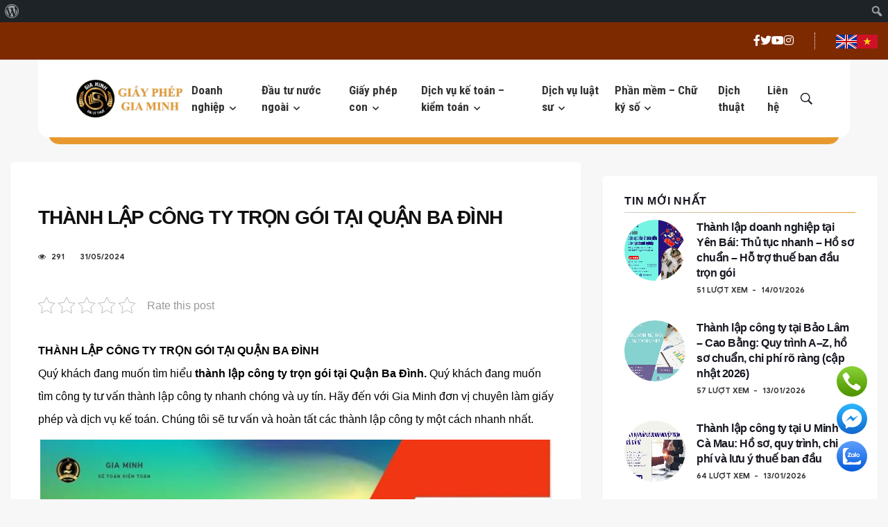

--- FILE ---
content_type: text/html; charset=UTF-8
request_url: https://giayphepgm.com/thanh-lap-cong-ty-tron-goi-tai-quan-ba-dinh/
body_size: 40857
content:

<!DOCTYPE html>
<html lang="vi">

<head>
	<meta name="description" content="Công ty TNHH kế toán kiểm toán Gia Minh xin gửi lời chúc thành công, phát triển và bền vững đến quý khách hàng.">
    <meta charset="utf-8">
    <!--[if IE]><meta http-equiv='X-UA-Compatible' content='IE=edge,chrome=1'><![endif]-->
    <meta name="viewport" content="width=device-width, initial-scale=1, shrink-to-fit=no" />

	<meta name="google-site-verification" content="-r9_EikBeJerIJNw2xOEma7GVHJ7gh78eAHqrMCw9sU" />
	<meta name="google-site-verification" content="FuruTf41h10Y1OPuwaQHY0QyCD6gkqOHjqxqNZQppLs" />
	<meta name="google-site-verification" content="2B_AuijETBbtnz3s3iNrM6xuTFyGubk3_cgwVpXU70M" />
	<meta name="google-site-verification" content="9Nc1iVXNI7R-m_xs6-CU30S_MRqeIV3XsoVjaSlT-jA" />
	<meta name="google-site-verification" content="AvKkgljp3MNYjnPtH57gNsYLqg2Pfk3IgPO-ZgZ9PpA" />
	<meta name="google-site-verification" content="0OHcvsEeE-XX2cL097kBuyTx5oukkTE17eZwgQR9pDI" />
	<meta name="google-site-verification" content="q_vk4hqeLDZFMLj1UymRitEg14OVnxAWVLS9Vf5prjE" />
	<meta name="google-site-verification" content="fzbiumu5-1-ePWnT2zLciy7ytNr5eBqG6uJ4EuEmJvU" />
	<meta name="google-site-verification" content="9abP3LWSF6jqCDZ_kWXS3T-jcWzCkPYjwXvkJA2vItI" />
	<meta name="p:domain_verify" content="3af88801d570694581bfa2bb8865b0de"/>
	<meta name="google-site-verification" content="UcG0P99o7W1eoeJxzy5XgPgweYq5o6TDMRgEeFacx_A" />
    <link href="https://fonts.googleapis.com/css2?family=Roboto+Condensed:ital,wght@0,100..900;1,100..900&display=swap" rel="stylesheet">
    <!-- Css 
    <link rel="stylesheet" href="https://giayphepgm.com/wp-content/themes/giayphepgm/css/bootstrap.min.css" />
    <link rel="stylesheet" href="https://giayphepgm.com/wp-content/themes/giayphepgm/css/font-icons.css" />
    <link rel="stylesheet" href="https://giayphepgm.com/wp-content/themes/giayphepgm/css/style.css" />

    <link rel="Shortcut Icon" href="https://giayphepgm.com/wp-content/themes/giayphepgm/logogm2site.png">
    <link rel="stylesheet" type="text/css" href="https://giayphepgm.com/wp-content/themes/giayphepgm/fonts/stylesheet.css">
	<link rel="stylesheet" type="text/css" href="https://giayphepgm.com/wp-content/themes/giayphepgm/newcss/font-awesome-all.css">
	<link rel="stylesheet"  href="https://giayphepgm.com/wp-content/themes/giayphepgm/slick/slick.css" type="text/css" media="all" />
	<link rel="stylesheet" href="https://giayphepgm.com/wp-content/themes/giayphepgm/slick/slick-theme.css" type="text/css" media="all" />
	<link rel="preconnect" href="https://fonts.googleapis.com">
	<link rel="preconnect" href="https://fonts.gstatic.com" crossorigin>
	
	<link rel="stylesheet" type="text/css" href="https://giayphepgm.com/wp-content/themes/giayphepgm/newcss/style.css">
    -->
    <!-- Lazyload (must be placed in head in order to work) 
    <script src="https://giayphepgm.com/wp-content/themes/giayphepgm/js/lazysizes.min.js"></script>
-->
	
    <style>
        @media only screen and (min-width: 992px) {
            .sub-menu {
                width: auto !important;
            }
        }

    </style>

<!-- Google tag (gtag.js) -->
<script async src="https://www.googletagmanager.com/gtag/js?id=G-1JGTXBEYSH"></script>
<script>
  window.dataLayer = window.dataLayer || [];
  function gtag(){dataLayer.push(arguments);}
  gtag('js', new Date());

  gtag('config', 'G-1JGTXBEYSH');
</script>
	
<script type="application/ld+json">
{
  "@context": "https://schema.org",
  "@type": "LocalBusiness",
  "name":"Giấy Phép Gia Minh",
  "description":"Giấy Phép Gia Minh là công ty cung cấp dịch vụ kế toán, hóa đơn điện tử, chữ ký số, dịch vụ giấy phép con và giảng dạy kế toán trên chứng từ thực tế được đánh giá là đơn vị uy tín và chất lượng.",
  "image": "https://giayphepgm.com/wp-content/themes/giayphepgm/logogm2.png",
  "logo": "https://giayphepgm.com/wp-content/themes/giayphepgm/logogm2.png",
  "url": "https://giayphepgm.com/",
  "telephone": "0868458111",
  "email": "dvgiaminh@gmail.com",
  "founder": "Diem Le",
  "priceRange": "VND",
  "address": {
    "@type": "PostalAddress",
    "streetAddress": "Lô 34-17 Khu dân cư Ngân Thuận, P. Bình Thủy, Quận Bình Thủy, Cần Thơ",
    "addressLocality": "Bình Thủy",
    "postalCode": "94206",
    "addressCountry": "Cần Thơ"
  },
  "openingHoursSpecification": {
    "@type": "OpeningHoursSpecification",
    "dayOfWeek": [
      "Monday",
      "Tuesday",
      "Wednesday",
      "Thursday",
      "Friday",
      "Saturday",
      "Sunday"
    ],
    "opens": "00:00",
    "closes": "23:59"
  },
  "geo": {
      "@type": "GeoCoordinates",
      "latitude": "10.082820",
      "longitude": "105.732050"
  },
  "sameAs": [
    "https://gab.com/giayphepgiaminh",
    "https://giayphepgiaminh.blogspot.com/",
    "https://giayphepgiaminh.tumblr.com/",
    "https://giayphepgiaminh.wordpress.com/",
    "https://hub.docker.com/u/giayphepgiaminh",
    "https://issuu.com/giayphepgiaminh",
    "https://os.mbed.com/users/giayphepgiaminh/",
    "https://qiita.com/giayphepgiaminh",
    "https://sketchfab.com/giayphepgiaminh",
    "https://www.buzzfeed.com/giayphepgiaminh",
    "https://www.designspiration.com/giayphepgmsocial/",
    "https://www.myminifactory.com/users/giayphepgiaminh/",
    "https://www.pinterest.com/giayphepgiaminh/_saved/",
    "https://www.youtube.com/channel/UC6J0TXl7qmGuslpNJafll0Q/about"
  ]
}
</script>

<script type="application/ld+json">
{
    "@context" : "https://schema.org",
    "@type":"service",
    "@id":"giayphepgiaminh",
    "name":"Giấy Phép Gia Minh",
    "alternatename":[
        "giấy phép gia minh",
        "dịch vụ kế toán",
        "hóa đơn điện tử",
        "chữ ký số",
        "dịch vụ giấy phép con",
        "giảng dạy kế toán"
    ],
    "description":"Giấy Phép Gia Minh là công ty cung cấp dịch vụ kế toán, hóa đơn điện tử, chữ ký số, dịch vụ giấy phép con và giảng dạy kế toán trên chứng từ thực tế được đánh giá là đơn vị uy tín và chất lượng.",
    "url": "https://giayphepgm.com/"
}
</script> 

    
<!-- Tối ưu hóa công cụ tìm kiếm bởi Rank Math PRO - https://rankmath.com/ -->
<title>Thành lập công ty trọn gói tại Quận Ba Đình #1</title>
<meta name="description" content="Thành lập công ty trọn gói tại Quận Ba Đình - 0939 45 65 69 - 0868 458 111 do Gia Minh thực hiện nhanh chóng uy tín chất lượng trên toàn quốc"/>
<meta name="robots" content="follow, index, max-snippet:-1, max-video-preview:-1, max-image-preview:large"/>
<link rel="canonical" href="https://giayphepgm.com/thanh-lap-cong-ty-tron-goi-tai-quan-ba-dinh/" />
<meta property="og:locale" content="vi_VN" />
<meta property="og:type" content="article" />
<meta property="og:title" content="Thành lập công ty trọn gói tại Quận Ba Đình #1" />
<meta property="og:description" content="Thành lập công ty trọn gói tại Quận Ba Đình - 0939 45 65 69 - 0868 458 111 do Gia Minh thực hiện nhanh chóng uy tín chất lượng trên toàn quốc" />
<meta property="og:url" content="https://giayphepgm.com/thanh-lap-cong-ty-tron-goi-tai-quan-ba-dinh/" />
<meta property="og:site_name" content="Giấy Phép Gia Minh" />
<meta property="article:publisher" content="https://www.facebook.com/profile.php?id=100029504241486" />
<meta property="article:section" content="Thành lập công ty" />
<meta property="og:updated_time" content="2024-05-31T15:31:52+07:00" />
<meta property="og:image" content="https://giayphepgm.com/wp-content/uploads/2022/01/giayphepgm.com-luu-y-khi-thanh-lap-doanh-nghiep-tai-quan-ba-dinh.jpg" />
<meta property="og:image:secure_url" content="https://giayphepgm.com/wp-content/uploads/2022/01/giayphepgm.com-luu-y-khi-thanh-lap-doanh-nghiep-tai-quan-ba-dinh.jpg" />
<meta property="og:image:width" content="450" />
<meta property="og:image:height" content="450" />
<meta property="og:image:alt" content="Lưu ý khi thành lập doanh nghiệp tại Quận Ba Đình" />
<meta property="og:image:type" content="image/jpeg" />
<meta property="article:published_time" content="2022-01-27T15:45:33+07:00" />
<meta property="article:modified_time" content="2024-05-31T15:31:52+07:00" />
<meta property="og:video" content="https://www.youtube.com/embed/2XO85KkaHOk" />
<meta property="video:duration" content="112" />
<meta property="ya:ovs:upload_date" content="2022-01-03T01:54:54-08:00" />
<meta property="ya:ovs:allow_embed" content="true" />
<meta name="twitter:card" content="summary_large_image" />
<meta name="twitter:title" content="Thành lập công ty trọn gói tại Quận Ba Đình #1" />
<meta name="twitter:description" content="Thành lập công ty trọn gói tại Quận Ba Đình - 0939 45 65 69 - 0868 458 111 do Gia Minh thực hiện nhanh chóng uy tín chất lượng trên toàn quốc" />
<meta name="twitter:site" content="@Diemle85" />
<meta name="twitter:creator" content="@Diemle85" />
<meta name="twitter:image" content="https://giayphepgm.com/wp-content/uploads/2022/01/giayphepgm.com-luu-y-khi-thanh-lap-doanh-nghiep-tai-quan-ba-dinh.jpg" />
<meta name="twitter:label1" content="Được viết bởi" />
<meta name="twitter:data1" content="Đội ngũ công ty Gia Minh" />
<meta name="twitter:label2" content="Thời gian để đọc" />
<meta name="twitter:data2" content="5 phút" />
<script type="application/ld+json" class="rank-math-schema-pro">{"@context":"https://schema.org","@graph":[{"@type":"Place","@id":"https://giayphepgm.com/#place","geo":{"@type":"GeoCoordinates","latitude":"10.071279543962142","longitude":" 105.740174778556"},"hasMap":"https://www.google.com/maps/search/?api=1&amp;query=10.071279543962142, 105.740174778556","address":{"@type":"PostalAddress","streetAddress":"L\u00f4 34-17 \u0111\u01b0\u1eddng s\u1ed1 8 Khu d\u00e2n c\u01b0 Ng\u00e2n Thu\u1eadn","addressLocality":"B\u00ecnh Th\u1ee7y","addressRegion":"C\u1ea7n Th\u01a1","postalCode":"94100","addressCountry":"VN"}},{"@type":["AccountingService","Organization"],"@id":"https://giayphepgm.com/#organization","name":"C\u00d4NG TY TNHH TM-DV PH\u00c1P L\u00dd GIA MINH","url":"https://giayphepgm.com","sameAs":["https://www.facebook.com/profile.php?id=100029504241486","https://twitter.com/Diemle85","https://www.pinterest.com/dvgiaminh/","https://www.youtube.com/@ailythuegiaminh6612"],"email":"dvgiaminh@gmail.com","address":{"@type":"PostalAddress","streetAddress":"L\u00f4 34-17 \u0111\u01b0\u1eddng s\u1ed1 8 Khu d\u00e2n c\u01b0 Ng\u00e2n Thu\u1eadn","addressLocality":"B\u00ecnh Th\u1ee7y","addressRegion":"C\u1ea7n Th\u01a1","postalCode":"94100","addressCountry":"VN"},"logo":{"@type":"ImageObject","@id":"https://giayphepgm.com/#logo","url":"https://giayphepgm.com/wp-content/uploads/2022/09/logo.jpg","contentUrl":"https://giayphepgm.com/wp-content/uploads/2022/09/logo.jpg","caption":"Gi\u1ea5y Ph\u00e9p Gia Minh","inLanguage":"vi","width":"882","height":"858"},"priceRange":"$$","openingHours":["Monday,Tuesday,Wednesday,Thursday,Friday,Saturday 08:00-17:30"],"description":"C\u00f4ng ty TNHH TM-DV Ph\u00e1p L\u00fd Gia Minh chuy\u00ean cung c\u1ea5p d\u1ecbch v\u1ee5 th\u00e0nh l\u1eadp c\u00f4ng ty, \u0111\u0103ng k\u00fd gi\u1ea5y ph\u00e9p kinh doanh, xin gi\u1ea5y ch\u1ee9ng nh\u1eadn VSATTP, k\u1ebf to\u00e1n tr\u1ecdn g\u00f3i, c\u00f4ng b\u1ed1 s\u1ea3n ph\u1ea9m v\u00e0 th\u1ee7 t\u1ee5c ph\u00e1p l\u00fd t\u1ea1i TP.HCM, C\u1ea7n Th\u01a1, H\u00e0 N\u1ed9i v\u00e0 c\u00e1c t\u1ec9nh tr\u00ean to\u00e0n qu\u1ed1c.\r\n","taxID":"3301732066","location":{"@id":"https://giayphepgm.com/#place"},"image":{"@id":"https://giayphepgm.com/#logo"},"telephone":"0939 456 569"},{"@type":"WebSite","@id":"https://giayphepgm.com/#website","url":"https://giayphepgm.com","name":"Gi\u1ea5y Ph\u00e9p Gia Minh","alternateName":"Gia Minh","publisher":{"@id":"https://giayphepgm.com/#organization"},"inLanguage":"vi"},{"@type":"ImageObject","@id":"https://giayphepgm.com/wp-content/uploads/2022/01/giayphepgm.com-luu-y-khi-thanh-lap-doanh-nghiep-tai-quan-ba-dinh.jpg","url":"https://giayphepgm.com/wp-content/uploads/2022/01/giayphepgm.com-luu-y-khi-thanh-lap-doanh-nghiep-tai-quan-ba-dinh.jpg","width":"450","height":"450","caption":"L\u01b0u \u00fd khi th\u00e0nh l\u1eadp doanh nghi\u1ec7p t\u1ea1i Qu\u1eadn Ba \u0110\u00ecnh","inLanguage":"vi"},{"@type":"BreadcrumbList","@id":"https://giayphepgm.com/thanh-lap-cong-ty-tron-goi-tai-quan-ba-dinh/#breadcrumb","itemListElement":[{"@type":"ListItem","position":"1","item":{"@id":"http://giayphepgm.com","name":"Trang ch\u1ee7"}},{"@type":"ListItem","position":"2","item":{"@id":"https://giayphepgm.com/doanh-nghiep/thanh-lap-cong-ty/","name":"Th\u00e0nh l\u1eadp c\u00f4ng ty"}},{"@type":"ListItem","position":"3","item":{"@id":"https://giayphepgm.com/thanh-lap-cong-ty-tron-goi-tai-quan-ba-dinh/","name":"TH\u00c0NH L\u1eacP C\u00d4NG TY TR\u1eccN G\u00d3I T\u1ea0I QU\u1eacN BA \u0110\u00ccNH"}}]},{"@type":"WebPage","@id":"https://giayphepgm.com/thanh-lap-cong-ty-tron-goi-tai-quan-ba-dinh/#webpage","url":"https://giayphepgm.com/thanh-lap-cong-ty-tron-goi-tai-quan-ba-dinh/","name":"Th\u00e0nh l\u1eadp c\u00f4ng ty tr\u1ecdn g\u00f3i t\u1ea1i Qu\u1eadn Ba \u0110\u00ecnh #1","datePublished":"2022-01-27T15:45:33+07:00","dateModified":"2024-05-31T15:31:52+07:00","isPartOf":{"@id":"https://giayphepgm.com/#website"},"primaryImageOfPage":{"@id":"https://giayphepgm.com/wp-content/uploads/2022/01/giayphepgm.com-luu-y-khi-thanh-lap-doanh-nghiep-tai-quan-ba-dinh.jpg"},"inLanguage":"vi","breadcrumb":{"@id":"https://giayphepgm.com/thanh-lap-cong-ty-tron-goi-tai-quan-ba-dinh/#breadcrumb"}},{"@type":"Person","@id":"https://giayphepgm.com/author/ctv2021-18/","name":"\u0110\u1ed9i ng\u0169 c\u00f4ng ty Gia Minh","url":"https://giayphepgm.com/author/ctv2021-18/","image":{"@type":"ImageObject","@id":"https://secure.gravatar.com/avatar/aaf8578a824194851b28f5d1c74a01e87c2ea068c6818010063c0b109921ef96?s=96&amp;d=mm&amp;r=g","url":"https://secure.gravatar.com/avatar/aaf8578a824194851b28f5d1c74a01e87c2ea068c6818010063c0b109921ef96?s=96&amp;d=mm&amp;r=g","caption":"\u0110\u1ed9i ng\u0169 c\u00f4ng ty Gia Minh","inLanguage":"vi"},"worksFor":{"@id":"https://giayphepgm.com/#organization"}},{"headline":"Th\u00e0nh l\u1eadp c\u00f4ng ty tr\u1ecdn g\u00f3i t\u1ea1i Qu\u1eadn Ba \u0110\u00ecnh #1","description":"Th\u00e0nh l\u1eadp c\u00f4ng ty tr\u1ecdn g\u00f3i t\u1ea1i Qu\u1eadn Ba \u0110\u00ecnh - 0939 45 65 69 - 0868 458 111 do Gia Minh th\u1ef1c hi\u1ec7n nhanh ch\u00f3ng uy t\u00edn ch\u1ea5t l\u01b0\u1ee3ng tr\u00ean to\u00e0n qu\u1ed1c","datePublished":"2022-01-27T15:45:33+07:00","dateModified":"2024-05-31T15:31:52+07:00","image":{"@id":"https://giayphepgm.com/wp-content/uploads/2022/01/giayphepgm.com-luu-y-khi-thanh-lap-doanh-nghiep-tai-quan-ba-dinh.jpg"},"author":{"@id":"https://giayphepgm.com/author/ctv2021-18/","name":"\u0110\u1ed9i ng\u0169 c\u00f4ng ty Gia Minh"},"@type":"NewsArticle","name":"Th\u00e0nh l\u1eadp c\u00f4ng ty tr\u1ecdn g\u00f3i t\u1ea1i Qu\u1eadn Ba \u0110\u00ecnh #1","articleSection":"Th\u00e0nh l\u1eadp c\u00f4ng ty","@id":"https://giayphepgm.com/thanh-lap-cong-ty-tron-goi-tai-quan-ba-dinh/#schema-3522192","isPartOf":{"@id":"https://giayphepgm.com/thanh-lap-cong-ty-tron-goi-tai-quan-ba-dinh/#webpage"},"publisher":{"@id":"https://giayphepgm.com/#organization"},"inLanguage":"vi","mainEntityOfPage":{"@id":"https://giayphepgm.com/thanh-lap-cong-ty-tron-goi-tai-quan-ba-dinh/#webpage"}},{"@type":"VideoObject","name":"T\u1ea0I SAO KH\u00c1CH H\u00c0NG N\u00caN THU\u00ca GIA MINH TH\u00c0NH L\u1eacP C\u00d4NG TY","description":"T\u1ea1i sao b\u1ea1n n\u00ean thu\u00ea d\u1ecbch v\u1ee5 th\u00e0nh l\u1eadp c\u00f4ng ty c\u1ee7a Gia Minh. Xem h\u1ebft video n\u00e0y \u0111\u1ec3 hi\u1ec3u h\u01a1n v\u1ec1 d\u1ecbch v\u1ee5 c\u1ee7a ch\u00fang t\u00f4i nh\u00e9. Vui l\u00f2ng b\u1ea5m like, share, \u0111\u0103ng k\u00fd, \u0111...","uploadDate":"2022-01-03T01:54:54-08:00","thumbnailUrl":"https://giayphepgm.com/wp-content/uploads/2022/01/giayphepgm.com-luu-y-khi-thanh-lap-doanh-nghiep-tai-quan-ba-dinh.jpg","embedUrl":"https://www.youtube.com/embed/2XO85KkaHOk","duration":"PT1M52S","width":"1280","height":"720","isFamilyFriendly":"True","@id":"https://giayphepgm.com/thanh-lap-cong-ty-tron-goi-tai-quan-ba-dinh/#schema-3522193","isPartOf":{"@id":"https://giayphepgm.com/thanh-lap-cong-ty-tron-goi-tai-quan-ba-dinh/#webpage"},"publisher":{"@id":"https://giayphepgm.com/#organization"},"inLanguage":"vi","mainEntityOfPage":{"@id":"https://giayphepgm.com/thanh-lap-cong-ty-tron-goi-tai-quan-ba-dinh/#webpage"}}]}</script>
<!-- /Plugin SEO WordPress Rank Math -->

<link rel="alternate" type="application/rss+xml" title="Dòng thông tin Giấy Phép Gia Minh &raquo;" href="https://giayphepgm.com/feed/" />
<link rel="alternate" type="application/rss+xml" title="Giấy Phép Gia Minh &raquo; Dòng bình luận" href="https://giayphepgm.com/comments/feed/" />
<link rel="alternate" type="application/rss+xml" title="Giấy Phép Gia Minh &raquo; THÀNH LẬP CÔNG TY TRỌN GÓI TẠI QUẬN BA ĐÌNH Dòng bình luận" href="https://giayphepgm.com/thanh-lap-cong-ty-tron-goi-tai-quan-ba-dinh/feed/" />
<link rel="alternate" title="oNhúng (JSON)" type="application/json+oembed" href="https://giayphepgm.com/wp-json/oembed/1.0/embed?url=https%3A%2F%2Fgiayphepgm.com%2Fthanh-lap-cong-ty-tron-goi-tai-quan-ba-dinh%2F" />
<link rel="alternate" title="oNhúng (XML)" type="text/xml+oembed" href="https://giayphepgm.com/wp-json/oembed/1.0/embed?url=https%3A%2F%2Fgiayphepgm.com%2Fthanh-lap-cong-ty-tron-goi-tai-quan-ba-dinh%2F&#038;format=xml" />
<style id='wp-img-auto-sizes-contain-inline-css'>
img:is([sizes=auto i],[sizes^="auto," i]){contain-intrinsic-size:3000px 1500px}
/*# sourceURL=wp-img-auto-sizes-contain-inline-css */
</style>
<link rel='stylesheet' id='dashicons-css' href='https://giayphepgm.com/wp-includes/css/dashicons.min.css?ver=6.9' media='all' />
<link rel='stylesheet' id='admin-bar-css' href='https://giayphepgm.com/wp-includes/css/admin-bar.min.css?ver=6.9' media='all' />
<style id='admin-bar-inline-css'>

		@media screen { html { margin-top: 32px !important; } }
		@media screen and ( max-width: 782px ) { html { margin-top: 46px !important; } }
	
@media print { #wpadminbar { display:none; } }
/*# sourceURL=admin-bar-inline-css */
</style>
<style id='wp-emoji-styles-inline-css'>

	img.wp-smiley, img.emoji {
		display: inline !important;
		border: none !important;
		box-shadow: none !important;
		height: 1em !important;
		width: 1em !important;
		margin: 0 0.07em !important;
		vertical-align: -0.1em !important;
		background: none !important;
		padding: 0 !important;
	}
/*# sourceURL=wp-emoji-styles-inline-css */
</style>
<style id='wp-block-library-inline-css'>
:root{--wp-block-synced-color:#7a00df;--wp-block-synced-color--rgb:122,0,223;--wp-bound-block-color:var(--wp-block-synced-color);--wp-editor-canvas-background:#ddd;--wp-admin-theme-color:#007cba;--wp-admin-theme-color--rgb:0,124,186;--wp-admin-theme-color-darker-10:#006ba1;--wp-admin-theme-color-darker-10--rgb:0,107,160.5;--wp-admin-theme-color-darker-20:#005a87;--wp-admin-theme-color-darker-20--rgb:0,90,135;--wp-admin-border-width-focus:2px}@media (min-resolution:192dpi){:root{--wp-admin-border-width-focus:1.5px}}.wp-element-button{cursor:pointer}:root .has-very-light-gray-background-color{background-color:#eee}:root .has-very-dark-gray-background-color{background-color:#313131}:root .has-very-light-gray-color{color:#eee}:root .has-very-dark-gray-color{color:#313131}:root .has-vivid-green-cyan-to-vivid-cyan-blue-gradient-background{background:linear-gradient(135deg,#00d084,#0693e3)}:root .has-purple-crush-gradient-background{background:linear-gradient(135deg,#34e2e4,#4721fb 50%,#ab1dfe)}:root .has-hazy-dawn-gradient-background{background:linear-gradient(135deg,#faaca8,#dad0ec)}:root .has-subdued-olive-gradient-background{background:linear-gradient(135deg,#fafae1,#67a671)}:root .has-atomic-cream-gradient-background{background:linear-gradient(135deg,#fdd79a,#004a59)}:root .has-nightshade-gradient-background{background:linear-gradient(135deg,#330968,#31cdcf)}:root .has-midnight-gradient-background{background:linear-gradient(135deg,#020381,#2874fc)}:root{--wp--preset--font-size--normal:16px;--wp--preset--font-size--huge:42px}.has-regular-font-size{font-size:1em}.has-larger-font-size{font-size:2.625em}.has-normal-font-size{font-size:var(--wp--preset--font-size--normal)}.has-huge-font-size{font-size:var(--wp--preset--font-size--huge)}.has-text-align-center{text-align:center}.has-text-align-left{text-align:left}.has-text-align-right{text-align:right}.has-fit-text{white-space:nowrap!important}#end-resizable-editor-section{display:none}.aligncenter{clear:both}.items-justified-left{justify-content:flex-start}.items-justified-center{justify-content:center}.items-justified-right{justify-content:flex-end}.items-justified-space-between{justify-content:space-between}.screen-reader-text{border:0;clip-path:inset(50%);height:1px;margin:-1px;overflow:hidden;padding:0;position:absolute;width:1px;word-wrap:normal!important}.screen-reader-text:focus{background-color:#ddd;clip-path:none;color:#444;display:block;font-size:1em;height:auto;left:5px;line-height:normal;padding:15px 23px 14px;text-decoration:none;top:5px;width:auto;z-index:100000}html :where(.has-border-color){border-style:solid}html :where([style*=border-top-color]){border-top-style:solid}html :where([style*=border-right-color]){border-right-style:solid}html :where([style*=border-bottom-color]){border-bottom-style:solid}html :where([style*=border-left-color]){border-left-style:solid}html :where([style*=border-width]){border-style:solid}html :where([style*=border-top-width]){border-top-style:solid}html :where([style*=border-right-width]){border-right-style:solid}html :where([style*=border-bottom-width]){border-bottom-style:solid}html :where([style*=border-left-width]){border-left-style:solid}html :where(img[class*=wp-image-]){height:auto;max-width:100%}:where(figure){margin:0 0 1em}html :where(.is-position-sticky){--wp-admin--admin-bar--position-offset:var(--wp-admin--admin-bar--height,0px)}@media screen and (max-width:600px){html :where(.is-position-sticky){--wp-admin--admin-bar--position-offset:0px}}

/*# sourceURL=wp-block-library-inline-css */
</style><style id='global-styles-inline-css'>
:root{--wp--preset--aspect-ratio--square: 1;--wp--preset--aspect-ratio--4-3: 4/3;--wp--preset--aspect-ratio--3-4: 3/4;--wp--preset--aspect-ratio--3-2: 3/2;--wp--preset--aspect-ratio--2-3: 2/3;--wp--preset--aspect-ratio--16-9: 16/9;--wp--preset--aspect-ratio--9-16: 9/16;--wp--preset--color--black: #000000;--wp--preset--color--cyan-bluish-gray: #abb8c3;--wp--preset--color--white: #ffffff;--wp--preset--color--pale-pink: #f78da7;--wp--preset--color--vivid-red: #cf2e2e;--wp--preset--color--luminous-vivid-orange: #ff6900;--wp--preset--color--luminous-vivid-amber: #fcb900;--wp--preset--color--light-green-cyan: #7bdcb5;--wp--preset--color--vivid-green-cyan: #00d084;--wp--preset--color--pale-cyan-blue: #8ed1fc;--wp--preset--color--vivid-cyan-blue: #0693e3;--wp--preset--color--vivid-purple: #9b51e0;--wp--preset--gradient--vivid-cyan-blue-to-vivid-purple: linear-gradient(135deg,rgb(6,147,227) 0%,rgb(155,81,224) 100%);--wp--preset--gradient--light-green-cyan-to-vivid-green-cyan: linear-gradient(135deg,rgb(122,220,180) 0%,rgb(0,208,130) 100%);--wp--preset--gradient--luminous-vivid-amber-to-luminous-vivid-orange: linear-gradient(135deg,rgb(252,185,0) 0%,rgb(255,105,0) 100%);--wp--preset--gradient--luminous-vivid-orange-to-vivid-red: linear-gradient(135deg,rgb(255,105,0) 0%,rgb(207,46,46) 100%);--wp--preset--gradient--very-light-gray-to-cyan-bluish-gray: linear-gradient(135deg,rgb(238,238,238) 0%,rgb(169,184,195) 100%);--wp--preset--gradient--cool-to-warm-spectrum: linear-gradient(135deg,rgb(74,234,220) 0%,rgb(151,120,209) 20%,rgb(207,42,186) 40%,rgb(238,44,130) 60%,rgb(251,105,98) 80%,rgb(254,248,76) 100%);--wp--preset--gradient--blush-light-purple: linear-gradient(135deg,rgb(255,206,236) 0%,rgb(152,150,240) 100%);--wp--preset--gradient--blush-bordeaux: linear-gradient(135deg,rgb(254,205,165) 0%,rgb(254,45,45) 50%,rgb(107,0,62) 100%);--wp--preset--gradient--luminous-dusk: linear-gradient(135deg,rgb(255,203,112) 0%,rgb(199,81,192) 50%,rgb(65,88,208) 100%);--wp--preset--gradient--pale-ocean: linear-gradient(135deg,rgb(255,245,203) 0%,rgb(182,227,212) 50%,rgb(51,167,181) 100%);--wp--preset--gradient--electric-grass: linear-gradient(135deg,rgb(202,248,128) 0%,rgb(113,206,126) 100%);--wp--preset--gradient--midnight: linear-gradient(135deg,rgb(2,3,129) 0%,rgb(40,116,252) 100%);--wp--preset--font-size--small: 13px;--wp--preset--font-size--medium: 20px;--wp--preset--font-size--large: 36px;--wp--preset--font-size--x-large: 42px;--wp--preset--spacing--20: 0.44rem;--wp--preset--spacing--30: 0.67rem;--wp--preset--spacing--40: 1rem;--wp--preset--spacing--50: 1.5rem;--wp--preset--spacing--60: 2.25rem;--wp--preset--spacing--70: 3.38rem;--wp--preset--spacing--80: 5.06rem;--wp--preset--shadow--natural: 6px 6px 9px rgba(0, 0, 0, 0.2);--wp--preset--shadow--deep: 12px 12px 50px rgba(0, 0, 0, 0.4);--wp--preset--shadow--sharp: 6px 6px 0px rgba(0, 0, 0, 0.2);--wp--preset--shadow--outlined: 6px 6px 0px -3px rgb(255, 255, 255), 6px 6px rgb(0, 0, 0);--wp--preset--shadow--crisp: 6px 6px 0px rgb(0, 0, 0);}:where(.is-layout-flex){gap: 0.5em;}:where(.is-layout-grid){gap: 0.5em;}body .is-layout-flex{display: flex;}.is-layout-flex{flex-wrap: wrap;align-items: center;}.is-layout-flex > :is(*, div){margin: 0;}body .is-layout-grid{display: grid;}.is-layout-grid > :is(*, div){margin: 0;}:where(.wp-block-columns.is-layout-flex){gap: 2em;}:where(.wp-block-columns.is-layout-grid){gap: 2em;}:where(.wp-block-post-template.is-layout-flex){gap: 1.25em;}:where(.wp-block-post-template.is-layout-grid){gap: 1.25em;}.has-black-color{color: var(--wp--preset--color--black) !important;}.has-cyan-bluish-gray-color{color: var(--wp--preset--color--cyan-bluish-gray) !important;}.has-white-color{color: var(--wp--preset--color--white) !important;}.has-pale-pink-color{color: var(--wp--preset--color--pale-pink) !important;}.has-vivid-red-color{color: var(--wp--preset--color--vivid-red) !important;}.has-luminous-vivid-orange-color{color: var(--wp--preset--color--luminous-vivid-orange) !important;}.has-luminous-vivid-amber-color{color: var(--wp--preset--color--luminous-vivid-amber) !important;}.has-light-green-cyan-color{color: var(--wp--preset--color--light-green-cyan) !important;}.has-vivid-green-cyan-color{color: var(--wp--preset--color--vivid-green-cyan) !important;}.has-pale-cyan-blue-color{color: var(--wp--preset--color--pale-cyan-blue) !important;}.has-vivid-cyan-blue-color{color: var(--wp--preset--color--vivid-cyan-blue) !important;}.has-vivid-purple-color{color: var(--wp--preset--color--vivid-purple) !important;}.has-black-background-color{background-color: var(--wp--preset--color--black) !important;}.has-cyan-bluish-gray-background-color{background-color: var(--wp--preset--color--cyan-bluish-gray) !important;}.has-white-background-color{background-color: var(--wp--preset--color--white) !important;}.has-pale-pink-background-color{background-color: var(--wp--preset--color--pale-pink) !important;}.has-vivid-red-background-color{background-color: var(--wp--preset--color--vivid-red) !important;}.has-luminous-vivid-orange-background-color{background-color: var(--wp--preset--color--luminous-vivid-orange) !important;}.has-luminous-vivid-amber-background-color{background-color: var(--wp--preset--color--luminous-vivid-amber) !important;}.has-light-green-cyan-background-color{background-color: var(--wp--preset--color--light-green-cyan) !important;}.has-vivid-green-cyan-background-color{background-color: var(--wp--preset--color--vivid-green-cyan) !important;}.has-pale-cyan-blue-background-color{background-color: var(--wp--preset--color--pale-cyan-blue) !important;}.has-vivid-cyan-blue-background-color{background-color: var(--wp--preset--color--vivid-cyan-blue) !important;}.has-vivid-purple-background-color{background-color: var(--wp--preset--color--vivid-purple) !important;}.has-black-border-color{border-color: var(--wp--preset--color--black) !important;}.has-cyan-bluish-gray-border-color{border-color: var(--wp--preset--color--cyan-bluish-gray) !important;}.has-white-border-color{border-color: var(--wp--preset--color--white) !important;}.has-pale-pink-border-color{border-color: var(--wp--preset--color--pale-pink) !important;}.has-vivid-red-border-color{border-color: var(--wp--preset--color--vivid-red) !important;}.has-luminous-vivid-orange-border-color{border-color: var(--wp--preset--color--luminous-vivid-orange) !important;}.has-luminous-vivid-amber-border-color{border-color: var(--wp--preset--color--luminous-vivid-amber) !important;}.has-light-green-cyan-border-color{border-color: var(--wp--preset--color--light-green-cyan) !important;}.has-vivid-green-cyan-border-color{border-color: var(--wp--preset--color--vivid-green-cyan) !important;}.has-pale-cyan-blue-border-color{border-color: var(--wp--preset--color--pale-cyan-blue) !important;}.has-vivid-cyan-blue-border-color{border-color: var(--wp--preset--color--vivid-cyan-blue) !important;}.has-vivid-purple-border-color{border-color: var(--wp--preset--color--vivid-purple) !important;}.has-vivid-cyan-blue-to-vivid-purple-gradient-background{background: var(--wp--preset--gradient--vivid-cyan-blue-to-vivid-purple) !important;}.has-light-green-cyan-to-vivid-green-cyan-gradient-background{background: var(--wp--preset--gradient--light-green-cyan-to-vivid-green-cyan) !important;}.has-luminous-vivid-amber-to-luminous-vivid-orange-gradient-background{background: var(--wp--preset--gradient--luminous-vivid-amber-to-luminous-vivid-orange) !important;}.has-luminous-vivid-orange-to-vivid-red-gradient-background{background: var(--wp--preset--gradient--luminous-vivid-orange-to-vivid-red) !important;}.has-very-light-gray-to-cyan-bluish-gray-gradient-background{background: var(--wp--preset--gradient--very-light-gray-to-cyan-bluish-gray) !important;}.has-cool-to-warm-spectrum-gradient-background{background: var(--wp--preset--gradient--cool-to-warm-spectrum) !important;}.has-blush-light-purple-gradient-background{background: var(--wp--preset--gradient--blush-light-purple) !important;}.has-blush-bordeaux-gradient-background{background: var(--wp--preset--gradient--blush-bordeaux) !important;}.has-luminous-dusk-gradient-background{background: var(--wp--preset--gradient--luminous-dusk) !important;}.has-pale-ocean-gradient-background{background: var(--wp--preset--gradient--pale-ocean) !important;}.has-electric-grass-gradient-background{background: var(--wp--preset--gradient--electric-grass) !important;}.has-midnight-gradient-background{background: var(--wp--preset--gradient--midnight) !important;}.has-small-font-size{font-size: var(--wp--preset--font-size--small) !important;}.has-medium-font-size{font-size: var(--wp--preset--font-size--medium) !important;}.has-large-font-size{font-size: var(--wp--preset--font-size--large) !important;}.has-x-large-font-size{font-size: var(--wp--preset--font-size--x-large) !important;}
/*# sourceURL=global-styles-inline-css */
</style>

<style id='classic-theme-styles-inline-css'>
/*! This file is auto-generated */
.wp-block-button__link{color:#fff;background-color:#32373c;border-radius:9999px;box-shadow:none;text-decoration:none;padding:calc(.667em + 2px) calc(1.333em + 2px);font-size:1.125em}.wp-block-file__button{background:#32373c;color:#fff;text-decoration:none}
/*# sourceURL=/wp-includes/css/classic-themes.min.css */
</style>
<link rel='stylesheet' id='contact-form-7-css' href='https://giayphepgm.com/wp-content/plugins/contact-form-7/includes/css/styles.css?ver=6.0.4' media='all' />
<style id='contact-form-7-inline-css'>
.wpcf7 .wpcf7-recaptcha iframe {margin-bottom: 0;}.wpcf7 .wpcf7-recaptcha[data-align="center"] > div {margin: 0 auto;}.wpcf7 .wpcf7-recaptcha[data-align="right"] > div {margin: 0 0 0 auto;}
/*# sourceURL=contact-form-7-inline-css */
</style>
<link rel='stylesheet' id='kk-star-ratings-css' href='https://giayphepgm.com/wp-content/plugins/kk-star-ratings/src/core/public/css/kk-star-ratings.css?ver=5.4.10.2' media='all' />
<link rel='stylesheet' id='call-button-ntg-css' href='https://giayphepgm.com/wp-content/plugins/ntgsite-call-button-add-on-kiểu-đứng/assets/css/call-button-ntg.css?ver=6.9' media='all' />
<link rel='stylesheet' id='style-child-css' href='https://giayphepgm.com/wp-content/themes/giayphepgm/css/style.css?ver=1.0.0' media='all' />
<link rel='stylesheet' id='font-icons-css' href='https://giayphepgm.com/wp-content/themes/giayphepgm/css/font-icons.css?ver=1.0.0' media='all' />
<link rel='stylesheet' id='Bootstrap-css' href='https://giayphepgm.com/wp-content/themes/giayphepgm/css/bootstrap.min.css?ver=1.0.0' media='all' />
<link rel='stylesheet' id='font-style-css' href='https://giayphepgm.com/wp-content/themes/giayphepgm/fonts/stylesheet.css?ver=1.0.0' media='all' />
<link rel='stylesheet' id='font-awesome-css' href='https://giayphepgm.com/wp-content/themes/giayphepgm/newcss/font-awesome-all.css?ver=1.0.0' media='all' />
<link rel='stylesheet' id='new-style-css' href='https://giayphepgm.com/wp-content/themes/giayphepgm/newcss/style.css?ver=1.0.0' media='all' />
<link rel='stylesheet' id='giayphepgm-style-css' href='https://giayphepgm.com/wp-content/themes/giayphepgm/style.css?ver=1.0.0' media='all' />
<style id='akismet-widget-style-inline-css'>

			.a-stats {
				--akismet-color-mid-green: #357b49;
				--akismet-color-white: #fff;
				--akismet-color-light-grey: #f6f7f7;

				max-width: 350px;
				width: auto;
			}

			.a-stats * {
				all: unset;
				box-sizing: border-box;
			}

			.a-stats strong {
				font-weight: 600;
			}

			.a-stats a.a-stats__link,
			.a-stats a.a-stats__link:visited,
			.a-stats a.a-stats__link:active {
				background: var(--akismet-color-mid-green);
				border: none;
				box-shadow: none;
				border-radius: 8px;
				color: var(--akismet-color-white);
				cursor: pointer;
				display: block;
				font-family: -apple-system, BlinkMacSystemFont, 'Segoe UI', 'Roboto', 'Oxygen-Sans', 'Ubuntu', 'Cantarell', 'Helvetica Neue', sans-serif;
				font-weight: 500;
				padding: 12px;
				text-align: center;
				text-decoration: none;
				transition: all 0.2s ease;
			}

			/* Extra specificity to deal with TwentyTwentyOne focus style */
			.widget .a-stats a.a-stats__link:focus {
				background: var(--akismet-color-mid-green);
				color: var(--akismet-color-white);
				text-decoration: none;
			}

			.a-stats a.a-stats__link:hover {
				filter: brightness(110%);
				box-shadow: 0 4px 12px rgba(0, 0, 0, 0.06), 0 0 2px rgba(0, 0, 0, 0.16);
			}

			.a-stats .count {
				color: var(--akismet-color-white);
				display: block;
				font-size: 1.5em;
				line-height: 1.4;
				padding: 0 13px;
				white-space: nowrap;
			}
		
/*# sourceURL=akismet-widget-style-inline-css */
</style>
<link rel='stylesheet' id='fixedtoc-style-css' href='https://giayphepgm.com/wp-content/plugins/fixed-toc/frontend/assets/css/ftoc.min.css?ver=3.1.27' media='all' />
<style id='fixedtoc-style-inline-css'>
.ftwp-in-post#ftwp-container-outer { height: auto; } #ftwp-container.ftwp-wrap #ftwp-contents { width: 700px; height: auto; } .ftwp-in-post#ftwp-container-outer #ftwp-contents { height: auto; } .ftwp-in-post#ftwp-container-outer.ftwp-float-none #ftwp-contents { width: 700px; } #ftwp-container.ftwp-wrap #ftwp-trigger { width: 49px; height: 49px; font-size: 29.4px; } #ftwp-container #ftwp-trigger.ftwp-border-medium { font-size: 28.4px; } #ftwp-container.ftwp-wrap #ftwp-header { font-size: 24px; font-family: 'Roboto', Times, serif; } #ftwp-container.ftwp-wrap #ftwp-header-title { font-weight: bold; } #ftwp-container.ftwp-wrap #ftwp-list { font-size: 14px; font-family: 'Roboto', Times, serif; } #ftwp-container.ftwp-wrap #ftwp-list .ftwp-anchor::before { font-size: 5.6px; } #ftwp-container #ftwp-list.ftwp-strong-first>.ftwp-item>.ftwp-anchor .ftwp-text { font-size: 15.4px; } #ftwp-container.ftwp-wrap #ftwp-list.ftwp-strong-first>.ftwp-item>.ftwp-anchor::before { font-size: 7px; } #ftwp-container.ftwp-wrap #ftwp-trigger { color: #333; background: rgba(243,243,243,0.95); } #ftwp-container.ftwp-wrap #ftwp-trigger { border-color: rgba(51,51,51,0.95); } #ftwp-container.ftwp-wrap #ftwp-contents { border-color: rgba(51,51,51,0.95); } #ftwp-container.ftwp-wrap #ftwp-header { color: #333333; background: rgba(243,243,243,0.95); } #ftwp-container.ftwp-wrap #ftwp-contents:hover #ftwp-header { background: #f3f3f3; } #ftwp-container.ftwp-wrap #ftwp-list { color: #0066bf; background: rgba(243,243,243,0.95); } #ftwp-container.ftwp-wrap #ftwp-contents:hover #ftwp-list { background: #f3f3f3; } #ftwp-container.ftwp-wrap #ftwp-list .ftwp-anchor:hover { color: #00A368; } #ftwp-container.ftwp-wrap #ftwp-list .ftwp-anchor:focus, #ftwp-container.ftwp-wrap #ftwp-list .ftwp-active, #ftwp-container.ftwp-wrap #ftwp-list .ftwp-active:hover { color: #fff; } #ftwp-container.ftwp-wrap #ftwp-list .ftwp-text::before { background: rgba(221,51,51,0.95); } .ftwp-heading-target::before { background: rgba(221,51,51,0.95); }
/*# sourceURL=fixedtoc-style-inline-css */
</style>
<script src="https://giayphepgm.com/wp-includes/js/jquery/jquery.min.js?ver=3.7.1" id="jquery-core-js"></script>
<script src="https://giayphepgm.com/wp-includes/js/jquery/jquery-migrate.min.js?ver=3.4.1" id="jquery-migrate-js"></script>
<link rel="https://api.w.org/" href="https://giayphepgm.com/wp-json/" /><link rel="alternate" title="JSON" type="application/json" href="https://giayphepgm.com/wp-json/wp/v2/posts/272495" /><link rel="EditURI" type="application/rsd+xml" title="RSD" href="https://giayphepgm.com/xmlrpc.php?rsd" />
<link rel='shortlink' href='https://giayphepgm.com/?p=272495' />
		<script>
			document.documentElement.className = document.documentElement.className.replace( 'no-js', 'js' );
		</script>
				<style>
			.no-js img.lazyload { display: none; }
			figure.wp-block-image img.lazyloading { min-width: 150px; }
							.lazyload, .lazyloading { opacity: 0; }
				.lazyloaded {
					opacity: 1;
					transition: opacity 400ms;
					transition-delay: 0ms;
				}
					</style>
		<link rel="icon" href="https://giayphepgm.com/wp-content/uploads/2024/04/cropped-cropped-logogm1-2.png" sizes="32x32" />
<link rel="icon" href="https://giayphepgm.com/wp-content/uploads/2024/04/cropped-cropped-logogm1-2.png" sizes="192x192" />
<link rel="apple-touch-icon" href="https://giayphepgm.com/wp-content/uploads/2024/04/cropped-cropped-logogm1-2.png" />
<meta name="msapplication-TileImage" content="https://giayphepgm.com/wp-content/uploads/2024/04/cropped-cropped-logogm1-2.png" />
		<style id="wp-custom-css">
			.title-wrap.title-wrap--.title-wrap--pr li {
    padding-bottom: 10px !important;
}
.title-wrap.title-wrap--.title-wrap--pr ul li::before {
    content: '\e804';
    font-family: 'ui-icons';
    color: #2D95E3;
    left: 0;
    font-size: 10px;
}
.profile{
	padding:5px;
	background-color: #eee;
	flex:1;
}
.entry__article h2{
	color:red !important;
}
.entry__article h3{
	color:#099e11 !important;
}
.entry__article h4{
	color:#930cad !important;
}
.more-pages{
        background-color: ;
    padding: 10px;
    border-left: 5px solid green;
    color: #fff !important;
    }


pre{
	color:red;
}

.today-number{
    display:block;
    font-size: 24px;
background: #20E3B2;
background: linear-gradient(to right, #20E3B2 45%, #2CCCFF 41%);
-webkit-background-clip: text;
-webkit-text-fill-color: transparent;
    text-align:center;
}

.user_count_online > li {
	display:flex;
	align-items:center;
	gap:5px;
}

#post-relative{
    position: absolute;
    top: -33px;
    left: 50%;
    transform: translateX(-50%);
    padding: 10px;
    color: #CD1D1D !important;
    background-color: #DAFC0D;
    border-radius: 10px;
  }
  
  
  .tog{
    margin-top: 30px;
    background-color: #f1fbff;
    padding: 20px;
    position: relative;
    border-radius: 8px;
    border:8px solid #219EBC;
    
  }

.wp-list-table{
    width:100%;
    
}
/*code */
.nav__menu>li>a {
    font-size: 14.1px!important;
}
.nav__menu>li>a {
    padding: 0 5px!important;
}
.title-wrap.title-wrap--.title-wrap--pr li a {
    font-size: 16px !important;
}

h4.widget-title::after {
    content: '';
    display: block;
    width: 100%;
    height: 1px;
    background-color: #E7992F;
    background-image: -webkit-gradient(linear,right top,left top,from(rgba(255,0,0,0)),to(#ccc));
    background-image: linear-gradient(to left,rgba(255,0,0,0),#ccc 100%);
    margin-bottom: 10px;
}
aside.widget.widget-popular-posts {
    margin-top: 20px;
}
.fa-5x {
    font-size: 5em;
    margin-bottom: 10px;
}
.wpcf7-spinner {
    visibility: hidden;
    display: inline-block;
    background-color: #23282d;
    opacity: .75;
    width: 24px;
    height: 24px;
    border: none;
    border-radius: 100%;
    padding: 0;
    margin: 0 24px;
    position: relative;
    display: none;
}
.widget.widget-socials span{
	color:#000;
}
.widget-socials .socials a span {
    color: #fff;
}
#ftwp-container.ftwp-wrap .ftwp-icon-bullet::before {
    content: "\f0c9";
    font-family: 'fontawesome';
}
#ftwp-container.ftwp-wrap #ftwp-list.ftwp-strong-first>.ftwp-item>.ftwp-anchor::before{
	display: none;
}
ul.user_count_online li {
    padding: 0;
}
/*tiêu đề*/
div#nz-div {
    border-bottom: 2px solid #2D95E3;
    margin-bottom: 10px;
    display: block;
}
 
#nz-div h3.tde {
    margin: 0;
		font-family: "Roboto Condensed", sans-serif;align-content
    font-size: 16px;
    line-height: 20px;
    display: inline-block;
    text-transform: uppercase;
}
 
#nz-div h3.tde :after {
    content: "";
    width: 0;
    height: 0;
    border-top: 40px solid transparent;
    border-left: 20px solid #2D95E3;
    border-bottom: 0px solid transparent;
    border-right: 0 solid transparent;
    position: absolute;
    top: 0px;
    right: -20px;
}
 
#nz-div h3.tde span {
    background: #2D95E3;
    padding: 10px 20px 8px 20px;
    color: white;
    position: relative;
    display: inline-block;
    margin: 0;
}
section.section.mb-0 div#nz-div {
    margin-top: 15px !important;
}
.menu-item-has-children {
    position: relative;
}
.lien-he-left h3 {
    line-height: 40px;
}
.menu-item-has-children:hover .sub-menu {
    visibility: visible;
    opacity: 1;
}
.dich-vu-item--top__img img {
    border-radius: 100%;
    min-height: 200px;
    border: 7px solid #fff;
}

@media(min-width:960px){
.slider-post .item {
    min-height: 400px;
    position: relative;
}
.panel-title {
    position: absolute;
    background: #fff !important;
    z-index: 10!important;
    border-radius: 10px;
    width: 100%;
    padding-top: 30px !important;
    margin-top: -27px;
    max-width: 330px;
    left: 29px;
}
}
.lien-he-left--sosial__item span {
    margin-left: 10px;
}


.hide {
  overflow: hidden;
  max-height: 109px;
  padding-top: 0;
  padding-bottom: 0;
  margin-top: 0;
  margin-bottom: 0;
  -moz-transition-duration: 0.3s;
  -webkit-transition-duration: 0.3s;
  -o-transition-duration: 0.3s;
  transition-duration: 0.3s;
  -moz-transition-timing-function: cubic-bezier(0, 1, 0.5, 1);
  -webkit-transition-timing-function: cubic-bezier(0, 1, 0.5, 1);
  -o-transition-timing-function: cubic-bezier(0, 1, 0.5, 1);
  transition-timing-function: cubic-bezier(0, 1, 0.5, 1);
}
.show {
  -moz-transition-duration: 0.3s;
  -webkit-transition-duration: 0.3s;
  -o-transition-duration: 0.3s;
  transition-duration: 0.3s;
  -moz-transition-timing-function: ease-in;
  -webkit-transition-timing-function: ease-in;
  -o-transition-timing-function: ease-in;
  transition-timing-function: ease-in;
  max-height: 1000px;
  overflow: hidden;
}
.banner-sub {
    position: absolute;
    top: 0px;
    left: -100px;
}
.gioi-thieu--content h1 {
    line-height: 50px;
}
.title h2 {
    color: #7e2a00;
    font-family: "Roboto Condensed", sans-serif;
    font-weight: bold;
    font-size: 60px;
    text-transform: uppercase;
    margin-bottom: 5px;
}
section#header-menu img {
    max-width: 160px;
		height: 61px;
		width: 160px
}
.entry__article, .entry__article p, .entry__article li, .entry__article ul, .entry__article ol, .entry__article strong, .entry__article span, .entry__article i {
    font-size: 16px;
    font-family: "Roboto", sans-serif !important;
	    line-height: 33px;
}
#header-main-menu ul a {
    font-size: 17px;
    padding: 10px 10px;
}
.header-menu--main {
    padding: 22px 51px;
}
.dich-vu-item {
    min-height: 390px;
}
.khach-hang-slider--item {
    min-height: 318px;
}
div#main-container {
    margin-top: 36px;
}
.single-post h3, .single-post h2, .single-post h4 {
    padding: 0px;
    margin: 0px;
}
.entry__article-wrap a {
    color: #007bff;
    text-decoration: underline;
    font-weight: normal;
}

/* Blockquote */
blockquote {
  border-left: 4px solid #e7992f;
  color: #333;
  font-style: italic;
  margin: 1em 0 1em;
  padding: 0 1.25em 0 1.75em;
  position: relative;
	text-align: left;
}

blockquote a:hover {
  color: #cc7e1f;
  text-decoration: none;
}

/* FAQ */

.faq-schema {
  margin: 30px 0;
  padding: 10px 15px;
  background-color: #f9f9f9;
  border-left: 4px solid #e7992f;
  border-radius: 6px;
  font-family: 'Segoe UI', Tahoma, Geneva, Verdana, sans-serif;
}

.faq-schema details {
  margin-bottom: 12px;
  border: 1px solid #ddd;
  border-radius: 5px;
  background: #fff;
  padding: 10px 15px;
  position: relative;
  transition: all 0.3s ease-in-out;
}

.faq-schema summary {
  font-weight: bold;
  font-size: 1.05rem;
  cursor: pointer;
  color: #2c3e50; /* Màu chữ giữ nguyên */
  list-style: none;
  position: relative;
  padding-right: 25px;
}

.faq-schema summary::marker,
.faq-schema summary::-webkit-details-marker {
  display: none;
}

/* Dấu + mặc định */
.faq-schema summary::after {
  content: '+';
  position: absolute;
  right: 0;
  top: 0;
  font-size: 20px;
  color: #e7992f; /* Màu dấu + */
  transition: transform 0.3s ease-in-out;
}

.faq-schema details[open] summary::after {
  content: '–';
}


.faq-schema details[open] summary {
  color: #2c3e50;
}

.faq-schema p {
  margin-top: 10px;
  font-size: 0.95rem;
  line-height: 1.6;
  color: #444;
}

.entry__article table tr:first-child td {
    font-weight: inherit;
    color: inherit;
    font-size: inherit;
}

/* Icon lá cờ tiếng Anh */
.languages a img[alt="en"] {
  width: 30px !important;
  height: 20px !important;
}

/* Icon lá cờ tiếng Việt */
.languages a img[alt="vi"] {
  width: 30px !important;
  height: 20px !important;
}

.box-support a img[src*="icon-call.svg"] {
  width: 44px !important;
  height: 44px !important;
}

/* Icon Facebook Messenger */
.box-support a img[src*="icon-mess.svg"] {
  width: 44px !important;
  height: 44px !important;
}

/* Icon Zalo */
.box-support a img[src*="icon-zalo.svg"] {
  width: 44px !important;
  height: 44px !important;
}

.entry__article ul li {
  list-style-type: disc !important;
  display: list-item !important;
  position: static !important;
}

.entry__article ol li {
  list-style-type: decimal !important;
  display: list-item !important;
  position: static !important;
}

.banner-r img {
  width: 100%;      
  height: auto;    
  aspect-ratio: 435 / 611;
  display: block;
}

.banner-sub img {
  width: 191px;
  height: 191px;
  display: block;
}

h1 b,
h2 b,
h3 b,
h4 b,
h5 b,
h6 b,
h1 strong,
h2 strong,
h3 strong,
h4 strong,
h5 strong,
h6 strong {
  font-weight: inherit;
  font-family: inherit;
}

/* Track KHÔNG giữ height cứng do inline -> để nó auto theo slide */
#banner .slick-track { height: auto !important; }

/* Trước khi init: chỉ hiện 1 slide đầu, không để transform kéo lệch */
#banner .banner-home:not(.slick-initialized) .item { display: none; }
#banner .banner-home:not(.slick-initialized) .item:first-child { display: block; }
#banner .banner-home:not(.slick-initialized) .slick-track { transform: none !important; }

/* Ẩn arrow/dots trước khi init để khỏi lóe */
#banner .banner-home:not(.slick-initialized) .slick-arrow,
#banner .banner-home:not(.slick-initialized) .slick-dots { display: none !important; }

/* Desktop: banner cao 600px (chỉnh theo ý bạn) */
@media (min-width: 1024px){
  #banner .slick-list,
  #banner .slick-slide { height: 600px !important; }
  #banner .slick-slide img {
    width: 100%; height: 100%;
    object-fit: cover; display: block;
  }
}

/* Mobile: khung 250px (hoặc auto nếu bạn muốn) */
@media (max-width: 1023px){
  #banner .slick-list,
  #banner .slick-slide { height: 250px !important; } /* hoặc height:auto */
  #banner .slick-slide img {
    width: 100%; height: 100%;
    object-fit: cover; display: block;
  }
}

		</style>
		
</head>

<body class="wp-singular post-template-default single single-post postid-272495 single-format-standard admin-bar no-customize-support wp-theme-giayphepgm bg-light style-default style-rounded has-ftoc">
	<div id="fb-root"></div>
       <header id="header">
		<section id="header-top">
			<div class="container">
				<div class="row">
					<div class="col-6 header-top--left">
                    					</div>
					<div class="col-12 col-lg-6 header-top--right d-flex justify-content-end">
						<ul class="header-top--right__sosial">
							<li><a href="https://www.facebook.com/thuegiaminh"><i class="fab fa-facebook-f"></i></a></li>
							<li><a href="https://twitter.com/ketoangiaminh"><i class="fab fa-twitter"></i></a></li>
							<li><a href="https://www.youtube.com/channel/UC61ix5VorVBugZMhWl2ijUg"><i class="fab fa-youtube"></i></a></li>
							<li><a href="https://www.instagram.com/ketoangiaminh/"><i class="fab fa-instagram"></i></a></li>
						</ul>
						<!-- .header-top--right__sosial -->
						<div class="languages">
							<a href="javascript:void(0)" onclick="changeLanguageByButtonClick('en')"><img  alt="en" data-src="https://giayphepgm.com/wp-content/themes/giayphepgm/images/f-en.jpg" class="lazyload" src="[data-uri]"><noscript><img src="https://giayphepgm.com/wp-content/themes/giayphepgm/images/f-en.jpg" alt="en"></noscript></a>
							<a href="javascript:void(0)" onclick="changeLanguageByButtonClick('vi')"><img  alt="vi" data-src="https://giayphepgm.com/wp-content/themes/giayphepgm/images/f-vi.jpg" class="lazyload" src="[data-uri]"><noscript><img src="https://giayphepgm.com/wp-content/themes/giayphepgm/images/f-vi.jpg" alt="vi"></noscript></a>
						</div>
					</div>
				</div>
			</div>
		</section>
		<!-- #header-top -->
		<section id="header-menu">
			<div class="container">
				<div class="header-menu--main">
					<div class="hamberger-menu">
						<span></span>
						<span></span>
						<span></span>
						<span></span>
					</div>
					<div><a href="https://giayphepgm.com"><img  alt="Logo" data-src="https://giayphepgm.com/wp-content/uploads/2024/03/logo-gm2.png.webp" class="lazyload" src="[data-uri]"><noscript><img src="https://giayphepgm.com/wp-content/uploads/2024/03/logo-gm2.png.webp" alt="Logo"></noscript></a></div>
					<div class="header-main-miid">
						<nav id="header-main-menu">
                        <ul id="menu-giay-phep-gia-minh-3" class=""><li id="menu-item-960070" class="menu-item menu-item-type-taxonomy menu-item-object-category current-post-ancestor menu-item-has-children menu-item-960070"><a href="https://giayphepgm.com/doanh-nghiep/">Doanh nghiệp</a>
<ul class="sub-menu">
	<li id="menu-item-1008479" class="menu-item menu-item-type-post_type menu-item-object-page menu-item-1008479"><a href="https://giayphepgm.com/dich-vu-thanh-lap-ho-kinh-doanh-ca-the/">Thành lập hộ kinh doanh cá thể</a></li>
	<li id="menu-item-1017534" class="menu-item menu-item-type-post_type menu-item-object-page menu-item-1017534"><a href="https://giayphepgm.com/dich-vu-thanh-lap-cong-ty/">Thành lập công ty</a></li>
	<li id="menu-item-960079" class="menu-item menu-item-type-taxonomy menu-item-object-category menu-item-960079"><a href="https://giayphepgm.com/doanh-nghiep/cho-thue-bat-dong-san/">Cho thuê bất động sản</a></li>
	<li id="menu-item-960080" class="menu-item menu-item-type-taxonomy menu-item-object-category menu-item-960080"><a href="https://giayphepgm.com/doanh-nghiep/chuyen-doi-loai-hinh-doanh-nghiep/">Chuyển đổi loại hình doanh nghiệp</a></li>
	<li id="menu-item-1000795" class="menu-item menu-item-type-post_type menu-item-object-page menu-item-1000795"><a href="https://giayphepgm.com/dich-vu-mua-ban-cong-ty/">Dịch vụ mua bán công ty trọn gói</a></li>
	<li id="menu-item-960081" class="menu-item menu-item-type-taxonomy menu-item-object-category menu-item-960081"><a href="https://giayphepgm.com/doanh-nghiep/dich-vu-cho-thue-van-phong-ao/">Dịch vụ cho thuê văn phòng ảo</a></li>
	<li id="menu-item-960083" class="menu-item menu-item-type-taxonomy menu-item-object-category menu-item-960083"><a href="https://giayphepgm.com/doanh-nghiep/dich-vu-soan-thao-van-ban/">Dịch vụ soạn thảo văn bản</a></li>
	<li id="menu-item-960084" class="menu-item menu-item-type-taxonomy menu-item-object-category menu-item-960084"><a href="https://giayphepgm.com/doanh-nghiep/giai-the-cong-ty/">Giải thể công ty</a></li>
	<li id="menu-item-960085" class="menu-item menu-item-type-taxonomy menu-item-object-category menu-item-960085"><a href="https://giayphepgm.com/doanh-nghiep/giai-the-doanh-nghiep/">Giải thể doanh nghiệp</a></li>
	<li id="menu-item-960086" class="menu-item menu-item-type-taxonomy menu-item-object-category menu-item-960086"><a href="https://giayphepgm.com/doanh-nghiep/giai-the-ho-kinh-doanh/">Giải thể hộ kinh doanh</a></li>
	<li id="menu-item-960430" class="menu-item menu-item-type-taxonomy menu-item-object-category menu-item-960430"><a href="https://giayphepgm.com/doanh-nghiep/tam-ngung-kinh-doanh/">Tạm ngừng kinh doanh</a></li>
	<li id="menu-item-960437" class="menu-item menu-item-type-taxonomy menu-item-object-category menu-item-960437"><a href="https://giayphepgm.com/doanh-nghiep/thay-doi-tru-so/">Thay đổi trụ sở</a></li>
	<li id="menu-item-960436" class="menu-item menu-item-type-taxonomy menu-item-object-category menu-item-960436"><a href="https://giayphepgm.com/doanh-nghiep/thay-doi-nguoi-dai-dien-phap-luat/">Thay đổi người đại diện pháp luật</a></li>
	<li id="menu-item-960435" class="menu-item menu-item-type-taxonomy menu-item-object-category menu-item-960435"><a href="https://giayphepgm.com/doanh-nghiep/thay-doi-dang-ky-kinh-doanh/">Thay đổi đăng ký kinh doanh</a></li>
	<li id="menu-item-960433" class="menu-item menu-item-type-taxonomy menu-item-object-category menu-item-960433"><a href="https://giayphepgm.com/doanh-nghiep/thanh-lap-dia-diem-kinh-doanh/">Thành lập địa điểm kinh doanh</a></li>
	<li id="menu-item-960432" class="menu-item menu-item-type-taxonomy menu-item-object-category menu-item-960432"><a href="https://giayphepgm.com/doanh-nghiep/thanh-lap-doanh-nghiep/">Thành lập doanh nghiệp</a></li>
	<li id="menu-item-960431" class="menu-item menu-item-type-taxonomy menu-item-object-category menu-item-960431"><a href="https://giayphepgm.com/doanh-nghiep/thanh-lap-chi-nhanh/">Thành lập chi nhánh</a></li>
	<li id="menu-item-983034" class="menu-item menu-item-type-taxonomy menu-item-object-category menu-item-has-children menu-item-983034"><a href="https://giayphepgm.com/chung-chi-hanh-nghe/">Chứng chỉ hành nghề</a>
	<ul class="sub-menu">
		<li id="menu-item-983035" class="menu-item menu-item-type-taxonomy menu-item-object-category menu-item-983035"><a href="https://giayphepgm.com/chung-chi-hanh-nghe/chung-chi-hanh-nghe-moi-gioi-bat-dong-san/">Chứng chỉ hành nghề môi giới bất động sản</a></li>
		<li id="menu-item-983036" class="menu-item menu-item-type-taxonomy menu-item-object-category menu-item-983036"><a href="https://giayphepgm.com/chung-chi-hanh-nghe/chung-chi-hanh-nghe-moi-gioi-chung-khoan/">Chứng chỉ hành nghề môi giới chứng khoán</a></li>
		<li id="menu-item-983037" class="menu-item menu-item-type-taxonomy menu-item-object-category menu-item-983037"><a href="https://giayphepgm.com/chung-chi-hanh-nghe/chung-chi-hanh-nghe-nail/">Chứng chỉ hành nghề nail</a></li>
		<li id="menu-item-983038" class="menu-item menu-item-type-taxonomy menu-item-object-category menu-item-983038"><a href="https://giayphepgm.com/chung-chi-hanh-nghe/chung-chi-hanh-nghe-y-duoc/">Chứng chỉ hành nghề y dược</a></li>
	</ul>
</li>
</ul>
</li>
<li id="menu-item-960076" class="menu-item menu-item-type-taxonomy menu-item-object-category menu-item-has-children menu-item-960076"><a href="https://giayphepgm.com/dau-tu-nuoc-ngoai/">Đầu tư nước ngoài</a>
<ul class="sub-menu">
	<li id="menu-item-960089" class="menu-item menu-item-type-taxonomy menu-item-object-category menu-item-960089"><a href="https://giayphepgm.com/dau-tu-nuoc-ngoai/giai-the-doanh-nghiep-co-von-nuoc-ngoai/">Giải thể doanh nghiệp có vốn nước ngoài</a></li>
	<li id="menu-item-960462" class="menu-item menu-item-type-taxonomy menu-item-object-category menu-item-960462"><a href="https://giayphepgm.com/dau-tu-nuoc-ngoai/thanh-lap-chi-nhanh-cong-ty-nuoc-ngoai/">Thành lập chi nhánh công ty nước ngoài</a></li>
	<li id="menu-item-960463" class="menu-item menu-item-type-taxonomy menu-item-object-category menu-item-960463"><a href="https://giayphepgm.com/dau-tu-nuoc-ngoai/thanh-lap-cong-ty-co-von-dau-tu-nuoc-ngoai/">Thành lập công ty có vốn đầu tư nước ngoài</a></li>
	<li id="menu-item-960464" class="menu-item menu-item-type-taxonomy menu-item-object-category menu-item-960464"><a href="https://giayphepgm.com/dau-tu-nuoc-ngoai/thanh-lap-van-phong-dai-dien-cong-ty-nuoc-ngoai/">Thành lập văn phòng đại diện công ty nước ngoài</a></li>
	<li id="menu-item-960465" class="menu-item menu-item-type-taxonomy menu-item-object-category menu-item-960465"><a href="https://giayphepgm.com/dau-tu-nuoc-ngoai/thu-tuc-dau-tu-nuoc-ngoai/">Thủ tục đầu tư nước ngoài</a></li>
	<li id="menu-item-997709" class="menu-item menu-item-type-post_type menu-item-object-page menu-item-997709"><a href="https://giayphepgm.com/dich-vu-ho-chieu-tron-goi/">Dịch vụ làm hộ chiếu toàn quốc</a></li>
	<li id="menu-item-983030" class="menu-item menu-item-type-taxonomy menu-item-object-category menu-item-983030"><a href="https://giayphepgm.com/dau-tu-nuoc-ngoai/giay-phep-lao-dong/">Giấy phép lao động</a></li>
	<li id="menu-item-983031" class="menu-item menu-item-type-taxonomy menu-item-object-category menu-item-983031"><a href="https://giayphepgm.com/the-tam-tru/">Thẻ tạm trú</a></li>
	<li id="menu-item-983032" class="menu-item menu-item-type-taxonomy menu-item-object-category menu-item-983032"><a href="https://giayphepgm.com/dich-vu-visa/">Dịch vụ Visa</a></li>
	<li id="menu-item-983033" class="menu-item menu-item-type-taxonomy menu-item-object-category menu-item-983033"><a href="https://giayphepgm.com/gia-han-visa/">Gia hạn visa</a></li>
</ul>
</li>
<li id="menu-item-960093" class="menu-item menu-item-type-taxonomy menu-item-object-category menu-item-has-children menu-item-960093"><a href="https://giayphepgm.com/giay-phep-con/">Giấy phép con</a>
<ul class="sub-menu">
	<li id="menu-item-960094" class="menu-item menu-item-type-taxonomy menu-item-object-category menu-item-960094"><a href="https://giayphepgm.com/giay-phep-con/giay-chung-nhan-dat-tieu-chuan-moi-truong/">Giấy chứng nhận đạt tiêu chuẩn môi trường</a></li>
	<li id="menu-item-960095" class="menu-item menu-item-type-taxonomy menu-item-object-category menu-item-960095"><a href="https://giayphepgm.com/giay-phep-con/giay-chung-nhan-tac-dong-moi-truong/">Giấy chứng nhận tác động môi trường</a></li>
	<li id="menu-item-960096" class="menu-item menu-item-type-taxonomy menu-item-object-category menu-item-960096"><a href="https://giayphepgm.com/giay-phep-con/giay-phep-an-ninh-trat-tu/">Giấy phép an ninh, trật tự</a></li>
	<li id="menu-item-960097" class="menu-item menu-item-type-taxonomy menu-item-object-category menu-item-960097"><a href="https://giayphepgm.com/giay-phep-con/giay-phep-bao-ve-thuc-vat/">Giấy phép bảo vệ thực vật</a></li>
	<li id="menu-item-960098" class="menu-item menu-item-type-taxonomy menu-item-object-category menu-item-960098"><a href="https://giayphepgm.com/giay-phep-con/giay-phep-chan-nuoi/">Giấy phép chăn nuôi</a></li>
	<li id="menu-item-960099" class="menu-item menu-item-type-taxonomy menu-item-object-category menu-item-960099"><a href="https://giayphepgm.com/giay-phep-con/giay-phep-khac/">Giấy phép khác</a></li>
	<li id="menu-item-960100" class="menu-item menu-item-type-taxonomy menu-item-object-category menu-item-960100"><a href="https://giayphepgm.com/giay-phep-con/giay-phep-kiem-nghiem/">Giấy phép kiểm nghiệm</a></li>
	<li id="menu-item-960101" class="menu-item menu-item-type-taxonomy menu-item-object-category menu-item-960101"><a href="https://giayphepgm.com/giay-phep-con/giay-phep-kinh-doanh/">Giấy phép kinh doanh</a></li>
	<li id="menu-item-960102" class="menu-item menu-item-type-taxonomy menu-item-object-category menu-item-960102"><a href="https://giayphepgm.com/giay-phep-con/giay-phep-kinh-doanh-gas/">Giấy phép kinh doanh GAS</a></li>
	<li id="menu-item-960103" class="menu-item menu-item-type-taxonomy menu-item-object-category menu-item-960103"><a href="https://giayphepgm.com/giay-phep-con/giay-phep-kinh-doanh-hoa-chat/">Giấy phép kinh doanh hóa chất</a></li>
	<li id="menu-item-960104" class="menu-item menu-item-type-taxonomy menu-item-object-category menu-item-960104"><a href="https://giayphepgm.com/giay-phep-con/giay-phep-kinh-doanh-lu-hanh/">Giấy phép kinh doanh lữ hành</a></li>
	<li id="menu-item-960105" class="menu-item menu-item-type-taxonomy menu-item-object-category menu-item-960105"><a href="https://giayphepgm.com/giay-phep-con/giay-phep-kinh-doanh-van-tai/">Giấy phép kinh doanh vận tải</a></li>
	<li id="menu-item-960106" class="menu-item menu-item-type-taxonomy menu-item-object-category menu-item-960106"><a href="https://giayphepgm.com/giay-phep-con/giay-phep-mo-cay-xang/">Giấy phép mở cây xăng</a></li>
	<li id="menu-item-960107" class="menu-item menu-item-type-taxonomy menu-item-object-category menu-item-960107"><a href="https://giayphepgm.com/giay-phep-con/giay-phep-nhap-khau-ruou/">Giấy phép nhập khẩu rượu</a></li>
	<li id="menu-item-960108" class="menu-item menu-item-type-taxonomy menu-item-object-category menu-item-960108"><a href="https://giayphepgm.com/giay-phep-con/giay-phep-san-xuat/">Giấy phép sản xuất</a></li>
	<li id="menu-item-960109" class="menu-item menu-item-type-taxonomy menu-item-object-category menu-item-960109"><a href="https://giayphepgm.com/giay-phep-con/giay-phep-van-chuyen/">Giấy phép vận chuyển</a></li>
	<li id="menu-item-960110" class="menu-item menu-item-type-taxonomy menu-item-object-category menu-item-960110"><a href="https://giayphepgm.com/giay-phep-con/giay-phep-ve-sinh-an-toan-thuc-pham/">Giấy phép vệ sinh an toàn thực phẩm</a></li>
	<li id="menu-item-960111" class="menu-item menu-item-type-taxonomy menu-item-object-category menu-item-960111"><a href="https://giayphepgm.com/giay-phep-con/giay-phep-ve-sinh-an-toan-thuc-pham-giay-phep-con/">Giấy phép vệ sinh an toàn thực phẩm &#8211; Giấy phép con</a></li>
	<li id="menu-item-960112" class="menu-item menu-item-type-taxonomy menu-item-object-category menu-item-960112"><a href="https://giayphepgm.com/giay-phep-con/kiem-nghiem/">Kiểm nghiệm</a></li>
	<li id="menu-item-992836" class="menu-item menu-item-type-taxonomy menu-item-object-category menu-item-992836"><a href="https://giayphepgm.com/giay-phep-con/kiem-dich-thuc-vat/">KIỂM DỊCH THỰC VẬT</a></li>
	<li id="menu-item-960113" class="menu-item menu-item-type-taxonomy menu-item-object-category menu-item-960113"><a href="https://giayphepgm.com/giay-phep-con/nganh-nghe-quang-cao/">Ngành nghề quảng cáo</a></li>
	<li id="menu-item-960114" class="menu-item menu-item-type-taxonomy menu-item-object-category menu-item-960114"><a href="https://giayphepgm.com/giay-phep-con/nhuong-quyen-thuong-mai/">Nhượng quyền thương mại</a></li>
	<li id="menu-item-960115" class="menu-item menu-item-type-taxonomy menu-item-object-category menu-item-960115"><a href="https://giayphepgm.com/giay-phep-con/phong-chay-chua-chay/">Phòng cháy chữa cháy</a></li>
	<li id="menu-item-960116" class="menu-item menu-item-type-taxonomy menu-item-object-category menu-item-960116"><a href="https://giayphepgm.com/giay-phep-con/phu-hieu-xe/">Phù hiệu xe</a></li>
	<li id="menu-item-960231" class="menu-item menu-item-type-taxonomy menu-item-object-category menu-item-960231"><a href="https://giayphepgm.com/giay-phep-con/xin-giay-phep-mo-quay-thuoc/">Xin giấy phép mở quầy thuốc</a></li>
	<li id="menu-item-960232" class="menu-item menu-item-type-taxonomy menu-item-object-category menu-item-960232"><a href="https://giayphepgm.com/giay-phep-con/xin-giay-phep-phong-kham/">Xin giấy phép phòng khám</a></li>
	<li id="menu-item-960233" class="menu-item menu-item-type-taxonomy menu-item-object-category menu-item-960233"><a href="https://giayphepgm.com/giay-phep-con/xin-giay-phep-san-xuat-ban-buon-phan-bon/">Xin giấy phép sản xuất &#8211; bán buôn phân bón</a></li>
	<li id="menu-item-960413" class="menu-item menu-item-type-taxonomy menu-item-object-category menu-item-960413"><a href="https://giayphepgm.com/doanh-nghiep/giay-phep-kinh-doanh-ban-le/">Giấy phép kinh doanh bán lẻ</a></li>
</ul>
</li>
<li id="menu-item-960069" class="menu-item menu-item-type-taxonomy menu-item-object-category menu-item-has-children menu-item-960069"><a href="https://giayphepgm.com/dich-vu-ke-toan-kiem-toan/">Dịch vụ kế toán &#8211; kiểm toán</a>
<ul class="sub-menu">
	<li id="menu-item-997700" class="menu-item menu-item-type-post_type menu-item-object-page menu-item-997700"><a href="https://giayphepgm.com/dich-vu-ke-toan-tron-goi/">Kế toán trọn gói</a></li>
	<li id="menu-item-960091" class="menu-item menu-item-type-taxonomy menu-item-object-category menu-item-960091"><a href="https://giayphepgm.com/dich-vu-ke-toan-kiem-toan/dich-vu-bao-cao-tai-chinh/">Dịch vụ báo cáo tài chính</a></li>
	<li id="menu-item-960092" class="menu-item menu-item-type-taxonomy menu-item-object-category menu-item-960092"><a href="https://giayphepgm.com/dich-vu-ke-toan-kiem-toan/dao-tao-ke-toan/">Đào tạo kế toán</a></li>
	<li id="menu-item-960455" class="menu-item menu-item-type-taxonomy menu-item-object-category menu-item-960455"><a href="https://giayphepgm.com/dich-vu-kiem-toan/">Dịch vụ kiểm toán</a></li>
	<li id="menu-item-973388" class="menu-item menu-item-type-taxonomy menu-item-object-category menu-item-973388"><a href="https://giayphepgm.com/kien-thuc-ke-toan/">Kiến thức kế toán</a></li>
</ul>
</li>
<li id="menu-item-960078" class="menu-item menu-item-type-taxonomy menu-item-object-category menu-item-has-children menu-item-960078"><a href="https://giayphepgm.com/dich-vu-luat-su/">Dịch vụ luật sư</a>
<ul class="sub-menu">
	<li id="menu-item-960466" class="menu-item menu-item-type-taxonomy menu-item-object-category menu-item-960466"><a href="https://giayphepgm.com/dich-vu-luat-su/tu-van-luat-dat-dai/">Tư vấn luật đất đai</a></li>
	<li id="menu-item-960479" class="menu-item menu-item-type-taxonomy menu-item-object-category menu-item-960479"><a href="https://giayphepgm.com/tu-van-luat/">Tư vấn luật</a></li>
	<li id="menu-item-960478" class="menu-item menu-item-type-taxonomy menu-item-object-category menu-item-960478"><a href="https://giayphepgm.com/thu-vien-phap-luat/">Thư viện pháp luật</a></li>
	<li id="menu-item-960480" class="menu-item menu-item-type-taxonomy menu-item-object-category menu-item-960480"><a href="https://giayphepgm.com/tu-van-luat/so-do-nha-dat/">Sổ đỏ nhà đất</a></li>
	<li id="menu-item-985359" class="menu-item menu-item-type-taxonomy menu-item-object-category menu-item-985359"><a href="https://giayphepgm.com/dich-vu-luat-su/luat-su-dan-su/">Luật sư dân sự</a></li>
	<li id="menu-item-985360" class="menu-item menu-item-type-taxonomy menu-item-object-category menu-item-985360"><a href="https://giayphepgm.com/dich-vu-luat-su/luat-su-doanh-nghiep/">Luật sư doanh nghiệp</a></li>
	<li id="menu-item-985361" class="menu-item menu-item-type-taxonomy menu-item-object-category menu-item-985361"><a href="https://giayphepgm.com/dich-vu-luat-su/luat-su-hanh-chinh/">Luật sư hành chính</a></li>
	<li id="menu-item-985362" class="menu-item menu-item-type-taxonomy menu-item-object-category menu-item-985362"><a href="https://giayphepgm.com/dich-vu-luat-su/luat-su-ly-hon/">Luật sư ly hôn</a></li>
	<li id="menu-item-985363" class="menu-item menu-item-type-taxonomy menu-item-object-category menu-item-985363"><a href="https://giayphepgm.com/dich-vu-luat-su/luat-su-to-cao/">Luật sư tố cáo</a></li>
</ul>
</li>
<li id="menu-item-960075" class="menu-item menu-item-type-taxonomy menu-item-object-category menu-item-has-children menu-item-960075"><a href="https://giayphepgm.com/phan-mem-chu-ky-so/">Phần mềm &#8211; Chữ ký số</a>
<ul class="sub-menu">
	<li id="menu-item-960447" class="menu-item menu-item-type-taxonomy menu-item-object-category menu-item-960447"><a href="https://giayphepgm.com/phan-mem/chu-ky-so/">Chữ ký số</a></li>
	<li id="menu-item-1047577" class="menu-item menu-item-type-taxonomy menu-item-object-category menu-item-1047577"><a href="https://giayphepgm.com/phan-mem/phan-mem-ban-hang-kiotviet/">Phần mềm bán hàng KiotViet</a></li>
	<li id="menu-item-1047578" class="menu-item menu-item-type-taxonomy menu-item-object-category menu-item-1047578"><a href="https://giayphepgm.com/phan-mem/phan-mem-ban-hang-sales365/">Phần mềm bán hàng Sales365</a></li>
	<li id="menu-item-988585" class="menu-item menu-item-type-taxonomy menu-item-object-category menu-item-988585"><a href="https://giayphepgm.com/khac-dau-dau-doanh-nghiep/">Khắc dấu &#8211; dấu doanh nghiệp</a></li>
</ul>
</li>
<li id="menu-item-960088" class="menu-item menu-item-type-taxonomy menu-item-object-category menu-item-960088"><a href="https://giayphepgm.com/dau-tu-nuoc-ngoai/dich-thuat/">Dịch thuật</a></li>
<li id="menu-item-1002879" class="menu-item menu-item-type-post_type menu-item-object-page menu-item-1002879"><a href="https://giayphepgm.com/lien-he/">Liên hệ</a></li>
</ul>						</nav>
					</div>
					<div class="header-main-menu--search"><div class="nav__right">

<!-- Search -->
<div class="nav__right-item nav__search">
    <a href="#" class="nav__search-trigger" id="nav__search-trigger">
        <i class="ui-search nav__search-trigger-icon"></i>
    </a>
    <div class="nav__search-box" id="nav__search-box" style="display: none;">
        <form action="https://giayphepgm.com/" class="nav__search-form" method="GET" role="form">
            <input type="text" placeholder="Tìm kiếm" name="s" class="nav__search-input">
            <button type="submit" class="search-button btn btn-lg btn-color btn-button">
                <i class="ui-search nav__search-icon"></i>
            </button>
        </form>
    </div>
</div>

</div></div>
				</div>
			</div>
		</section>
	</header>
    <main id="main">
<!-- Breadcrumbs -->
<div class="container">
    </div>
<div class="main-container container" id="main-container">
    <!-- Content -->
    <div class="row">
        <!-- post content -->
        <div class="col-lg-8 blog__content mb-72">
            <div class="content-box">
                                				                <!-- standard post -->
                <article class="entry mb-0">
                    <div class="single-post__entry-header entry__header">
                        <h1 class="single-post__entry-title">
                            THÀNH LẬP CÔNG TY TRỌN GÓI TẠI QUẬN BA ĐÌNH                        </h1>
                        <div class="entry__meta-holder">
                            <ul class="entry__meta">
                                <li class="entry__meta-views">
                                    <i class="ui-eye"></i>
                                    <span>291</span>
                                </li>
<!--                                 <li class="entry__meta-date">
                                    27/01/2022                                </li> -->
								<li class="entry__meta-date">
  31/05/2024</li>

								
                            </ul>
                        </div>
                    </div> <!-- end entry header -->

                    <div class="entry__article-wrap">
                        <div class="entry__article">
                            <div id="ftwp-postcontent">

<div class="kk-star-ratings kksr-auto kksr-align-left kksr-valign-top"
    data-payload='{&quot;align&quot;:&quot;left&quot;,&quot;id&quot;:&quot;272495&quot;,&quot;slug&quot;:&quot;default&quot;,&quot;valign&quot;:&quot;top&quot;,&quot;ignore&quot;:&quot;&quot;,&quot;reference&quot;:&quot;auto&quot;,&quot;class&quot;:&quot;&quot;,&quot;count&quot;:&quot;0&quot;,&quot;legendonly&quot;:&quot;&quot;,&quot;readonly&quot;:&quot;&quot;,&quot;score&quot;:&quot;0&quot;,&quot;starsonly&quot;:&quot;&quot;,&quot;best&quot;:&quot;5&quot;,&quot;gap&quot;:&quot;5&quot;,&quot;greet&quot;:&quot;Rate this post&quot;,&quot;legend&quot;:&quot;0\/5 - (0 bình chọn)&quot;,&quot;size&quot;:&quot;24&quot;,&quot;title&quot;:&quot;THÀNH LẬP CÔNG TY TRỌN GÓI TẠI QUẬN BA ĐÌNH&quot;,&quot;width&quot;:&quot;0&quot;,&quot;_legend&quot;:&quot;{score}\/{best} - ({count} {votes})&quot;,&quot;font_factor&quot;:&quot;1.25&quot;}'>
            
<div class="kksr-stars">
    
<div class="kksr-stars-inactive">
            <div class="kksr-star" data-star="1" style="padding-right: 5px">
            

<div class="kksr-icon" style="width: 24px; height: 24px;"></div>
        </div>
            <div class="kksr-star" data-star="2" style="padding-right: 5px">
            

<div class="kksr-icon" style="width: 24px; height: 24px;"></div>
        </div>
            <div class="kksr-star" data-star="3" style="padding-right: 5px">
            

<div class="kksr-icon" style="width: 24px; height: 24px;"></div>
        </div>
            <div class="kksr-star" data-star="4" style="padding-right: 5px">
            

<div class="kksr-icon" style="width: 24px; height: 24px;"></div>
        </div>
            <div class="kksr-star" data-star="5" style="padding-right: 5px">
            

<div class="kksr-icon" style="width: 24px; height: 24px;"></div>
        </div>
    </div>
    
<div class="kksr-stars-active" style="width: 0px;">
            <div class="kksr-star" style="padding-right: 5px">
            

<div class="kksr-icon" style="width: 24px; height: 24px;"></div>
        </div>
            <div class="kksr-star" style="padding-right: 5px">
            

<div class="kksr-icon" style="width: 24px; height: 24px;"></div>
        </div>
            <div class="kksr-star" style="padding-right: 5px">
            

<div class="kksr-icon" style="width: 24px; height: 24px;"></div>
        </div>
            <div class="kksr-star" style="padding-right: 5px">
            

<div class="kksr-icon" style="width: 24px; height: 24px;"></div>
        </div>
            <div class="kksr-star" style="padding-right: 5px">
            

<div class="kksr-icon" style="width: 24px; height: 24px;"></div>
        </div>
    </div>
</div>
                

<div class="kksr-legend" style="font-size: 19.2px;">
            <span class="kksr-muted">Rate this post</span>
    </div>
    </div>
<p style="text-align: left;"><strong>THÀNH LẬP CÔNG TY TRỌN GÓI TẠI </strong><strong>QUẬN BA ĐÌNH</strong></p>
<p>Quý khách đang muốn tìm hiểu <strong>thành lập công ty</strong><strong> trọn gói tại </strong><strong>Quận Ba Đình</strong><strong>.</strong> Quý khách đang muốn tìm công ty tư vấn thành lập công ty nhanh chóng và uy tín. Hãy đến với Gia Minh đơn vị chuyên làm giấy phép và dịch vụ kế toán. Chúng tôi sẽ tư vấn và hoàn tất các thành lập công ty một cách nhanh nhất.</p>
<figure id="attachment_272498" aria-describedby="caption-attachment-272498" style="width: 750px" class="wp-caption aligncenter"><img decoding="async"   alt="Ở đâu nhận thành lập doanh nghiệp Quận Ba Đình" width="750" height="450" title="THÀNH LẬP CÔNG TY TRỌN GÓI TẠI QUẬN BA ĐÌNH 4" data-srcset="https://giayphepgm.com/wp-content/uploads/2022/01/giayphepgm.com-o-dau-nhan-thanh-lap-doanh-nghiep-quan-ba-dinh.jpg 750w, https://giayphepgm.com/wp-content/uploads/2022/01/giayphepgm.com-o-dau-nhan-thanh-lap-doanh-nghiep-quan-ba-dinh-300x180.jpg 300w"  data-src="https://giayphepgm.com/wp-content/uploads/2022/01/giayphepgm.com-o-dau-nhan-thanh-lap-doanh-nghiep-quan-ba-dinh.jpg" data-sizes="(max-width: 750px) 100vw, 750px" class="size-full wp-image-272498 lazyload" src="[data-uri]" /><noscript><img decoding="async" class="size-full wp-image-272498" src="https://giayphepgm.com/wp-content/uploads/2022/01/giayphepgm.com-o-dau-nhan-thanh-lap-doanh-nghiep-quan-ba-dinh.jpg" alt="Ở đâu nhận thành lập doanh nghiệp Quận Ba Đình" width="750" height="450" title="THÀNH LẬP CÔNG TY TRỌN GÓI TẠI QUẬN BA ĐÌNH 4" srcset="https://giayphepgm.com/wp-content/uploads/2022/01/giayphepgm.com-o-dau-nhan-thanh-lap-doanh-nghiep-quan-ba-dinh.jpg 750w, https://giayphepgm.com/wp-content/uploads/2022/01/giayphepgm.com-o-dau-nhan-thanh-lap-doanh-nghiep-quan-ba-dinh-300x180.jpg 300w" sizes="(max-width: 750px) 100vw, 750px" /></noscript><figcaption id="caption-attachment-272498" class="wp-caption-text">Ở đâu nhận thành lập doanh nghiệp Quận Ba Đình</figcaption></figure>
<div id="ftwp-container-outer" class="ftwp-in-post ftwp-float-none"><div id="ftwp-container" class="ftwp-wrap ftwp-hidden-state ftwp-minimize ftwp-middle-right"><button type="button" id="ftwp-trigger" class="ftwp-shape-round ftwp-border-medium" title="click To Maximize The Table Of Contents"><span class="ftwp-trigger-icon ftwp-icon-bullet"></span></button><nav id="ftwp-contents" class="ftwp-shape-square ftwp-border-medium" data-colexp="collapse"><header id="ftwp-header"><span id="ftwp-header-control" class="ftwp-icon-bullet"></span><button type="button" id="ftwp-header-minimize" class="ftwp-icon-collapse" aria-labelledby="ftwp-header-title" aria-label="Expand or collapse"></button><h5 id="ftwp-header-title">Mục lục</h5></header><ol id="ftwp-list" class="ftwp-liststyle-circle ftwp-effect-bounce-to-right ftwp-list-nest ftwp-strong-first" style="display: none"><li class="ftwp-item ftwp-has-sub"><a class="ftwp-anchor" href="#ftoc-heading-1"><span class="ftwp-text">Các bước thành lập doanh nghiệp tại Gia Minh</span></a><ol class="ftwp-sub"><li class="ftwp-item"><a class="ftwp-anchor" href="#ftoc-heading-2"><span class="ftwp-text">Hồ sơ thành lập doanh nghiệp gồm có</span></a></li></ol></li><li class="ftwp-item"><a class="ftwp-anchor" href="#ftoc-heading-3"><span class="ftwp-text">Tại sao khách hàng nên Gia Minh làm dịch vụ thành lập công ty</span></a></li><li class="ftwp-item"><a class="ftwp-anchor" href="#ftoc-heading-4"><span class="ftwp-text">Chi phí thành lập công ty trọn gói tại Quận Ba Đình</span></a></li><li class="ftwp-item"><a class="ftwp-anchor" href="#ftoc-heading-5"><span class="ftwp-text">Thời gian hoàn tất thủ tục</span></a></li><li class="ftwp-item"><a class="ftwp-anchor" href="#ftoc-heading-6"><span class="ftwp-text">CÁC BÀI VIẾT LIÊN QUAN  </span></a></li><li class="ftwp-item"><a class="ftwp-anchor" href="#ftoc-heading-7"><span class="ftwp-text">CÔNG TY TNHH KẾ TOÁN KIỂM TOÁN GIA MINH</span></a></li></ol></nav></div></div><h2 id="ftoc-heading-1" class="ftwp-heading"><strong>Các bước thành lập doanh nghiệp tại Gia Minh</strong></h2>
<p>– Bước 1: Sau khi nhân viên Pháp lý tiếp nhận thông tin từ khách hàng sẽ gọi điện thoại tư vấn trực tiếp hoặc thông qua các kênh khác như Zalo, Email… Tại đây, các chuyên viên sẽ báo giá cụ thể toàn bộ chi phí, thủ tục thành lập công ty.</p>
<p>– Bước 2: Ngay sau khi tư vấn thành công, chuyên viên pháp nhanh chóng hoàn thiện hồ sơ, thủ tục theo đúng cơ sở pháp lý theo đúng quy định.</p>
<p><strong>Đọc thêm: </strong></p>
<ul>
<li><a href="https://giayphepgm.com/luu-y-ve-gop-von-cong-ty-co-phan-theo-quy-dinh-phap-luat/">Lưu ý về góp vốn công ty cổ phần theo quy định của pháp luật </a></li>
<li><a href="https://giayphepgm.com/nhung-luu-y-khi-thay-doi-chu-so-huu-cong-ty-tnhh-1-thanh-vien/">Những lưu ý khi thay đổi chủ sở hữu công ty tnhh 1 thành viên</a></li>
<li><a href="https://giayphepgm.com/dia-chi-cong-ty-cac-quy-dinh-ve-dia-chi-tru-so-chinh/">Địa chỉ công ty &#8211; các quy định về địa chỉ trụ sở chính</a></li>
</ul>
<h3 id="ftoc-heading-2" class="ftwp-heading"><strong>Hồ sơ thành lập doanh nghiệp gồm có</strong></h3>
<p>Hồ sơ thành lập công ty như sau:</p>
<p>– Giấy đề nghị đăng ký thành lập doanh nghiệp.</p>
<p>– Căn cứ vào Luật Doanh nghiệp 2020 phải có dự thảo điều lệ doanh nghiệp.</p>
<p>– Danh sách<a href="https://24hmoney.vn/wiki/co-dong-la-gi-wiki12200.html" target="_blank" rel="noopener"> cổ đông</a> tham gia sáng lập đối với công ty cổ phần, danh sách thành viên tham gia đối với công ty trách nhiệm hữu hạn và công ty hợp danh.</p>
<p>– Văn bản xác nhận vốn pháp định trong trường hợp công ty kinh doanh ngành nghề mà pháp luật quy định.</p><div class='my-frame' style='font-size: 18px'><b style='color: blue'>Tiết kiệm tối đa thời gian, chi phí, gửi ngay hồ sơ đến hộp thư: <b style='color: red'> dvgiaminh@gmail.com</b><br><br>Hoặc nhấc máy lên, Gọi ngay cho chúng tôi: <b style='color: red'> 0932 785 561 - 0868 458 111 (zalo).</b> </b></div>
<p>– Chứng chỉ hành nghề của Tổng giám đốc hoặc Giám đốc theo quy định của pháp luật.</p>
<p>– Trong trường hợp cá nhân là người đại diện pháp luật thành lập công ty phải có bản sao chứng minh thư nhân dân hoặc thẻ căn cước công dân hoặc hộ chiếu còn hiệu lực. Trường hợp tổ chức thành lập công ty phải có bản sao quyết định thành lập, giấy chứng nhận đăng ký kinh doanh, văn bản ủy quyền ( nếu có).</p>
<p>– Một số giấy tờ khác kèm theo.</p>
<p>– Bước 3: Nhân viên nhanh chóng gửi hồ sơ để khách hàng xem qua, ký trực tiếp hồ sơ mở công ty.</p>
<p>– Bước 4: Chuyên viên pháp lý thay mặt Quý khách hàng hoàn thành mọi thủ tục, hồ sơ xin giấy phép kinh doanh theo quy định.</p>
<p>– Bước 5: Sau 5- 7 ngày làm việc, công ty sẽ bàn giao cho khách hàng bao gồm: giấy phép, con dấu, xác nhận mẫu dấu, cơ quan thuế cho khách hàng.</p>
<p>– Bước 6: Chuyên viên pháp lý tiếp tục tư vấn cụ thể các thủ tục về thuế dành cho công ty mới thành lập nếu khách hàng có nhu cầu: dịch vụ thuế, hóa đơn VAT…</p>
<p><iframe title="TẠI SAO KHÁCH HÀNG NÊN THUÊ GIA MINH THÀNH LẬP CÔNG TY" width="640" height="360"  frameborder="0" allow="accelerometer; autoplay; clipboard-write; encrypted-media; gyroscope; picture-in-picture; web-share" referrerpolicy="strict-origin-when-cross-origin" allowfullscreen data-src="https://www.youtube.com/embed/2XO85KkaHOk?feature=oembed" class="lazyload" src="[data-uri]"></iframe></p>
<h2 id="ftoc-heading-3" class="ftwp-heading"><strong>Tại sao khách hàng nên Gia Minh làm dịch vụ thành lập công ty</strong></h2>
<p>Hoàn tất thủ tục thành lập công ty trong 3 ngày. Với độ ngũ chuyên viên hơn hơn 5 năm kinh nghiệm</p>
<p>Hỗ trợ tư vấn pháp lý về thuế kế toán… Với độ ngũ chuyên viên hơn hơn 5 năm kinh nghiệm</p>
<p>Tư vấn Miễn Phí về quá trình hoạt động công ty. Giải đáp tất cả các thắc mắc của khách hàng 24/7</p>
<p>Hỗ trợ tư vấn Marketing Online Miễn Phí</p>
<p>Tư vấn làm thế nào để có được khách hàng trên internet</p>
<p>Tiết kiệm nhiều chi phí cũng như thời gian quý báu. Cam kết không phát sinh chi phí, giao nhận hồ sơ tận nơi</p>
<p>Chuyên viên tư vấn giàu kinh nghiệm tận tâm. Tư vấn 24/7, giải đáp tất cả thắc mắc nhanh và Miễn Phí</p>
<p>Thủ tục nhanh gọn, hỗ trợ sau khi thành lập công ty. Thủ tục chính xác, hỗ trợ nhiều dịch vụ sau khi thành lập công ty</p>
<p>Cam kết luôn có những ưu đãi cho khách hàng</p>
<p>Nhiều chương trình ưu đãi cho khách hàng của Gia Minh</p>
<p><strong>Đọc thêm: </strong></p>
<ul>
<li><a href="https://giayphepgm.com/cach-dat-ten-chi-nhanh-dat-ten-dia-diem-kinh-doanh-dung-quy-dinh/">Cách đặt tên chi nhánh – đặt tên địa điểm kinh doanh đúng quy định</a></li>
<li><a href="https://giayphepgm.com/cac-loai-hinh-doanh-nghiep/">Các loại hình doanh nghiệp</a></li>
<li><a href="https://giayphepgm.com/thanh-lap-cong-ty-co-von-dau-tu-nuoc-ngoai/">Thành lập công ty có vốn đầu tư nước ngoài</a></li>
</ul>
<h2 id="ftoc-heading-4" class="ftwp-heading"><strong>Chi phí thành lập công ty trọn gói tại Quận Ba Đình</strong></h2>
<figure id="attachment_272501" aria-describedby="caption-attachment-272501" style="width: 750px" class="wp-caption aligncenter"><img decoding="async"   alt="Chi phí thành lập doanh nghiệp Quận Ba Đình trọn gói" width="750" height="450" title="THÀNH LẬP CÔNG TY TRỌN GÓI TẠI QUẬN BA ĐÌNH 5" data-srcset="https://giayphepgm.com/wp-content/uploads/2022/01/giayphepgm.com-chi-phi-thanh-lap-doanh-nghiep-quan-ba-dinh-tron-goi.jpg 750w, https://giayphepgm.com/wp-content/uploads/2022/01/giayphepgm.com-chi-phi-thanh-lap-doanh-nghiep-quan-ba-dinh-tron-goi-300x180.jpg 300w"  data-src="https://giayphepgm.com/wp-content/uploads/2022/01/giayphepgm.com-chi-phi-thanh-lap-doanh-nghiep-quan-ba-dinh-tron-goi.jpg" data-sizes="(max-width: 750px) 100vw, 750px" class="size-full wp-image-272501 lazyload" src="[data-uri]" /><noscript><img decoding="async" class="size-full wp-image-272501" src="https://giayphepgm.com/wp-content/uploads/2022/01/giayphepgm.com-chi-phi-thanh-lap-doanh-nghiep-quan-ba-dinh-tron-goi.jpg" alt="Chi phí thành lập doanh nghiệp Quận Ba Đình trọn gói" width="750" height="450" title="THÀNH LẬP CÔNG TY TRỌN GÓI TẠI QUẬN BA ĐÌNH 5" srcset="https://giayphepgm.com/wp-content/uploads/2022/01/giayphepgm.com-chi-phi-thanh-lap-doanh-nghiep-quan-ba-dinh-tron-goi.jpg 750w, https://giayphepgm.com/wp-content/uploads/2022/01/giayphepgm.com-chi-phi-thanh-lap-doanh-nghiep-quan-ba-dinh-tron-goi-300x180.jpg 300w" sizes="(max-width: 750px) 100vw, 750px" /></noscript><figcaption id="caption-attachment-272501" class="wp-caption-text">Chi phí thành lập doanh nghiệp Quận Ba Đình trọn gói</figcaption></figure>
<h2 id="ftoc-heading-5" class="ftwp-heading"><strong>Thời gian hoàn tất thủ tục</strong></h2>
<p>Sau 03 ngày làm việc kể từ ngày tiếp nhận hồ sơ, nếu hồ sơ của bạn hợp lệ bạn sẽ được cấp Giấy chứng nhận đăng ký doanh nghiệp.</p>
<p><strong>Thành lập công ty trọn gói tại </strong><strong>Quận Ba Đình</strong> do Gia Minh đã chia sẻ mong rằng sẽ giúp bạn một phần nào giải đáp các thắc mắc liên quan đến việc thành lập công ty, hãy liên hệ với Gia Minh để hỗ trợ tốt nhất nhé.</p>
<p>&nbsp;</p>
<h2 id="ftoc-heading-6" class="ftwp-heading"><strong>CÁC BÀI VIẾT LIÊN QUAN   </strong></h2>
<p><a href="https://giayphepgm.com/chi-phi-thanh-lap-cong-ty-tai-quan-ba-dinh/">Chi phí thành lập công ty tại quận Ba Đình</a></p>
<p><a href="https://giayphepgm.com/dang-ky-thanh-lap-cong-ty-tai-quan-ba-dinh/">Đăng ký thành lập công ty tại Quận Ba Đình</a></p>
<p><a href="https://giayphepgm.com/dich-vu-cap-chung-chi-nang-luc-xay-dung-hang-iii-tai-quan-ba-dinh/">Dịch vụ cấp chứng chỉ năng lực xây dựng hạng III tại Quận Ba Đình</a></p>
<p><a href="https://giayphepgm.com/dich-vu-dieu-chinh-giay-chung-nhan-dau-tu-tai-quan-ba-dinh/">Dịch vụ điều chỉnh giấy chứng nhận đầu tư tại Quận Ba Đình</a></p>
<p><a href="https://giayphepgm.com/dich-vu-ke-toan-tron-goi-quan-ba-dinh/">Dịch vụ kế toán trọn gói Quận Ba Đình</a></p>
<p><a href="https://giayphepgm.com/dich-vu-lam-giay-phep-dang-ky-kinh-doanh-tai-quan-ba-dinh/">Dịch vụ làm giấy phép đăng ký kinh doanh tại Quận Ba Đình</a></p>
<p><a href="https://giayphepgm.com/dich-vu-mo-cong-ty-o-quan-ba-dinh/">Dịch vụ mở công ty ở Quận Ba Đình</a></p>
<p><a href="https://giayphepgm.com/dich-vu-mo-cong-ty-tai-quan-ba-dinh/">Dịch vụ mở công ty tại Quận Ba Đình</a></p>
<p><a href="https://giayphepgm.com/dich-vu-bao-cao-thue-gia-re-tron-goi-tu-300-000-dong-thang/">Dịch vụ báo cáo thuế giá rẻ trọn gói từ 300.000 đồng / tháng </a></p>
<p><a href="https://giayphepgm.com/khac-nhau-giua-bao-cao-tai-chinh-va-bao-cao-hop-nhat/">khác nhau giữa báo cáo tài chính riêng lẻ và báo cáo tài chính hợp nhất</a></p>
<p><a href="https://giayphepgm.com/thu-tuc-thue-dat-thue-nha-xuong-trong-khu-cong-nghiep/">Thủ tục thuê đất &#8211; thuê nhà xưởng trong khu công nghiệp như thế nào?</a></p>
<p><a href="https://giayphepgm.com/co-duoc-dat-ten-doanh-nghiep-bang-tieng-nuoc-ngoai-hay-khong/">Có được đặt tên doanh nghiệp bằng tiếng nước ngoài hay không?</a></p>
<p><a href="https://giayphepgm.com/mo-cong-ty-mua-dich-3-loi-the-it-ai-biet/">Mở công ty mùa dịch – 3 lợi thế ít ai biết</a></p>
<p><a href="https://giayphepgm.com/thu-tuc-tang-von-dau-tu/">Thủ tục tăng vốn đầu tư</a></p>
<p>&nbsp;</p>
<h2 id="ftoc-heading-7" class="ftwp-heading"><a href="https://giayphepgm.com/"><strong>CÔNG TY TNHH KẾ TOÁN KIỂM TOÁN GIA MINH </strong></a></h2>
<figure id="attachment_272503" aria-describedby="caption-attachment-272503" style="width: 150px" class="wp-caption alignleft"><img decoding="async"   alt="Thành lập công ty trọn gói tại Quận Ba Đình" width="150" height="150" title="THÀNH LẬP CÔNG TY TRỌN GÓI TẠI QUẬN BA ĐÌNH 6" data-srcset="https://giayphepgm.com/wp-content/uploads/2022/01/giayphepgm.com-o-dau-nhan-thanh-lap-cong-ty-quan-ba-dinh-150x150.jpg 150w, https://giayphepgm.com/wp-content/uploads/2022/01/giayphepgm.com-o-dau-nhan-thanh-lap-cong-ty-quan-ba-dinh-300x300.jpg 300w, https://giayphepgm.com/wp-content/uploads/2022/01/giayphepgm.com-o-dau-nhan-thanh-lap-cong-ty-quan-ba-dinh.jpg 450w"  data-src="https://giayphepgm.com/wp-content/uploads/2022/01/giayphepgm.com-o-dau-nhan-thanh-lap-cong-ty-quan-ba-dinh-150x150.jpg" data-sizes="(max-width: 150px) 100vw, 150px" class="wp-image-272503 size-thumbnail lazyload" src="[data-uri]" /><noscript><img decoding="async" class="wp-image-272503 size-thumbnail" src="https://giayphepgm.com/wp-content/uploads/2022/01/giayphepgm.com-o-dau-nhan-thanh-lap-cong-ty-quan-ba-dinh-150x150.jpg" alt="Thành lập công ty trọn gói tại Quận Ba Đình" width="150" height="150" title="THÀNH LẬP CÔNG TY TRỌN GÓI TẠI QUẬN BA ĐÌNH 6" srcset="https://giayphepgm.com/wp-content/uploads/2022/01/giayphepgm.com-o-dau-nhan-thanh-lap-cong-ty-quan-ba-dinh-150x150.jpg 150w, https://giayphepgm.com/wp-content/uploads/2022/01/giayphepgm.com-o-dau-nhan-thanh-lap-cong-ty-quan-ba-dinh-300x300.jpg 300w, https://giayphepgm.com/wp-content/uploads/2022/01/giayphepgm.com-o-dau-nhan-thanh-lap-cong-ty-quan-ba-dinh.jpg 450w" sizes="(max-width: 150px) 100vw, 150px" /></noscript><figcaption id="caption-attachment-272503" class="wp-caption-text">Thành lập công ty trọn gói tại Quận Ba Đình</figcaption></figure>
<p><strong>Hotline: </strong>0939 45 65 69 &#8211; 0868 458 111</p>
<p><strong>Zalo:</strong> 085 3388 126</p>
<p><strong>Gmail: </strong>dvgiaminh@gmail.com</p>
<p><strong>Website: </strong>giayphepgm.com – dailythuegiaminh.com</p>
<p><strong>Địa chỉ: </strong>LK 14 &#8211; Số nhà 27, KĐT Văn Khê, Phường La Khê, Quận Hà Đông, Hà Nội</p>
</div>							

                        </div> <!-- end entry article -->
                    </div> <!-- end entry article wrap -->

                    <!-- Related Posts -->
                    <section class="section related-posts mt-40 mb-0">
                        <div class="title-wrap title-wrap--line title-wrap--pr">
                            <h3 class="section-title">Bài viết liên quan</h3>
                        </div>

                        <!-- Slider -->
                        <div id="owl-posts-3-items" class="owl-carousel owl-theme owl-carousel--arrows-outside">
                                                        <article class="entry thumb thumb--size-1">
                                <div class="entry__img-holder thumb__img-holder" style="background-image: url('https://giayphepgm.com/wp-content/uploads/2026/01/thanh-lap-doanh-nghiep-tai-yen-bai.jpg');">
                                    <div class="bottom-gradient"></div>
                                    <div class="thumb-text-holder">
                                        <h2 class="thumb-entry-title">
                                            <a href="https://giayphepgm.com/thanh-lap-doanh-nghiep-tai-yen-bai/">Thành lập doanh nghiệp tại Yên Bái: Thủ tục nhanh – Hồ sơ chuẩn – Hỗ trợ thuế ban đầu trọn gói</a>
                                        </h2>
                                    </div>
                                    <a href="https://giayphepgm.com/thanh-lap-doanh-nghiep-tai-yen-bai/" class="thumb-url"></a>
                                </div>
                            </article>
                                                        <article class="entry thumb thumb--size-1">
                                <div class="entry__img-holder thumb__img-holder" style="background-image: url('https://giayphepgm.com/wp-content/uploads/2026/01/thu-tuc-thanh-lap-cong-ty-tai-bao-lam.jpg');">
                                    <div class="bottom-gradient"></div>
                                    <div class="thumb-text-holder">
                                        <h2 class="thumb-entry-title">
                                            <a href="https://giayphepgm.com/thanh-lap-cong-ty-tai-bao-lam/">Thành lập công ty tại Bảo Lâm – Cao Bằng: Quy trình A–Z, hồ sơ chuẩn, chi phí rõ ràng (cập nhật 2026)</a>
                                        </h2>
                                    </div>
                                    <a href="https://giayphepgm.com/thanh-lap-cong-ty-tai-bao-lam/" class="thumb-url"></a>
                                </div>
                            </article>
                                                        <article class="entry thumb thumb--size-1">
                                <div class="entry__img-holder thumb__img-holder" style="background-image: url('https://giayphepgm.com/wp-content/uploads/2026/01/loi-ich-khi-su-dung-dich-vu-thanh-lap-cong-ty-tai-u-minh-tron-goi.jpg');">
                                    <div class="bottom-gradient"></div>
                                    <div class="thumb-text-holder">
                                        <h2 class="thumb-entry-title">
                                            <a href="https://giayphepgm.com/thanh-lap-cong-ty-tai-u-minh/">Thành lập công ty tại U Minh – Cà Mau: Hồ sơ, quy trình, chi phí và lưu ý thuế ban đầu</a>
                                        </h2>
                                    </div>
                                    <a href="https://giayphepgm.com/thanh-lap-cong-ty-tai-u-minh/" class="thumb-url"></a>
                                </div>
                            </article>
                                                        <article class="entry thumb thumb--size-1">
                                <div class="entry__img-holder thumb__img-holder" style="background-image: url('https://giayphepgm.com/wp-content/uploads/2026/01/nhung-luu-y-quan-trong-khi-thanh-lap-cong-ty-tai-nam-can.jpg');">
                                    <div class="bottom-gradient"></div>
                                    <div class="thumb-text-holder">
                                        <h2 class="thumb-entry-title">
                                            <a href="https://giayphepgm.com/thanh-lap-cong-ty-tai-nam-can/">Thành lập công ty tại Năm Căn – Cà Mau: Hồ sơ chuẩn, thủ tục nhanh, hỗ trợ thuế ban đầu</a>
                                        </h2>
                                    </div>
                                    <a href="https://giayphepgm.com/thanh-lap-cong-ty-tai-nam-can/" class="thumb-url"></a>
                                </div>
                            </article>
                                                        <article class="entry thumb thumb--size-1">
                                <div class="entry__img-holder thumb__img-holder" style="background-image: url('https://giayphepgm.com/wp-content/uploads/2026/01/thu-tuc-thanh-lap-cong-ty-tai-tuy-phong.jpg');">
                                    <div class="bottom-gradient"></div>
                                    <div class="thumb-text-holder">
                                        <h2 class="thumb-entry-title">
                                            <a href="https://giayphepgm.com/thanh-lap-cong-ty-tai-tuy-phong/">Thành lập công ty tại Tuy Phong – Bình Thuận: Thủ tục, hồ sơ, chi phí và dịch vụ trọn gói</a>
                                        </h2>
                                    </div>
                                    <a href="https://giayphepgm.com/thanh-lap-cong-ty-tai-tuy-phong/" class="thumb-url"></a>
                                </div>
                            </article>
                            

                        </div> <!-- end slider -->

                    </section> <!-- end related posts -->

                </article> <!-- end standard post -->
                
            </div> <!-- end content box -->
        </div> <!-- end post content -->

        
<!-- Sidebar -->
<aside class="col-lg-4 sidebar sidebar--right">
    <!-- Widget Popular Posts -->
    <aside class="widget widget-popular-posts">
        <h4 class="widget-title">Tin mới nhất</h4>
        <ul class="post-list-small">
            <!-- Get post News Query -->
                                                <li class="post-list-small__item">
                <article class="post-list-small__entry clearfix">
                    <div class="post-list-small__img-holder">
                        <div class="thumb-container thumb-100">
                            <a href="https://giayphepgm.com/thanh-lap-doanh-nghiep-tai-yen-bai/">
                                <img data-src="https://giayphepgm.com/wp-content/uploads/2026/01/thanh-lap-doanh-nghiep-tai-yen-bai.jpg" src="https://giayphepgm.com/wp-content/uploads/2026/01/thanh-lap-doanh-nghiep-tai-yen-bai.jpg" alt="Thành lập doanh nghiệp tại Yên Bái: Thủ tục nhanh – Hồ sơ chuẩn – Hỗ trợ thuế ban đầu trọn gói" class=" lazyload">
                            </a>
                        </div>
                    </div>
                    <div class="post-list-small__body">
                        <h3 class="post-list-small__entry-title">
                            <a href="https://giayphepgm.com/thanh-lap-doanh-nghiep-tai-yen-bai/">Thành lập doanh nghiệp tại Yên Bái: Thủ tục nhanh – Hồ sơ chuẩn – Hỗ trợ thuế ban đầu trọn gói</a>
                        </h3>
                        <ul class="entry__meta">
                            <li class="entry__meta-author">
                                <span>
                                        51 Lượt xem</span>
                            </li>
                            <li class="entry__meta-date">
                                14/01/2026                            </li>
                        </ul>
                    </div>
                </article>
            </li>
                        <li class="post-list-small__item">
                <article class="post-list-small__entry clearfix">
                    <div class="post-list-small__img-holder">
                        <div class="thumb-container thumb-100">
                            <a href="https://giayphepgm.com/thanh-lap-cong-ty-tai-bao-lam/">
                                <img data-src="https://giayphepgm.com/wp-content/uploads/2026/01/thu-tuc-thanh-lap-cong-ty-tai-bao-lam.jpg" src="https://giayphepgm.com/wp-content/uploads/2026/01/thu-tuc-thanh-lap-cong-ty-tai-bao-lam.jpg" alt="Thành lập công ty tại Bảo Lâm – Cao Bằng: Quy trình A–Z, hồ sơ chuẩn, chi phí rõ ràng (cập nhật 2026)" class=" lazyload">
                            </a>
                        </div>
                    </div>
                    <div class="post-list-small__body">
                        <h3 class="post-list-small__entry-title">
                            <a href="https://giayphepgm.com/thanh-lap-cong-ty-tai-bao-lam/">Thành lập công ty tại Bảo Lâm – Cao Bằng: Quy trình A–Z, hồ sơ chuẩn, chi phí rõ ràng (cập nhật 2026)</a>
                        </h3>
                        <ul class="entry__meta">
                            <li class="entry__meta-author">
                                <span>
                                        57 Lượt xem</span>
                            </li>
                            <li class="entry__meta-date">
                                13/01/2026                            </li>
                        </ul>
                    </div>
                </article>
            </li>
                        <li class="post-list-small__item">
                <article class="post-list-small__entry clearfix">
                    <div class="post-list-small__img-holder">
                        <div class="thumb-container thumb-100">
                            <a href="https://giayphepgm.com/thanh-lap-cong-ty-tai-u-minh/">
                                <img data-src="https://giayphepgm.com/wp-content/uploads/2026/01/loi-ich-khi-su-dung-dich-vu-thanh-lap-cong-ty-tai-u-minh-tron-goi.jpg" src="https://giayphepgm.com/wp-content/uploads/2026/01/loi-ich-khi-su-dung-dich-vu-thanh-lap-cong-ty-tai-u-minh-tron-goi.jpg" alt="Thành lập công ty tại U Minh – Cà Mau: Hồ sơ, quy trình, chi phí và lưu ý thuế ban đầu" class=" lazyload">
                            </a>
                        </div>
                    </div>
                    <div class="post-list-small__body">
                        <h3 class="post-list-small__entry-title">
                            <a href="https://giayphepgm.com/thanh-lap-cong-ty-tai-u-minh/">Thành lập công ty tại U Minh – Cà Mau: Hồ sơ, quy trình, chi phí và lưu ý thuế ban đầu</a>
                        </h3>
                        <ul class="entry__meta">
                            <li class="entry__meta-author">
                                <span>
                                        64 Lượt xem</span>
                            </li>
                            <li class="entry__meta-date">
                                13/01/2026                            </li>
                        </ul>
                    </div>
                </article>
            </li>
                        <li class="post-list-small__item">
                <article class="post-list-small__entry clearfix">
                    <div class="post-list-small__img-holder">
                        <div class="thumb-container thumb-100">
                            <a href="https://giayphepgm.com/thanh-lap-cong-ty-tai-nam-can/">
                                <img data-src="https://giayphepgm.com/wp-content/uploads/2026/01/nhung-luu-y-quan-trong-khi-thanh-lap-cong-ty-tai-nam-can.jpg" src="https://giayphepgm.com/wp-content/uploads/2026/01/nhung-luu-y-quan-trong-khi-thanh-lap-cong-ty-tai-nam-can.jpg" alt="Thành lập công ty tại Năm Căn – Cà Mau: Hồ sơ chuẩn, thủ tục nhanh, hỗ trợ thuế ban đầu" class=" lazyload">
                            </a>
                        </div>
                    </div>
                    <div class="post-list-small__body">
                        <h3 class="post-list-small__entry-title">
                            <a href="https://giayphepgm.com/thanh-lap-cong-ty-tai-nam-can/">Thành lập công ty tại Năm Căn – Cà Mau: Hồ sơ chuẩn, thủ tục nhanh, hỗ trợ thuế ban đầu</a>
                        </h3>
                        <ul class="entry__meta">
                            <li class="entry__meta-author">
                                <span>
                                        56 Lượt xem</span>
                            </li>
                            <li class="entry__meta-date">
                                13/01/2026                            </li>
                        </ul>
                    </div>
                </article>
            </li>
                        <li class="post-list-small__item">
                <article class="post-list-small__entry clearfix">
                    <div class="post-list-small__img-holder">
                        <div class="thumb-container thumb-100">
                            <a href="https://giayphepgm.com/thanh-lap-cong-ty-tai-tuy-phong/">
                                <img data-src="https://giayphepgm.com/wp-content/uploads/2026/01/thu-tuc-thanh-lap-cong-ty-tai-tuy-phong.jpg" src="https://giayphepgm.com/wp-content/uploads/2026/01/thu-tuc-thanh-lap-cong-ty-tai-tuy-phong.jpg" alt="Thành lập công ty tại Tuy Phong – Bình Thuận: Thủ tục, hồ sơ, chi phí và dịch vụ trọn gói" class=" lazyload">
                            </a>
                        </div>
                    </div>
                    <div class="post-list-small__body">
                        <h3 class="post-list-small__entry-title">
                            <a href="https://giayphepgm.com/thanh-lap-cong-ty-tai-tuy-phong/">Thành lập công ty tại Tuy Phong – Bình Thuận: Thủ tục, hồ sơ, chi phí và dịch vụ trọn gói</a>
                        </h3>
                        <ul class="entry__meta">
                            <li class="entry__meta-author">
                                <span>
                                        60 Lượt xem</span>
                            </li>
                            <li class="entry__meta-date">
                                13/01/2026                            </li>
                        </ul>
                    </div>
                </article>
            </li>
                        <li class="post-list-small__item">
                <article class="post-list-small__entry clearfix">
                    <div class="post-list-small__img-holder">
                        <div class="thumb-container thumb-100">
                            <a href="https://giayphepgm.com/thanh-lap-cong-ty-tai-tanh-linh/">
                                <img data-src="https://giayphepgm.com/wp-content/uploads/2026/01/thanh-lap-cong-ty-tai-tanh-linh.jpg" src="https://giayphepgm.com/wp-content/uploads/2026/01/thanh-lap-cong-ty-tai-tanh-linh.jpg" alt="Thành lập công ty tại Tánh Linh – Bình Thuận: Hồ sơ, mã ngành, quy trình nộp online và chi phí" class=" lazyload">
                            </a>
                        </div>
                    </div>
                    <div class="post-list-small__body">
                        <h3 class="post-list-small__entry-title">
                            <a href="https://giayphepgm.com/thanh-lap-cong-ty-tai-tanh-linh/">Thành lập công ty tại Tánh Linh – Bình Thuận: Hồ sơ, mã ngành, quy trình nộp online và chi phí</a>
                        </h3>
                        <ul class="entry__meta">
                            <li class="entry__meta-author">
                                <span>
                                        53 Lượt xem</span>
                            </li>
                            <li class="entry__meta-date">
                                13/01/2026                            </li>
                        </ul>
                    </div>
                </article>
            </li>
                        <!-- Get post News Query -->
        </ul>
    </aside> <!-- end widget popular posts -->

    <!-- Widget Newsletter -->
    <aside class="widget widget_mc4wp_form_widget">
        <h4 class="widget-title">Nhận đăng ký tư vấn</h4>
        <p class="newsletter__text">
            Để lại số điện thoại chúng tôi sẽ gọi lại ngay
        </p>
        
<div class="wpcf7 no-js" id="wpcf7-f112-p272495-o1" lang="vi" dir="ltr" data-wpcf7-id="112">
<div class="screen-reader-response"><p role="status" aria-live="polite" aria-atomic="true"></p> <ul></ul></div>
<form action="/thanh-lap-cong-ty-tron-goi-tai-quan-ba-dinh/#wpcf7-f112-p272495-o1" method="post" class="wpcf7-form init" aria-label="Form liên hệ" novalidate="novalidate" data-status="init">
<div style="display: none;">
<input type="hidden" name="_wpcf7" value="112" />
<input type="hidden" name="_wpcf7_version" value="6.0.4" />
<input type="hidden" name="_wpcf7_locale" value="vi" />
<input type="hidden" name="_wpcf7_unit_tag" value="wpcf7-f112-p272495-o1" />
<input type="hidden" name="_wpcf7_container_post" value="272495" />
<input type="hidden" name="_wpcf7_posted_data_hash" value="" />
<input type="hidden" name="_wpcf7_recaptcha_response" value="" />
</div>
<p>Mời bạn điền vào mẫu thư liên lạc và gửi đi cho chúng tôi. Các chuyên viên tư vấn của chúng tôi sẽ trả lời bạn trong thời gian sớm nhất.
</p>
<p><span class="wpcf7-form-control-wrap" data-name="text-169"><input size="40" maxlength="400" class="wpcf7-form-control wpcf7-text wpcf7-validates-as-required form-control" aria-required="true" aria-invalid="false" placeholder="Họ và tên" value="" type="text" name="text-169" /></span><br />
<span class="wpcf7-form-control-wrap" data-name="tel-750"><input size="40" maxlength="400" class="wpcf7-form-control wpcf7-tel wpcf7-validates-as-required wpcf7-text wpcf7-validates-as-tel form-control" aria-required="true" aria-invalid="false" placeholder="Điện thoại" value="" type="tel" name="tel-750" /></span><br />
<span class="wpcf7-form-control-wrap" data-name="textarea-566"><textarea cols="40" rows="10" maxlength="2000" class="wpcf7-form-control wpcf7-textarea wpcf7-validates-as-required form-control" aria-required="true" aria-invalid="false" placeholder="Nội dung cần tư vấn" name="textarea-566"></textarea></span><br />
<input class="wpcf7-form-control wpcf7-submit has-spinner btn w-100" type="submit" value="Gửi đi" />
</p><p style="display: none !important;" class="akismet-fields-container" data-prefix="_wpcf7_ak_"><label>&#916;<textarea name="_wpcf7_ak_hp_textarea" cols="45" rows="8" maxlength="100"></textarea></label><input type="hidden" id="ak_js_1" name="_wpcf7_ak_js" value="118"/><script>document.getElementById( "ak_js_1" ).setAttribute( "value", ( new Date() ).getTime() );</script></p><div class="wpcf7-response-output" aria-hidden="true"></div>
</form>
</div>
    </aside> <!-- end widget newsletter -->

    <!-- Widget Socials -->
    <aside class="widget widget-socials">
        <h4 class="widget-title">Kết nối với chúng tôi</h4>
        <div class="socials socials--wide socials--large">
            <div class="row row-16">
                <div class="col">
                    <a class="social social-facebook" href="https://www.facebook.com/thuegiaminh" title="facebook" target="_blank" aria-label="facebook">
                        <i class="ui-facebook"></i>
                        <span class="social__text">Facebook</span>
                    </a>
                    <!--
                  --><a class="social social-twitter" href="https://twitter.com/ketoangiaminh" title="twitter" target="_blank" aria-label="twitter">
                        <i class="ui-twitter"></i>
                        <span class="social__text">Twitter</span>
                    </a>

                </div>
                <div class="col">
                  
                    <!--
                  --><a class="social social-instagram" href="https://www.instagram.com/ketoangiaminh/" title="instagram" target="_blank" aria-label="instagram">
                        <i class="ui-instagram"></i>
                        <span class="social__text">Instagram</span>
                    </a>
                                     <!--
                  --><a class="social social-youtube" href="https://www.youtube.com/channel/UC61ix5VorVBugZMhWl2ijUg" title="youtube" target="_blank" aria-label="youtube">
                        <i class="ui-youtube"></i>
                        <span class="social__text">Youtube</span>
                    </a>
                </div>
            </div>
        </div>
    </aside> <!-- end widget socials -->
	

</aside> <!-- end sidebar -->
<!-- <div style="color:#ccc" class="widget widget-socials">
	[wpstatistics stat=pagevisits]		
	</div> -->
    </div> <!-- end content -->
</div> <!-- end main container -->



</main>
	<!-- #main -->
	<footer>
		<div class="container">
			<div class="row">
				<div class="col-12 col-md-6 col-lg-4">
					<div class="footer-main">
						<div class="title-f">TRỤ SỞ CHÍNH</div>
						<ul class="post-list-small">
							<li>Lô 34-17 Khu dân cư Ngân Thuận, P. Bình Thủy, Quận Bình Thủy, Cần Thơ</li>
							<li>135 Sóng Hồng, Phường Phú Bài, Thành phố Huế</li>
							</ul>
					</div>
				</div>
				<div class="col-12 col-md-6 col-lg-4">
					<div class="footer-main">
						<div class="title-f">MIỀN BẮC</div>
                        <ul class="post-list-small">
							<li> Thôn Nhật Tựu, Xã Nhật Tựu, Huyện Kim Bảng, Hà Nam</li>
							<li> Số nhà 26, Ngõ 99, đường Vũ Mạnh Hùng, Khu 2 - Xã Thanh Lang, Huyện Thanh Hà, Hải Dương</li>
							<li> Số nhà 9, tổ dân phố 1, Thị trấn An Dương, Huyện An Dương, Hải Phòng</li>
		 
                        </ul>
					</div>
				</div>
				<div class="col-12 col-md-6 col-lg-4">
					<div class="footer-main">
						<div class="title-f">MIỀN NAM</div>
                        <ul>
	<li> 243/44A Tôn Thất Thuyết, Phường Vĩnh Hội, Thành phố Hồ Chí Minh</li>
<!-- 		 <li> 3E/16 Phổ Quang, Phường 12, Quận Tân Bình, Thành phố Hồ Chí Minh</li> -->
							<li> 27 B,D20, Khu dân cư việt sing, Phường An Phú, Thị xã Thuận An, Tỉnh Bình Dương</li>
							<li> Số 19, Hẻm 533, Bùi Hữu Nghĩa, Khu Phố 4, Phường Bửu Hòa, Thành phố Biên Hoà, Đồng Nai</li>
		 <li> Số 10 Tôn Thất Tùng, Phường 7, Tp Vũng Tàu</li>
						</ul>
					</div>
				</div>
				<div class="col-12 col-md-6 col-lg-4">
					<div class="footer-main">
						<div class="title-f">CHI NHÁNH</div>
                        <ul class="post-list-small">
							<li>  Tiểu khu 9 - Thị trấn Lương Sơn - Huyện Lương Sơn - Hòa Bình</li>
						<li> Thôn 6, Xã Nghĩa Hưng, Huyện Chư Păh, Gia Lai</li>
							</ul>
					</div>
				</div>
				<div class="col-12 col-md-6 col-lg-4">
					<div class="footer-main">
						<div class="title-f">MIỀN TRUNG</div>
                        <ul class="post-list-small">
							<li> 254/3B Núi Thành, phường Hòa Cường Bắc, Q. Hải Châu, TP Đà Nẵng</li>	
							<li> Tổ dân phố Lan Trà, phường Trúc Lâm, Tỉnh Thanh Hóa</li>
                            <li> 276 Hùng Vương, phường An Xuân, TP Tam Kỳ, tỉnh Quảng Nam</li>
                            <li> 23/10 xã Vĩnh Trung - TP. Nha Trang, Khánh Hòa</li>
                        </ul>
					</div>
				</div>
				<div class="col-12 col-md-6 col-lg-4">
					<div class="footer-main">
						<div class="title-f">MIỀN TÂY</div>
                        <ul>
<li> Ấp Tân Thuận, Xã Đông Phước A, Huyện Châu Thành, Hậu Giang</li>
						<li> 241B, đường Cách Mạng Tháng 8, Phường 3, Thành phố Cao Lãnh, Đồng Tháp</li>
							<li> Ấp Tân Thuận, Xã Đông Phước A, Huyện Châu Thành, Hậu Giang</li>
		 <li> 28 Đường Nguyễn Trung Trực, Huyện Tân Trụ, Tỉnh Long An</li>
						</ul>
					</div>
				</div>
				
				
			</div>
		</div>
	</footer>
	<div class="cp">Bản quyền 2024 thuộc về giayphepgm.com</div>


<div class="menu-mobi">
	<div class="menu-mobi1">
		<div class="menu-mobi-close">
			<i>&times;</i>
		</div>
		<nav class="main-menu-mobi">
        <ul id="menu-giay-phep-gia-minh-4" class=""><li class="menu-item menu-item-type-taxonomy menu-item-object-category current-post-ancestor menu-item-has-children menu-item-960070"><a href="https://giayphepgm.com/doanh-nghiep/">Doanh nghiệp</a>
<ul class="sub-menu">
	<li class="menu-item menu-item-type-post_type menu-item-object-page menu-item-1008479"><a href="https://giayphepgm.com/dich-vu-thanh-lap-ho-kinh-doanh-ca-the/">Thành lập hộ kinh doanh cá thể</a></li>
	<li class="menu-item menu-item-type-post_type menu-item-object-page menu-item-1017534"><a href="https://giayphepgm.com/dich-vu-thanh-lap-cong-ty/">Thành lập công ty</a></li>
	<li class="menu-item menu-item-type-taxonomy menu-item-object-category menu-item-960079"><a href="https://giayphepgm.com/doanh-nghiep/cho-thue-bat-dong-san/">Cho thuê bất động sản</a></li>
	<li class="menu-item menu-item-type-taxonomy menu-item-object-category menu-item-960080"><a href="https://giayphepgm.com/doanh-nghiep/chuyen-doi-loai-hinh-doanh-nghiep/">Chuyển đổi loại hình doanh nghiệp</a></li>
	<li class="menu-item menu-item-type-post_type menu-item-object-page menu-item-1000795"><a href="https://giayphepgm.com/dich-vu-mua-ban-cong-ty/">Dịch vụ mua bán công ty trọn gói</a></li>
	<li class="menu-item menu-item-type-taxonomy menu-item-object-category menu-item-960081"><a href="https://giayphepgm.com/doanh-nghiep/dich-vu-cho-thue-van-phong-ao/">Dịch vụ cho thuê văn phòng ảo</a></li>
	<li class="menu-item menu-item-type-taxonomy menu-item-object-category menu-item-960083"><a href="https://giayphepgm.com/doanh-nghiep/dich-vu-soan-thao-van-ban/">Dịch vụ soạn thảo văn bản</a></li>
	<li class="menu-item menu-item-type-taxonomy menu-item-object-category menu-item-960084"><a href="https://giayphepgm.com/doanh-nghiep/giai-the-cong-ty/">Giải thể công ty</a></li>
	<li class="menu-item menu-item-type-taxonomy menu-item-object-category menu-item-960085"><a href="https://giayphepgm.com/doanh-nghiep/giai-the-doanh-nghiep/">Giải thể doanh nghiệp</a></li>
	<li class="menu-item menu-item-type-taxonomy menu-item-object-category menu-item-960086"><a href="https://giayphepgm.com/doanh-nghiep/giai-the-ho-kinh-doanh/">Giải thể hộ kinh doanh</a></li>
	<li class="menu-item menu-item-type-taxonomy menu-item-object-category menu-item-960430"><a href="https://giayphepgm.com/doanh-nghiep/tam-ngung-kinh-doanh/">Tạm ngừng kinh doanh</a></li>
	<li class="menu-item menu-item-type-taxonomy menu-item-object-category menu-item-960437"><a href="https://giayphepgm.com/doanh-nghiep/thay-doi-tru-so/">Thay đổi trụ sở</a></li>
	<li class="menu-item menu-item-type-taxonomy menu-item-object-category menu-item-960436"><a href="https://giayphepgm.com/doanh-nghiep/thay-doi-nguoi-dai-dien-phap-luat/">Thay đổi người đại diện pháp luật</a></li>
	<li class="menu-item menu-item-type-taxonomy menu-item-object-category menu-item-960435"><a href="https://giayphepgm.com/doanh-nghiep/thay-doi-dang-ky-kinh-doanh/">Thay đổi đăng ký kinh doanh</a></li>
	<li class="menu-item menu-item-type-taxonomy menu-item-object-category menu-item-960433"><a href="https://giayphepgm.com/doanh-nghiep/thanh-lap-dia-diem-kinh-doanh/">Thành lập địa điểm kinh doanh</a></li>
	<li class="menu-item menu-item-type-taxonomy menu-item-object-category menu-item-960432"><a href="https://giayphepgm.com/doanh-nghiep/thanh-lap-doanh-nghiep/">Thành lập doanh nghiệp</a></li>
	<li class="menu-item menu-item-type-taxonomy menu-item-object-category menu-item-960431"><a href="https://giayphepgm.com/doanh-nghiep/thanh-lap-chi-nhanh/">Thành lập chi nhánh</a></li>
	<li class="menu-item menu-item-type-taxonomy menu-item-object-category menu-item-has-children menu-item-983034"><a href="https://giayphepgm.com/chung-chi-hanh-nghe/">Chứng chỉ hành nghề</a>
	<ul class="sub-menu">
		<li class="menu-item menu-item-type-taxonomy menu-item-object-category menu-item-983035"><a href="https://giayphepgm.com/chung-chi-hanh-nghe/chung-chi-hanh-nghe-moi-gioi-bat-dong-san/">Chứng chỉ hành nghề môi giới bất động sản</a></li>
		<li class="menu-item menu-item-type-taxonomy menu-item-object-category menu-item-983036"><a href="https://giayphepgm.com/chung-chi-hanh-nghe/chung-chi-hanh-nghe-moi-gioi-chung-khoan/">Chứng chỉ hành nghề môi giới chứng khoán</a></li>
		<li class="menu-item menu-item-type-taxonomy menu-item-object-category menu-item-983037"><a href="https://giayphepgm.com/chung-chi-hanh-nghe/chung-chi-hanh-nghe-nail/">Chứng chỉ hành nghề nail</a></li>
		<li class="menu-item menu-item-type-taxonomy menu-item-object-category menu-item-983038"><a href="https://giayphepgm.com/chung-chi-hanh-nghe/chung-chi-hanh-nghe-y-duoc/">Chứng chỉ hành nghề y dược</a></li>
	</ul>
</li>
</ul>
</li>
<li class="menu-item menu-item-type-taxonomy menu-item-object-category menu-item-has-children menu-item-960076"><a href="https://giayphepgm.com/dau-tu-nuoc-ngoai/">Đầu tư nước ngoài</a>
<ul class="sub-menu">
	<li class="menu-item menu-item-type-taxonomy menu-item-object-category menu-item-960089"><a href="https://giayphepgm.com/dau-tu-nuoc-ngoai/giai-the-doanh-nghiep-co-von-nuoc-ngoai/">Giải thể doanh nghiệp có vốn nước ngoài</a></li>
	<li class="menu-item menu-item-type-taxonomy menu-item-object-category menu-item-960462"><a href="https://giayphepgm.com/dau-tu-nuoc-ngoai/thanh-lap-chi-nhanh-cong-ty-nuoc-ngoai/">Thành lập chi nhánh công ty nước ngoài</a></li>
	<li class="menu-item menu-item-type-taxonomy menu-item-object-category menu-item-960463"><a href="https://giayphepgm.com/dau-tu-nuoc-ngoai/thanh-lap-cong-ty-co-von-dau-tu-nuoc-ngoai/">Thành lập công ty có vốn đầu tư nước ngoài</a></li>
	<li class="menu-item menu-item-type-taxonomy menu-item-object-category menu-item-960464"><a href="https://giayphepgm.com/dau-tu-nuoc-ngoai/thanh-lap-van-phong-dai-dien-cong-ty-nuoc-ngoai/">Thành lập văn phòng đại diện công ty nước ngoài</a></li>
	<li class="menu-item menu-item-type-taxonomy menu-item-object-category menu-item-960465"><a href="https://giayphepgm.com/dau-tu-nuoc-ngoai/thu-tuc-dau-tu-nuoc-ngoai/">Thủ tục đầu tư nước ngoài</a></li>
	<li class="menu-item menu-item-type-post_type menu-item-object-page menu-item-997709"><a href="https://giayphepgm.com/dich-vu-ho-chieu-tron-goi/">Dịch vụ làm hộ chiếu toàn quốc</a></li>
	<li class="menu-item menu-item-type-taxonomy menu-item-object-category menu-item-983030"><a href="https://giayphepgm.com/dau-tu-nuoc-ngoai/giay-phep-lao-dong/">Giấy phép lao động</a></li>
	<li class="menu-item menu-item-type-taxonomy menu-item-object-category menu-item-983031"><a href="https://giayphepgm.com/the-tam-tru/">Thẻ tạm trú</a></li>
	<li class="menu-item menu-item-type-taxonomy menu-item-object-category menu-item-983032"><a href="https://giayphepgm.com/dich-vu-visa/">Dịch vụ Visa</a></li>
	<li class="menu-item menu-item-type-taxonomy menu-item-object-category menu-item-983033"><a href="https://giayphepgm.com/gia-han-visa/">Gia hạn visa</a></li>
</ul>
</li>
<li class="menu-item menu-item-type-taxonomy menu-item-object-category menu-item-has-children menu-item-960093"><a href="https://giayphepgm.com/giay-phep-con/">Giấy phép con</a>
<ul class="sub-menu">
	<li class="menu-item menu-item-type-taxonomy menu-item-object-category menu-item-960094"><a href="https://giayphepgm.com/giay-phep-con/giay-chung-nhan-dat-tieu-chuan-moi-truong/">Giấy chứng nhận đạt tiêu chuẩn môi trường</a></li>
	<li class="menu-item menu-item-type-taxonomy menu-item-object-category menu-item-960095"><a href="https://giayphepgm.com/giay-phep-con/giay-chung-nhan-tac-dong-moi-truong/">Giấy chứng nhận tác động môi trường</a></li>
	<li class="menu-item menu-item-type-taxonomy menu-item-object-category menu-item-960096"><a href="https://giayphepgm.com/giay-phep-con/giay-phep-an-ninh-trat-tu/">Giấy phép an ninh, trật tự</a></li>
	<li class="menu-item menu-item-type-taxonomy menu-item-object-category menu-item-960097"><a href="https://giayphepgm.com/giay-phep-con/giay-phep-bao-ve-thuc-vat/">Giấy phép bảo vệ thực vật</a></li>
	<li class="menu-item menu-item-type-taxonomy menu-item-object-category menu-item-960098"><a href="https://giayphepgm.com/giay-phep-con/giay-phep-chan-nuoi/">Giấy phép chăn nuôi</a></li>
	<li class="menu-item menu-item-type-taxonomy menu-item-object-category menu-item-960099"><a href="https://giayphepgm.com/giay-phep-con/giay-phep-khac/">Giấy phép khác</a></li>
	<li class="menu-item menu-item-type-taxonomy menu-item-object-category menu-item-960100"><a href="https://giayphepgm.com/giay-phep-con/giay-phep-kiem-nghiem/">Giấy phép kiểm nghiệm</a></li>
	<li class="menu-item menu-item-type-taxonomy menu-item-object-category menu-item-960101"><a href="https://giayphepgm.com/giay-phep-con/giay-phep-kinh-doanh/">Giấy phép kinh doanh</a></li>
	<li class="menu-item menu-item-type-taxonomy menu-item-object-category menu-item-960102"><a href="https://giayphepgm.com/giay-phep-con/giay-phep-kinh-doanh-gas/">Giấy phép kinh doanh GAS</a></li>
	<li class="menu-item menu-item-type-taxonomy menu-item-object-category menu-item-960103"><a href="https://giayphepgm.com/giay-phep-con/giay-phep-kinh-doanh-hoa-chat/">Giấy phép kinh doanh hóa chất</a></li>
	<li class="menu-item menu-item-type-taxonomy menu-item-object-category menu-item-960104"><a href="https://giayphepgm.com/giay-phep-con/giay-phep-kinh-doanh-lu-hanh/">Giấy phép kinh doanh lữ hành</a></li>
	<li class="menu-item menu-item-type-taxonomy menu-item-object-category menu-item-960105"><a href="https://giayphepgm.com/giay-phep-con/giay-phep-kinh-doanh-van-tai/">Giấy phép kinh doanh vận tải</a></li>
	<li class="menu-item menu-item-type-taxonomy menu-item-object-category menu-item-960106"><a href="https://giayphepgm.com/giay-phep-con/giay-phep-mo-cay-xang/">Giấy phép mở cây xăng</a></li>
	<li class="menu-item menu-item-type-taxonomy menu-item-object-category menu-item-960107"><a href="https://giayphepgm.com/giay-phep-con/giay-phep-nhap-khau-ruou/">Giấy phép nhập khẩu rượu</a></li>
	<li class="menu-item menu-item-type-taxonomy menu-item-object-category menu-item-960108"><a href="https://giayphepgm.com/giay-phep-con/giay-phep-san-xuat/">Giấy phép sản xuất</a></li>
	<li class="menu-item menu-item-type-taxonomy menu-item-object-category menu-item-960109"><a href="https://giayphepgm.com/giay-phep-con/giay-phep-van-chuyen/">Giấy phép vận chuyển</a></li>
	<li class="menu-item menu-item-type-taxonomy menu-item-object-category menu-item-960110"><a href="https://giayphepgm.com/giay-phep-con/giay-phep-ve-sinh-an-toan-thuc-pham/">Giấy phép vệ sinh an toàn thực phẩm</a></li>
	<li class="menu-item menu-item-type-taxonomy menu-item-object-category menu-item-960111"><a href="https://giayphepgm.com/giay-phep-con/giay-phep-ve-sinh-an-toan-thuc-pham-giay-phep-con/">Giấy phép vệ sinh an toàn thực phẩm &#8211; Giấy phép con</a></li>
	<li class="menu-item menu-item-type-taxonomy menu-item-object-category menu-item-960112"><a href="https://giayphepgm.com/giay-phep-con/kiem-nghiem/">Kiểm nghiệm</a></li>
	<li class="menu-item menu-item-type-taxonomy menu-item-object-category menu-item-992836"><a href="https://giayphepgm.com/giay-phep-con/kiem-dich-thuc-vat/">KIỂM DỊCH THỰC VẬT</a></li>
	<li class="menu-item menu-item-type-taxonomy menu-item-object-category menu-item-960113"><a href="https://giayphepgm.com/giay-phep-con/nganh-nghe-quang-cao/">Ngành nghề quảng cáo</a></li>
	<li class="menu-item menu-item-type-taxonomy menu-item-object-category menu-item-960114"><a href="https://giayphepgm.com/giay-phep-con/nhuong-quyen-thuong-mai/">Nhượng quyền thương mại</a></li>
	<li class="menu-item menu-item-type-taxonomy menu-item-object-category menu-item-960115"><a href="https://giayphepgm.com/giay-phep-con/phong-chay-chua-chay/">Phòng cháy chữa cháy</a></li>
	<li class="menu-item menu-item-type-taxonomy menu-item-object-category menu-item-960116"><a href="https://giayphepgm.com/giay-phep-con/phu-hieu-xe/">Phù hiệu xe</a></li>
	<li class="menu-item menu-item-type-taxonomy menu-item-object-category menu-item-960231"><a href="https://giayphepgm.com/giay-phep-con/xin-giay-phep-mo-quay-thuoc/">Xin giấy phép mở quầy thuốc</a></li>
	<li class="menu-item menu-item-type-taxonomy menu-item-object-category menu-item-960232"><a href="https://giayphepgm.com/giay-phep-con/xin-giay-phep-phong-kham/">Xin giấy phép phòng khám</a></li>
	<li class="menu-item menu-item-type-taxonomy menu-item-object-category menu-item-960233"><a href="https://giayphepgm.com/giay-phep-con/xin-giay-phep-san-xuat-ban-buon-phan-bon/">Xin giấy phép sản xuất &#8211; bán buôn phân bón</a></li>
	<li class="menu-item menu-item-type-taxonomy menu-item-object-category menu-item-960413"><a href="https://giayphepgm.com/doanh-nghiep/giay-phep-kinh-doanh-ban-le/">Giấy phép kinh doanh bán lẻ</a></li>
</ul>
</li>
<li class="menu-item menu-item-type-taxonomy menu-item-object-category menu-item-has-children menu-item-960069"><a href="https://giayphepgm.com/dich-vu-ke-toan-kiem-toan/">Dịch vụ kế toán &#8211; kiểm toán</a>
<ul class="sub-menu">
	<li class="menu-item menu-item-type-post_type menu-item-object-page menu-item-997700"><a href="https://giayphepgm.com/dich-vu-ke-toan-tron-goi/">Kế toán trọn gói</a></li>
	<li class="menu-item menu-item-type-taxonomy menu-item-object-category menu-item-960091"><a href="https://giayphepgm.com/dich-vu-ke-toan-kiem-toan/dich-vu-bao-cao-tai-chinh/">Dịch vụ báo cáo tài chính</a></li>
	<li class="menu-item menu-item-type-taxonomy menu-item-object-category menu-item-960092"><a href="https://giayphepgm.com/dich-vu-ke-toan-kiem-toan/dao-tao-ke-toan/">Đào tạo kế toán</a></li>
	<li class="menu-item menu-item-type-taxonomy menu-item-object-category menu-item-960455"><a href="https://giayphepgm.com/dich-vu-kiem-toan/">Dịch vụ kiểm toán</a></li>
	<li class="menu-item menu-item-type-taxonomy menu-item-object-category menu-item-973388"><a href="https://giayphepgm.com/kien-thuc-ke-toan/">Kiến thức kế toán</a></li>
</ul>
</li>
<li class="menu-item menu-item-type-taxonomy menu-item-object-category menu-item-has-children menu-item-960078"><a href="https://giayphepgm.com/dich-vu-luat-su/">Dịch vụ luật sư</a>
<ul class="sub-menu">
	<li class="menu-item menu-item-type-taxonomy menu-item-object-category menu-item-960466"><a href="https://giayphepgm.com/dich-vu-luat-su/tu-van-luat-dat-dai/">Tư vấn luật đất đai</a></li>
	<li class="menu-item menu-item-type-taxonomy menu-item-object-category menu-item-960479"><a href="https://giayphepgm.com/tu-van-luat/">Tư vấn luật</a></li>
	<li class="menu-item menu-item-type-taxonomy menu-item-object-category menu-item-960478"><a href="https://giayphepgm.com/thu-vien-phap-luat/">Thư viện pháp luật</a></li>
	<li class="menu-item menu-item-type-taxonomy menu-item-object-category menu-item-960480"><a href="https://giayphepgm.com/tu-van-luat/so-do-nha-dat/">Sổ đỏ nhà đất</a></li>
	<li class="menu-item menu-item-type-taxonomy menu-item-object-category menu-item-985359"><a href="https://giayphepgm.com/dich-vu-luat-su/luat-su-dan-su/">Luật sư dân sự</a></li>
	<li class="menu-item menu-item-type-taxonomy menu-item-object-category menu-item-985360"><a href="https://giayphepgm.com/dich-vu-luat-su/luat-su-doanh-nghiep/">Luật sư doanh nghiệp</a></li>
	<li class="menu-item menu-item-type-taxonomy menu-item-object-category menu-item-985361"><a href="https://giayphepgm.com/dich-vu-luat-su/luat-su-hanh-chinh/">Luật sư hành chính</a></li>
	<li class="menu-item menu-item-type-taxonomy menu-item-object-category menu-item-985362"><a href="https://giayphepgm.com/dich-vu-luat-su/luat-su-ly-hon/">Luật sư ly hôn</a></li>
	<li class="menu-item menu-item-type-taxonomy menu-item-object-category menu-item-985363"><a href="https://giayphepgm.com/dich-vu-luat-su/luat-su-to-cao/">Luật sư tố cáo</a></li>
</ul>
</li>
<li class="menu-item menu-item-type-taxonomy menu-item-object-category menu-item-has-children menu-item-960075"><a href="https://giayphepgm.com/phan-mem-chu-ky-so/">Phần mềm &#8211; Chữ ký số</a>
<ul class="sub-menu">
	<li class="menu-item menu-item-type-taxonomy menu-item-object-category menu-item-960447"><a href="https://giayphepgm.com/phan-mem/chu-ky-so/">Chữ ký số</a></li>
	<li class="menu-item menu-item-type-taxonomy menu-item-object-category menu-item-1047577"><a href="https://giayphepgm.com/phan-mem/phan-mem-ban-hang-kiotviet/">Phần mềm bán hàng KiotViet</a></li>
	<li class="menu-item menu-item-type-taxonomy menu-item-object-category menu-item-1047578"><a href="https://giayphepgm.com/phan-mem/phan-mem-ban-hang-sales365/">Phần mềm bán hàng Sales365</a></li>
	<li class="menu-item menu-item-type-taxonomy menu-item-object-category menu-item-988585"><a href="https://giayphepgm.com/khac-dau-dau-doanh-nghiep/">Khắc dấu &#8211; dấu doanh nghiệp</a></li>
</ul>
</li>
<li class="menu-item menu-item-type-taxonomy menu-item-object-category menu-item-960088"><a href="https://giayphepgm.com/dau-tu-nuoc-ngoai/dich-thuat/">Dịch thuật</a></li>
<li class="menu-item menu-item-type-post_type menu-item-object-page menu-item-1002879"><a href="https://giayphepgm.com/lien-he/">Liên hệ</a></li>
</ul>		</nav>
	</div>
	<div class="menu-mobi2"></div>
</div><!-- End menu-mobi -->

<script type="speculationrules">
{"prefetch":[{"source":"document","where":{"and":[{"href_matches":"/*"},{"not":{"href_matches":["/wp-*.php","/wp-admin/*","/wp-content/uploads/*","/wp-content/*","/wp-content/plugins/*","/wp-content/themes/giayphepgm/*","/*\\?(.+)"]}},{"not":{"selector_matches":"a[rel~=\"nofollow\"]"}},{"not":{"selector_matches":".no-prefetch, .no-prefetch a"}}]},"eagerness":"conservative"}]}
</script>
                <div id="ntg-call-bottom">
                    <div class="box-support" style=" bottom: ">
                                                    <a href="tel:0868458111" target="_blank"><img
                                         alt="" data-src="https://giayphepgm.com/wp-content/plugins/ntgsite-call-button-add-on-kiểu-đứng/assets/images/icon-call.svg" class="lazyload" src="[data-uri]"><noscript><img
                                        src="https://giayphepgm.com/wp-content/plugins/ntgsite-call-button-add-on-kiểu-đứng/assets/images/icon-call.svg" alt=""></noscript>
                                <span class="aml-text-content aml-tooltiptext">Gọi điện cho tôi</span>
                            </a>
                                                                                                    <a href="https://www.facebook.com/profile.php?id=100029504241486" target="_blank"><img
                                         alt="" data-src="https://giayphepgm.com/wp-content/plugins/ntgsite-call-button-add-on-kiểu-đứng/assets/images/icon-mess.svg" class="lazyload" src="[data-uri]"><noscript><img
                                        src="https://giayphepgm.com/wp-content/plugins/ntgsite-call-button-add-on-kiểu-đứng/assets/images/icon-mess.svg" alt=""></noscript>
                                <span class="aml-text-content aml-tooltiptext">Facebook Messenger</span>
                            </a>
                                                                            <a href="https://zalo.me/0853388126" target="_blank"><img
                                         alt="" data-src="https://giayphepgm.com/wp-content/plugins/ntgsite-call-button-add-on-kiểu-đứng/assets/images/icon-zalo.svg" class="lazyload" src="[data-uri]"><noscript><img
                                        src="https://giayphepgm.com/wp-content/plugins/ntgsite-call-button-add-on-kiểu-đứng/assets/images/icon-zalo.svg" alt=""></noscript>
                                <span class="aml-text-content aml-tooltiptext">Chat Zalo</span>
                            </a>
                                                                                            </div>
                    <style>
                                                .box-support {
                            left:                         }
                                            </style>
                </div>
                        <!--[if lte IE 9]>
        <script>
            'use strict';
            (function($) {
                $(document).ready(function() {
                    $('#ftwp-container').addClass('ftwp-ie9');
                });
            })(jQuery);
        </script>
        <![endif]-->
		<script src="https://giayphepgm.com/wp-includes/js/hoverintent-js.min.js?ver=2.2.1" id="hoverintent-js-js"></script>
<script src="https://giayphepgm.com/wp-includes/js/admin-bar.min.js?ver=6.9" id="admin-bar-js"></script>
<script src="https://giayphepgm.com/wp-includes/js/dist/hooks.min.js?ver=dd5603f07f9220ed27f1" id="wp-hooks-js"></script>
<script src="https://giayphepgm.com/wp-includes/js/dist/i18n.min.js?ver=c26c3dc7bed366793375" id="wp-i18n-js"></script>
<script id="wp-i18n-js-after">
wp.i18n.setLocaleData( { 'text direction\u0004ltr': [ 'ltr' ] } );
//# sourceURL=wp-i18n-js-after
</script>
<script src="https://giayphepgm.com/wp-content/plugins/contact-form-7/includes/swv/js/index.js?ver=6.0.4" id="swv-js"></script>
<script id="contact-form-7-js-translations">
( function( domain, translations ) {
	var localeData = translations.locale_data[ domain ] || translations.locale_data.messages;
	localeData[""].domain = domain;
	wp.i18n.setLocaleData( localeData, domain );
} )( "contact-form-7", {"translation-revision-date":"2024-08-11 13:44:17+0000","generator":"GlotPress\/4.0.1","domain":"messages","locale_data":{"messages":{"":{"domain":"messages","plural-forms":"nplurals=1; plural=0;","lang":"vi_VN"},"This contact form is placed in the wrong place.":["Bi\u1ec3u m\u1eabu li\u00ean h\u1ec7 n\u00e0y \u0111\u01b0\u1ee3c \u0111\u1eb7t sai v\u1ecb tr\u00ed."],"Error:":["L\u1ed7i:"]}},"comment":{"reference":"includes\/js\/index.js"}} );
//# sourceURL=contact-form-7-js-translations
</script>
<script id="contact-form-7-js-before">
var wpcf7 = {
    "api": {
        "root": "https:\/\/giayphepgm.com\/wp-json\/",
        "namespace": "contact-form-7\/v1"
    },
    "cached": 1
};
//# sourceURL=contact-form-7-js-before
</script>
<script src="https://giayphepgm.com/wp-content/plugins/contact-form-7/includes/js/index.js?ver=6.0.4" id="contact-form-7-js"></script>
<script id="kk-star-ratings-js-extra">
var kk_star_ratings = {"action":"kk-star-ratings","endpoint":"https://giayphepgm.com/wp-admin/admin-ajax.php","nonce":"4872e2c7a4"};
//# sourceURL=kk-star-ratings-js-extra
</script>
<script src="https://giayphepgm.com/wp-content/plugins/kk-star-ratings/src/core/public/js/kk-star-ratings.js?ver=5.4.10.2" id="kk-star-ratings-js"></script>
<script src="https://giayphepgm.com/wp-content/themes/giayphepgm/js/navigation.js?ver=1.0.0" id="giayphepgm-navigation-js"></script>
<script src="https://giayphepgm.com/wp-includes/js/comment-reply.min.js?ver=6.9" id="comment-reply-js" async data-wp-strategy="async" fetchpriority="low"></script>
<script id="fixedtoc-js-js-extra">
var fixedtocOption = {"showAdminbar":"1","inOutEffect":"fade","isNestedList":"1","isColExpList":"","showColExpIcon":"","isAccordionList":"","isQuickMin":"","isEscMin":"","isEnterMax":"","fixedMenu":"","scrollOffset":"10","fixedOffsetX":"10","fixedOffsetY":"0","fixedPosition":"middle-right","contentsFixedHeight":"","inPost":"1","contentsFloatInPost":"none","contentsWidthInPost":"700","contentsHeightInPost":"","contentsColexpInitMobile":"1","inWidget":"","fixedWidget":"","triggerBorder":"medium","contentsBorder":"medium","triggerSize":"49","isClickableHeader":"","debug":"0","postContentSelector":"#ftwp-postcontent","mobileMaxWidth":"768","disappearPoint":"content-bottom","smoothScroll":"","scrollDuration":"500","fadeTriggerDuration":"5000","contentsColexpInit":"1"};
//# sourceURL=fixedtoc-js-js-extra
</script>
<script src="https://giayphepgm.com/wp-content/plugins/fixed-toc/frontend/assets/js/ftoc.min.js?ver=3.1.27" id="fixedtoc-js-js"></script>
<script src="https://giayphepgm.com/wp-content/plugins/wp-smush-pro/app/assets/js/smush-lazy-load.min.js?ver=3.9.8" id="smush-lazy-load-js"></script>
<script defer src="https://giayphepgm.com/wp-content/plugins/akismet/_inc/akismet-frontend.js?ver=1740367153" id="akismet-frontend-js"></script>
<script id="wp-emoji-settings" type="application/json">
{"baseUrl":"https://s.w.org/images/core/emoji/17.0.2/72x72/","ext":".png","svgUrl":"https://s.w.org/images/core/emoji/17.0.2/svg/","svgExt":".svg","source":{"concatemoji":"https://giayphepgm.com/wp-includes/js/wp-emoji-release.min.js?ver=6.9"}}
</script>
<script type="module">
/*! This file is auto-generated */
const a=JSON.parse(document.getElementById("wp-emoji-settings").textContent),o=(window._wpemojiSettings=a,"wpEmojiSettingsSupports"),s=["flag","emoji"];function i(e){try{var t={supportTests:e,timestamp:(new Date).valueOf()};sessionStorage.setItem(o,JSON.stringify(t))}catch(e){}}function c(e,t,n){e.clearRect(0,0,e.canvas.width,e.canvas.height),e.fillText(t,0,0);t=new Uint32Array(e.getImageData(0,0,e.canvas.width,e.canvas.height).data);e.clearRect(0,0,e.canvas.width,e.canvas.height),e.fillText(n,0,0);const a=new Uint32Array(e.getImageData(0,0,e.canvas.width,e.canvas.height).data);return t.every((e,t)=>e===a[t])}function p(e,t){e.clearRect(0,0,e.canvas.width,e.canvas.height),e.fillText(t,0,0);var n=e.getImageData(16,16,1,1);for(let e=0;e<n.data.length;e++)if(0!==n.data[e])return!1;return!0}function u(e,t,n,a){switch(t){case"flag":return n(e,"\ud83c\udff3\ufe0f\u200d\u26a7\ufe0f","\ud83c\udff3\ufe0f\u200b\u26a7\ufe0f")?!1:!n(e,"\ud83c\udde8\ud83c\uddf6","\ud83c\udde8\u200b\ud83c\uddf6")&&!n(e,"\ud83c\udff4\udb40\udc67\udb40\udc62\udb40\udc65\udb40\udc6e\udb40\udc67\udb40\udc7f","\ud83c\udff4\u200b\udb40\udc67\u200b\udb40\udc62\u200b\udb40\udc65\u200b\udb40\udc6e\u200b\udb40\udc67\u200b\udb40\udc7f");case"emoji":return!a(e,"\ud83e\u1fac8")}return!1}function f(e,t,n,a){let r;const o=(r="undefined"!=typeof WorkerGlobalScope&&self instanceof WorkerGlobalScope?new OffscreenCanvas(300,150):document.createElement("canvas")).getContext("2d",{willReadFrequently:!0}),s=(o.textBaseline="top",o.font="600 32px Arial",{});return e.forEach(e=>{s[e]=t(o,e,n,a)}),s}function r(e){var t=document.createElement("script");t.src=e,t.defer=!0,document.head.appendChild(t)}a.supports={everything:!0,everythingExceptFlag:!0},new Promise(t=>{let n=function(){try{var e=JSON.parse(sessionStorage.getItem(o));if("object"==typeof e&&"number"==typeof e.timestamp&&(new Date).valueOf()<e.timestamp+604800&&"object"==typeof e.supportTests)return e.supportTests}catch(e){}return null}();if(!n){if("undefined"!=typeof Worker&&"undefined"!=typeof OffscreenCanvas&&"undefined"!=typeof URL&&URL.createObjectURL&&"undefined"!=typeof Blob)try{var e="postMessage("+f.toString()+"("+[JSON.stringify(s),u.toString(),c.toString(),p.toString()].join(",")+"));",a=new Blob([e],{type:"text/javascript"});const r=new Worker(URL.createObjectURL(a),{name:"wpTestEmojiSupports"});return void(r.onmessage=e=>{i(n=e.data),r.terminate(),t(n)})}catch(e){}i(n=f(s,u,c,p))}t(n)}).then(e=>{for(const n in e)a.supports[n]=e[n],a.supports.everything=a.supports.everything&&a.supports[n],"flag"!==n&&(a.supports.everythingExceptFlag=a.supports.everythingExceptFlag&&a.supports[n]);var t;a.supports.everythingExceptFlag=a.supports.everythingExceptFlag&&!a.supports.flag,a.supports.everything||((t=a.source||{}).concatemoji?r(t.concatemoji):t.wpemoji&&t.twemoji&&(r(t.twemoji),r(t.wpemoji)))});
//# sourceURL=https://giayphepgm.com/wp-includes/js/wp-emoji-loader.min.js
</script>
		<div id="wpadminbar" class="nojq nojs">
							<a class="screen-reader-shortcut" href="#wp-toolbar" tabindex="1">Chuyển đến thanh công cụ</a>
						<div class="quicklinks" id="wp-toolbar" role="navigation" aria-label="Thanh công cụ">
				<ul role='menu' id='wp-admin-bar-root-default' class="ab-top-menu"><li role='group' id='wp-admin-bar-wp-logo' class="menupop"><div class="ab-item ab-empty-item" tabindex="0" role="menuitem" aria-expanded="false"><span class="ab-icon" aria-hidden="true"></span><span class="screen-reader-text">Giới thiệu về WordPress</span></div><div class="ab-sub-wrapper"><ul role='menu' id='wp-admin-bar-wp-logo-external' class="ab-sub-secondary ab-submenu"><li role='group' id='wp-admin-bar-wporg'><a class='ab-item' role="menuitem" href='https://vi.wordpress.org/'>WordPress.org</a></li><li role='group' id='wp-admin-bar-documentation'><a class='ab-item' role="menuitem" href='https://wordpress.org/documentation/'>Tài liệu</a></li><li role='group' id='wp-admin-bar-learn'><a class='ab-item' role="menuitem" href='https://learn.wordpress.org/'>Học WordPress</a></li><li role='group' id='wp-admin-bar-support-forums'><a class='ab-item' role="menuitem" href='https://wordpress.org/support/forums/'>Hỗ trợ</a></li><li role='group' id='wp-admin-bar-feedback'><a class='ab-item' role="menuitem" href='https://wordpress.org/support/forum/requests-and-feedback'>Thông tin phản hồi</a></li></ul></div></li></ul><ul role='menu' id='wp-admin-bar-top-secondary' class="ab-top-secondary ab-top-menu"><li role='group' id='wp-admin-bar-search' class="admin-bar-search"><div class="ab-item ab-empty-item" tabindex="-1" role="menuitem"><form action="https://giayphepgm.com/" method="get" id="adminbarsearch"><input class="adminbar-input" name="s" id="adminbar-search" type="text" value="" maxlength="150" /><label for="adminbar-search" class="screen-reader-text">Tìm kiếm</label><input type="submit" class="adminbar-button" value="Tìm kiếm" /></form></div></li></ul>			</div>
		</div>

		<script data-no-optimize="1">!function(t,e){"object"==typeof exports&&"undefined"!=typeof module?module.exports=e():"function"==typeof define&&define.amd?define(e):(t="undefined"!=typeof globalThis?globalThis:t||self).LazyLoad=e()}(this,function(){"use strict";function e(){return(e=Object.assign||function(t){for(var e=1;e<arguments.length;e++){var n,a=arguments[e];for(n in a)Object.prototype.hasOwnProperty.call(a,n)&&(t[n]=a[n])}return t}).apply(this,arguments)}function i(t){return e({},it,t)}function o(t,e){var n,a="LazyLoad::Initialized",i=new t(e);try{n=new CustomEvent(a,{detail:{instance:i}})}catch(t){(n=document.createEvent("CustomEvent")).initCustomEvent(a,!1,!1,{instance:i})}window.dispatchEvent(n)}function l(t,e){return t.getAttribute(gt+e)}function c(t){return l(t,bt)}function s(t,e){return function(t,e,n){e=gt+e;null!==n?t.setAttribute(e,n):t.removeAttribute(e)}(t,bt,e)}function r(t){return s(t,null),0}function u(t){return null===c(t)}function d(t){return c(t)===vt}function f(t,e,n,a){t&&(void 0===a?void 0===n?t(e):t(e,n):t(e,n,a))}function _(t,e){nt?t.classList.add(e):t.className+=(t.className?" ":"")+e}function v(t,e){nt?t.classList.remove(e):t.className=t.className.replace(new RegExp("(^|\\s+)"+e+"(\\s+|$)")," ").replace(/^\s+/,"").replace(/\s+$/,"")}function g(t){return t.llTempImage}function b(t,e){!e||(e=e._observer)&&e.unobserve(t)}function p(t,e){t&&(t.loadingCount+=e)}function h(t,e){t&&(t.toLoadCount=e)}function n(t){for(var e,n=[],a=0;e=t.children[a];a+=1)"SOURCE"===e.tagName&&n.push(e);return n}function m(t,e){(t=t.parentNode)&&"PICTURE"===t.tagName&&n(t).forEach(e)}function a(t,e){n(t).forEach(e)}function E(t){return!!t[st]}function I(t){return t[st]}function y(t){return delete t[st]}function A(e,t){var n;E(e)||(n={},t.forEach(function(t){n[t]=e.getAttribute(t)}),e[st]=n)}function k(a,t){var i;E(a)&&(i=I(a),t.forEach(function(t){var e,n;e=a,(t=i[n=t])?e.setAttribute(n,t):e.removeAttribute(n)}))}function L(t,e,n){_(t,e.class_loading),s(t,ut),n&&(p(n,1),f(e.callback_loading,t,n))}function w(t,e,n){n&&t.setAttribute(e,n)}function x(t,e){w(t,ct,l(t,e.data_sizes)),w(t,rt,l(t,e.data_srcset)),w(t,ot,l(t,e.data_src))}function O(t,e,n){var a=l(t,e.data_bg_multi),i=l(t,e.data_bg_multi_hidpi);(a=at&&i?i:a)&&(t.style.backgroundImage=a,n=n,_(t=t,(e=e).class_applied),s(t,ft),n&&(e.unobserve_completed&&b(t,e),f(e.callback_applied,t,n)))}function N(t,e){!e||0<e.loadingCount||0<e.toLoadCount||f(t.callback_finish,e)}function C(t,e,n){t.addEventListener(e,n),t.llEvLisnrs[e]=n}function M(t){return!!t.llEvLisnrs}function z(t){if(M(t)){var e,n,a=t.llEvLisnrs;for(e in a){var i=a[e];n=e,i=i,t.removeEventListener(n,i)}delete t.llEvLisnrs}}function R(t,e,n){var a;delete t.llTempImage,p(n,-1),(a=n)&&--a.toLoadCount,v(t,e.class_loading),e.unobserve_completed&&b(t,n)}function T(o,r,c){var l=g(o)||o;M(l)||function(t,e,n){M(t)||(t.llEvLisnrs={});var a="VIDEO"===t.tagName?"loadeddata":"load";C(t,a,e),C(t,"error",n)}(l,function(t){var e,n,a,i;n=r,a=c,i=d(e=o),R(e,n,a),_(e,n.class_loaded),s(e,dt),f(n.callback_loaded,e,a),i||N(n,a),z(l)},function(t){var e,n,a,i;n=r,a=c,i=d(e=o),R(e,n,a),_(e,n.class_error),s(e,_t),f(n.callback_error,e,a),i||N(n,a),z(l)})}function G(t,e,n){var a,i,o,r,c;t.llTempImage=document.createElement("IMG"),T(t,e,n),E(c=t)||(c[st]={backgroundImage:c.style.backgroundImage}),o=n,r=l(a=t,(i=e).data_bg),c=l(a,i.data_bg_hidpi),(r=at&&c?c:r)&&(a.style.backgroundImage='url("'.concat(r,'")'),g(a).setAttribute(ot,r),L(a,i,o)),O(t,e,n)}function D(t,e,n){var a;T(t,e,n),a=e,e=n,(t=It[(n=t).tagName])&&(t(n,a),L(n,a,e))}function V(t,e,n){var a;a=t,(-1<yt.indexOf(a.tagName)?D:G)(t,e,n)}function F(t,e,n){var a;t.setAttribute("loading","lazy"),T(t,e,n),a=e,(e=It[(n=t).tagName])&&e(n,a),s(t,vt)}function j(t){t.removeAttribute(ot),t.removeAttribute(rt),t.removeAttribute(ct)}function P(t){m(t,function(t){k(t,Et)}),k(t,Et)}function S(t){var e;(e=At[t.tagName])?e(t):E(e=t)&&(t=I(e),e.style.backgroundImage=t.backgroundImage)}function U(t,e){var n;S(t),n=e,u(e=t)||d(e)||(v(e,n.class_entered),v(e,n.class_exited),v(e,n.class_applied),v(e,n.class_loading),v(e,n.class_loaded),v(e,n.class_error)),r(t),y(t)}function $(t,e,n,a){var i;n.cancel_on_exit&&(c(t)!==ut||"IMG"===t.tagName&&(z(t),m(i=t,function(t){j(t)}),j(i),P(t),v(t,n.class_loading),p(a,-1),r(t),f(n.callback_cancel,t,e,a)))}function q(t,e,n,a){var i,o,r=(o=t,0<=pt.indexOf(c(o)));s(t,"entered"),_(t,n.class_entered),v(t,n.class_exited),i=t,o=a,n.unobserve_entered&&b(i,o),f(n.callback_enter,t,e,a),r||V(t,n,a)}function H(t){return t.use_native&&"loading"in HTMLImageElement.prototype}function B(t,i,o){t.forEach(function(t){return(a=t).isIntersecting||0<a.intersectionRatio?q(t.target,t,i,o):(e=t.target,n=t,a=i,t=o,void(u(e)||(_(e,a.class_exited),$(e,n,a,t),f(a.callback_exit,e,n,t))));var e,n,a})}function J(e,n){var t;et&&!H(e)&&(n._observer=new IntersectionObserver(function(t){B(t,e,n)},{root:(t=e).container===document?null:t.container,rootMargin:t.thresholds||t.threshold+"px"}))}function K(t){return Array.prototype.slice.call(t)}function Q(t){return t.container.querySelectorAll(t.elements_selector)}function W(t){return c(t)===_t}function X(t,e){return e=t||Q(e),K(e).filter(u)}function Y(e,t){var n;(n=Q(e),K(n).filter(W)).forEach(function(t){v(t,e.class_error),r(t)}),t.update()}function t(t,e){var n,a,t=i(t);this._settings=t,this.loadingCount=0,J(t,this),n=t,a=this,Z&&window.addEventListener("online",function(){Y(n,a)}),this.update(e)}var Z="undefined"!=typeof window,tt=Z&&!("onscroll"in window)||"undefined"!=typeof navigator&&/(gle|ing|ro)bot|crawl|spider/i.test(navigator.userAgent),et=Z&&"IntersectionObserver"in window,nt=Z&&"classList"in document.createElement("p"),at=Z&&1<window.devicePixelRatio,it={elements_selector:".lazy",container:tt||Z?document:null,threshold:300,thresholds:null,data_src:"src",data_srcset:"srcset",data_sizes:"sizes",data_bg:"bg",data_bg_hidpi:"bg-hidpi",data_bg_multi:"bg-multi",data_bg_multi_hidpi:"bg-multi-hidpi",data_poster:"poster",class_applied:"applied",class_loading:"litespeed-loading",class_loaded:"litespeed-loaded",class_error:"error",class_entered:"entered",class_exited:"exited",unobserve_completed:!0,unobserve_entered:!1,cancel_on_exit:!0,callback_enter:null,callback_exit:null,callback_applied:null,callback_loading:null,callback_loaded:null,callback_error:null,callback_finish:null,callback_cancel:null,use_native:!1},ot="src",rt="srcset",ct="sizes",lt="poster",st="llOriginalAttrs",ut="loading",dt="loaded",ft="applied",_t="error",vt="native",gt="data-",bt="ll-status",pt=[ut,dt,ft,_t],ht=[ot],mt=[ot,lt],Et=[ot,rt,ct],It={IMG:function(t,e){m(t,function(t){A(t,Et),x(t,e)}),A(t,Et),x(t,e)},IFRAME:function(t,e){A(t,ht),w(t,ot,l(t,e.data_src))},VIDEO:function(t,e){a(t,function(t){A(t,ht),w(t,ot,l(t,e.data_src))}),A(t,mt),w(t,lt,l(t,e.data_poster)),w(t,ot,l(t,e.data_src)),t.load()}},yt=["IMG","IFRAME","VIDEO"],At={IMG:P,IFRAME:function(t){k(t,ht)},VIDEO:function(t){a(t,function(t){k(t,ht)}),k(t,mt),t.load()}},kt=["IMG","IFRAME","VIDEO"];return t.prototype={update:function(t){var e,n,a,i=this._settings,o=X(t,i);{if(h(this,o.length),!tt&&et)return H(i)?(e=i,n=this,o.forEach(function(t){-1!==kt.indexOf(t.tagName)&&F(t,e,n)}),void h(n,0)):(t=this._observer,i=o,t.disconnect(),a=t,void i.forEach(function(t){a.observe(t)}));this.loadAll(o)}},destroy:function(){this._observer&&this._observer.disconnect(),Q(this._settings).forEach(function(t){y(t)}),delete this._observer,delete this._settings,delete this.loadingCount,delete this.toLoadCount},loadAll:function(t){var e=this,n=this._settings;X(t,n).forEach(function(t){b(t,e),V(t,n,e)})},restoreAll:function(){var e=this._settings;Q(e).forEach(function(t){U(t,e)})}},t.load=function(t,e){e=i(e);V(t,e)},t.resetStatus=function(t){r(t)},Z&&function(t,e){if(e)if(e.length)for(var n,a=0;n=e[a];a+=1)o(t,n);else o(t,e)}(t,window.lazyLoadOptions),t});!function(e,t){"use strict";function a(){t.body.classList.add("litespeed_lazyloaded")}function n(){console.log("[LiteSpeed] Start Lazy Load Images"),d=new LazyLoad({elements_selector:"[data-lazyloaded]",callback_finish:a}),o=function(){d.update()},e.MutationObserver&&new MutationObserver(o).observe(t.documentElement,{childList:!0,subtree:!0,attributes:!0})}var d,o;e.addEventListener?e.addEventListener("load",n,!1):e.attachEvent("onload",n)}(window,document);</script></body>
</html>

<!-- jQuery Scripts -->
<script defer src="https://giayphepgm.com/wp-content/themes/giayphepgm/js/jquery.min.js"></script>
<script defer src="https://giayphepgm.com/wp-content/themes/giayphepgm/js/bootstrap.min.js"></script>
<script defer src="https://giayphepgm.com/wp-content/themes/giayphepgm/js/easing.min.js"></script>
<script defer src="https://giayphepgm.com/wp-content/themes/giayphepgm/js/owl-carousel.min.js"></script>
 <script src="https://giayphepgm.com/wp-content/themes/giayphepgm/js/flickity.pkgd.min.js"></script>   
<script src="https://giayphepgm.com/wp-content/themes/giayphepgm/js/twitterFetcher_min.js"></script>   
<script src="https://giayphepgm.com/wp-content/themes/giayphepgm/js/jquery.newsTicker.min.js"></script>    
<script src="https://giayphepgm.com/wp-content/themes/giayphepgm/js/modernizr.min.js"></script>
<script defer src="https://giayphepgm.com/wp-content/themes/giayphepgm/js/scripts.js"></script>
<script defer type="text/javascript" src="https://giayphepgm.com/wp-content/themes/giayphepgm/js/script.js"></script>
 <script type="text/javascript">
/*
 const img=document.getElementsByTagName("figure"),lastImg=img[img.length-1],h2=document.getElementById("CAC_BAI_VIET_LIEN_QUAN").parentNode;let name1=h2.innerText;h2.innerHTML=name1,h2.id="post-relative";const paragraphs=[],relative=document.createElement("div");relative.className="tog";const content=document.createElement("div");content.className="content";let currentElement=h2.nextElementSibling;for(;currentElement&&currentElement!==lastImg;)"p"===currentElement.tagName.toLowerCase()&&paragraphs.push(currentElement),currentElement=currentElement.nextElementSibling;h2.insertAdjacentElement("beforebegin",relative),relative.appendChild(h2);for(let i=0;i<paragraphs.length;i++)content.appendChild(paragraphs[i]);relative.appendChild(content);



// Read more
let i=0;for(;i<preList.length;){let e=[],t=preList[i],n=t.nextElementSibling,l=document.createElement("div");for(l.className="more-pages";"p"===n.tagName.toLowerCase();)e.push(n),n=n.nextElementSibling;t.insertAdjacentElement("beforebegin",l),l.appendChild(t);for(let a=0;a<e.length;a++)l.appendChild(e[a]);i++}
*/

</script>

<div id="google_translate_element" style="display:none"></div>

<script type="text/javascript">
    function googleTranslateElementInit() {
       new google.translate.TranslateElement({pageLanguage: "vi"}, 'google_translate_element');
    }

    function changeLanguageByButtonClick(language) {
      var selectField = document.querySelector("#google_translate_element select");
      for(var i=0; i < selectField.children.length; i++){
        var option = selectField.children[i];
        // find desired langauge and change the former language of the hidden selection-field 
        if(option.value==language){
           selectField.selectedIndex = i;
           // trigger change event afterwards to make google-lib translate this side
           selectField.dispatchEvent(new Event('change'));

           //add active ==> GIANGTV
           //jQuery('.languages .div_lang').removeClass('active');
           //jQuery('.languages .div_lang_' + language).addClass('active');

           break;
        }
      }
    }
</script>

<style type="text/css">
    .skiptranslate{display: none !important;}
    body{top: 0 !important;}
</style>

<script type="text/javascript" src="//translate.google.com/translate_a/element.js?cb=googleTranslateElementInit"></script>

  <div id="fb-customer-chat" class="fb-customerchat">
	   <script>
        window.onload=function(){
      var chatbox = document.getElementById('fb-customer-chat');
      chatbox.setAttribute("page_id", "111460063678828");
      chatbox.setAttribute("attribution", "biz_inbox");
      window.fbAsyncInit = function() {
        FB.init({
          xfbml            : true,
          version          : 'v18.0'
        });
      };

      (function(d, s, id) {
        var js, fjs = d.getElementsByTagName(s)[0];
        if (d.getElementById(id)) return;
        js = d.createElement(s); js.id = id;
        js.src = 'https://connect.facebook.net/vi_VN/sdk/xfbml.customerchat.js';
        fjs.parentNode.insertBefore(js, fjs);
      }(document, 'script', 'facebook-jssdk'));

var zalo_acc = {
        "0853388126" : "1s32aax842r3v",
    };
    function devvnCheckLinkAvailability(link, successCallback, errorCallback) {
        var hiddenIframe = document.querySelector("#hiddenIframe");
        if (!hiddenIframe) {
            hiddenIframe = document.createElement("iframe");
            hiddenIframe.id = "hiddenIframe";
            hiddenIframe.style.display = "none";
            document.body.appendChild(hiddenIframe);
        }
        var timeout = setTimeout(function () {
            errorCallback("Link is not supported.");
            window.removeEventListener("blur", handleBlur);
        }, 2500); // Đặt timeout (2.5 giây) để kiểm tra liên kết. Thay đổi số này lên 5000 nếu bạn chưa chạy được
        var result = {};
        function handleMouseMove(event) {
            if (!result.x) {
                result = {
                    x: event.clientX,
                    y: event.clientY,
                };
            }
        }
        function handleBlur() {
            clearTimeout(timeout);
            window.addEventListener("mousemove", handleMouseMove);
        }
        window.addEventListener("blur", handleBlur);
        window.addEventListener(
            "focus",
            function onFocus() {
                setTimeout(function () {
                    if (document.hasFocus()) {
                        successCallback(function (pos) {
                            if (!pos.x) {
                                return true;
                            }
                            var screenWidth =
                                window.innerWidth ||
                                document.documentElement.clientWidth ||
                                document.body.clientWidth;
                            var alertWidth = 300;
                            var alertHeight = 100;
                            var isXInRange =
                                pos.x - 100 < 0.5 * (screenWidth + alertWidth) &&
                                pos.x + 100 > 0.5 * (screenWidth + alertWidth);
                            var isYInRange =
                                pos.y - 40 < alertHeight && pos.y + 40 > alertHeight;
                            return isXInRange && isYInRange
                                ? "Link can be opened."
                                : "Link is not supported.";
                        }(result));
                    } else {
                        successCallback("Link can be opened.");
                    }
                    window.removeEventListener("focus", onFocus);
                    window.removeEventListener("blur", handleBlur);
                    window.removeEventListener("mousemove", handleMouseMove);
                }, 500);
            },
            { once: true }
        );
        hiddenIframe.contentWindow.location.href = link;
    }
    Object.keys(zalo_acc).map(function(sdt, index) {
        let qrcode = zalo_acc[sdt];
        const zaloLinks = document.querySelectorAll('a[href*="zalo.me/'+sdt+'"]');
        zaloLinks.forEach((zalo) => {
            zalo.addEventListener("click", (event) => {
                event.preventDefault();
                const userAgent = navigator.userAgent.toLowerCase();
                const isIOS = /iphone|ipad|ipod/.test(userAgent);
                const isAndroid = /android/.test(userAgent);
                let redirectURL = null;
                if (isIOS) {
                    redirectURL = 'zalo://qr/p/'+qrcode;
                    window.location.href = redirectURL;
                } else if (isAndroid) {
                    redirectURL = 'zalo://zaloapp.com/qr/p/'+qrcode;
                    window.location.href = redirectURL;
                } else {
                    redirectURL = 'zalo://conversation?phone='+sdt;
                    zalo.classList.add("zalo_loading");
                    devvnCheckLinkAvailability(
                        redirectURL,
                        function (result) {
                            zalo.classList.remove("zalo_loading");
                        },
                        function (error) {
                            zalo.classList.remove("zalo_loading");
                            redirectURL = 'https://chat.zalo.me/?phone='+sdt;
                            window.location.href = redirectURL;
                        }
                    );
                }
            });
        });
    });
    //Thêm css vào site để lúc ấn trên pc trong lúc chờ check chuyển hướng sẽ không ấn vào thẻ a đó được nữa
    var styleElement = document.createElement("style");
    var cssCode = ".zalo_loading { pointer-events: none; }";
    styleElement.innerHTML = cssCode;
    document.head.appendChild(styleElement);	
    $('.ui-search').click(function(){
    jQuery('.nav__search-box').toggle();
    return;
})
}
    </script> 
    </div>
<script data-no-optimize="1">!function(t,e){"object"==typeof exports&&"undefined"!=typeof module?module.exports=e():"function"==typeof define&&define.amd?define(e):(t="undefined"!=typeof globalThis?globalThis:t||self).LazyLoad=e()}(this,function(){"use strict";function e(){return(e=Object.assign||function(t){for(var e=1;e<arguments.length;e++){var n,a=arguments[e];for(n in a)Object.prototype.hasOwnProperty.call(a,n)&&(t[n]=a[n])}return t}).apply(this,arguments)}function i(t){return e({},it,t)}function o(t,e){var n,a="LazyLoad::Initialized",i=new t(e);try{n=new CustomEvent(a,{detail:{instance:i}})}catch(t){(n=document.createEvent("CustomEvent")).initCustomEvent(a,!1,!1,{instance:i})}window.dispatchEvent(n)}function l(t,e){return t.getAttribute(gt+e)}function c(t){return l(t,bt)}function s(t,e){return function(t,e,n){e=gt+e;null!==n?t.setAttribute(e,n):t.removeAttribute(e)}(t,bt,e)}function r(t){return s(t,null),0}function u(t){return null===c(t)}function d(t){return c(t)===vt}function f(t,e,n,a){t&&(void 0===a?void 0===n?t(e):t(e,n):t(e,n,a))}function _(t,e){nt?t.classList.add(e):t.className+=(t.className?" ":"")+e}function v(t,e){nt?t.classList.remove(e):t.className=t.className.replace(new RegExp("(^|\\s+)"+e+"(\\s+|$)")," ").replace(/^\s+/,"").replace(/\s+$/,"")}function g(t){return t.llTempImage}function b(t,e){!e||(e=e._observer)&&e.unobserve(t)}function p(t,e){t&&(t.loadingCount+=e)}function h(t,e){t&&(t.toLoadCount=e)}function n(t){for(var e,n=[],a=0;e=t.children[a];a+=1)"SOURCE"===e.tagName&&n.push(e);return n}function m(t,e){(t=t.parentNode)&&"PICTURE"===t.tagName&&n(t).forEach(e)}function a(t,e){n(t).forEach(e)}function E(t){return!!t[st]}function I(t){return t[st]}function y(t){return delete t[st]}function A(e,t){var n;E(e)||(n={},t.forEach(function(t){n[t]=e.getAttribute(t)}),e[st]=n)}function k(a,t){var i;E(a)&&(i=I(a),t.forEach(function(t){var e,n;e=a,(t=i[n=t])?e.setAttribute(n,t):e.removeAttribute(n)}))}function L(t,e,n){_(t,e.class_loading),s(t,ut),n&&(p(n,1),f(e.callback_loading,t,n))}function w(t,e,n){n&&t.setAttribute(e,n)}function x(t,e){w(t,ct,l(t,e.data_sizes)),w(t,rt,l(t,e.data_srcset)),w(t,ot,l(t,e.data_src))}function O(t,e,n){var a=l(t,e.data_bg_multi),i=l(t,e.data_bg_multi_hidpi);(a=at&&i?i:a)&&(t.style.backgroundImage=a,n=n,_(t=t,(e=e).class_applied),s(t,ft),n&&(e.unobserve_completed&&b(t,e),f(e.callback_applied,t,n)))}function N(t,e){!e||0<e.loadingCount||0<e.toLoadCount||f(t.callback_finish,e)}function C(t,e,n){t.addEventListener(e,n),t.llEvLisnrs[e]=n}function M(t){return!!t.llEvLisnrs}function z(t){if(M(t)){var e,n,a=t.llEvLisnrs;for(e in a){var i=a[e];n=e,i=i,t.removeEventListener(n,i)}delete t.llEvLisnrs}}function R(t,e,n){var a;delete t.llTempImage,p(n,-1),(a=n)&&--a.toLoadCount,v(t,e.class_loading),e.unobserve_completed&&b(t,n)}function T(o,r,c){var l=g(o)||o;M(l)||function(t,e,n){M(t)||(t.llEvLisnrs={});var a="VIDEO"===t.tagName?"loadeddata":"load";C(t,a,e),C(t,"error",n)}(l,function(t){var e,n,a,i;n=r,a=c,i=d(e=o),R(e,n,a),_(e,n.class_loaded),s(e,dt),f(n.callback_loaded,e,a),i||N(n,a),z(l)},function(t){var e,n,a,i;n=r,a=c,i=d(e=o),R(e,n,a),_(e,n.class_error),s(e,_t),f(n.callback_error,e,a),i||N(n,a),z(l)})}function G(t,e,n){var a,i,o,r,c;t.llTempImage=document.createElement("IMG"),T(t,e,n),E(c=t)||(c[st]={backgroundImage:c.style.backgroundImage}),o=n,r=l(a=t,(i=e).data_bg),c=l(a,i.data_bg_hidpi),(r=at&&c?c:r)&&(a.style.backgroundImage='url("'.concat(r,'")'),g(a).setAttribute(ot,r),L(a,i,o)),O(t,e,n)}function D(t,e,n){var a;T(t,e,n),a=e,e=n,(t=It[(n=t).tagName])&&(t(n,a),L(n,a,e))}function V(t,e,n){var a;a=t,(-1<yt.indexOf(a.tagName)?D:G)(t,e,n)}function F(t,e,n){var a;t.setAttribute("loading","lazy"),T(t,e,n),a=e,(e=It[(n=t).tagName])&&e(n,a),s(t,vt)}function j(t){t.removeAttribute(ot),t.removeAttribute(rt),t.removeAttribute(ct)}function P(t){m(t,function(t){k(t,Et)}),k(t,Et)}function S(t){var e;(e=At[t.tagName])?e(t):E(e=t)&&(t=I(e),e.style.backgroundImage=t.backgroundImage)}function U(t,e){var n;S(t),n=e,u(e=t)||d(e)||(v(e,n.class_entered),v(e,n.class_exited),v(e,n.class_applied),v(e,n.class_loading),v(e,n.class_loaded),v(e,n.class_error)),r(t),y(t)}function $(t,e,n,a){var i;n.cancel_on_exit&&(c(t)!==ut||"IMG"===t.tagName&&(z(t),m(i=t,function(t){j(t)}),j(i),P(t),v(t,n.class_loading),p(a,-1),r(t),f(n.callback_cancel,t,e,a)))}function q(t,e,n,a){var i,o,r=(o=t,0<=pt.indexOf(c(o)));s(t,"entered"),_(t,n.class_entered),v(t,n.class_exited),i=t,o=a,n.unobserve_entered&&b(i,o),f(n.callback_enter,t,e,a),r||V(t,n,a)}function H(t){return t.use_native&&"loading"in HTMLImageElement.prototype}function B(t,i,o){t.forEach(function(t){return(a=t).isIntersecting||0<a.intersectionRatio?q(t.target,t,i,o):(e=t.target,n=t,a=i,t=o,void(u(e)||(_(e,a.class_exited),$(e,n,a,t),f(a.callback_exit,e,n,t))));var e,n,a})}function J(e,n){var t;et&&!H(e)&&(n._observer=new IntersectionObserver(function(t){B(t,e,n)},{root:(t=e).container===document?null:t.container,rootMargin:t.thresholds||t.threshold+"px"}))}function K(t){return Array.prototype.slice.call(t)}function Q(t){return t.container.querySelectorAll(t.elements_selector)}function W(t){return c(t)===_t}function X(t,e){return e=t||Q(e),K(e).filter(u)}function Y(e,t){var n;(n=Q(e),K(n).filter(W)).forEach(function(t){v(t,e.class_error),r(t)}),t.update()}function t(t,e){var n,a,t=i(t);this._settings=t,this.loadingCount=0,J(t,this),n=t,a=this,Z&&window.addEventListener("online",function(){Y(n,a)}),this.update(e)}var Z="undefined"!=typeof window,tt=Z&&!("onscroll"in window)||"undefined"!=typeof navigator&&/(gle|ing|ro)bot|crawl|spider/i.test(navigator.userAgent),et=Z&&"IntersectionObserver"in window,nt=Z&&"classList"in document.createElement("p"),at=Z&&1<window.devicePixelRatio,it={elements_selector:".lazy",container:tt||Z?document:null,threshold:300,thresholds:null,data_src:"src",data_srcset:"srcset",data_sizes:"sizes",data_bg:"bg",data_bg_hidpi:"bg-hidpi",data_bg_multi:"bg-multi",data_bg_multi_hidpi:"bg-multi-hidpi",data_poster:"poster",class_applied:"applied",class_loading:"litespeed-loading",class_loaded:"litespeed-loaded",class_error:"error",class_entered:"entered",class_exited:"exited",unobserve_completed:!0,unobserve_entered:!1,cancel_on_exit:!0,callback_enter:null,callback_exit:null,callback_applied:null,callback_loading:null,callback_loaded:null,callback_error:null,callback_finish:null,callback_cancel:null,use_native:!1},ot="src",rt="srcset",ct="sizes",lt="poster",st="llOriginalAttrs",ut="loading",dt="loaded",ft="applied",_t="error",vt="native",gt="data-",bt="ll-status",pt=[ut,dt,ft,_t],ht=[ot],mt=[ot,lt],Et=[ot,rt,ct],It={IMG:function(t,e){m(t,function(t){A(t,Et),x(t,e)}),A(t,Et),x(t,e)},IFRAME:function(t,e){A(t,ht),w(t,ot,l(t,e.data_src))},VIDEO:function(t,e){a(t,function(t){A(t,ht),w(t,ot,l(t,e.data_src))}),A(t,mt),w(t,lt,l(t,e.data_poster)),w(t,ot,l(t,e.data_src)),t.load()}},yt=["IMG","IFRAME","VIDEO"],At={IMG:P,IFRAME:function(t){k(t,ht)},VIDEO:function(t){a(t,function(t){k(t,ht)}),k(t,mt),t.load()}},kt=["IMG","IFRAME","VIDEO"];return t.prototype={update:function(t){var e,n,a,i=this._settings,o=X(t,i);{if(h(this,o.length),!tt&&et)return H(i)?(e=i,n=this,o.forEach(function(t){-1!==kt.indexOf(t.tagName)&&F(t,e,n)}),void h(n,0)):(t=this._observer,i=o,t.disconnect(),a=t,void i.forEach(function(t){a.observe(t)}));this.loadAll(o)}},destroy:function(){this._observer&&this._observer.disconnect(),Q(this._settings).forEach(function(t){y(t)}),delete this._observer,delete this._settings,delete this.loadingCount,delete this.toLoadCount},loadAll:function(t){var e=this,n=this._settings;X(t,n).forEach(function(t){b(t,e),V(t,n,e)})},restoreAll:function(){var e=this._settings;Q(e).forEach(function(t){U(t,e)})}},t.load=function(t,e){e=i(e);V(t,e)},t.resetStatus=function(t){r(t)},Z&&function(t,e){if(e)if(e.length)for(var n,a=0;n=e[a];a+=1)o(t,n);else o(t,e)}(t,window.lazyLoadOptions),t});!function(e,t){"use strict";function a(){t.body.classList.add("litespeed_lazyloaded")}function n(){console.log("[LiteSpeed] Start Lazy Load Images"),d=new LazyLoad({elements_selector:"[data-lazyloaded]",callback_finish:a}),o=function(){d.update()},e.MutationObserver&&new MutationObserver(o).observe(t.documentElement,{childList:!0,subtree:!0,attributes:!0})}var d,o;e.addEventListener?e.addEventListener("load",n,!1):e.attachEvent("onload",n)}(window,document);</script></body>

</html>

<!-- Page cached by LiteSpeed Cache 7.0.1 on 2026-01-21 09:43:35 -->

--- FILE ---
content_type: text/css
request_url: https://giayphepgm.com/wp-content/themes/giayphepgm/fonts/stylesheet.css?ver=1.0.0
body_size: -514
content:
@font-face {
    font-family: 'Google Sans';
    src: url('GoogleSans-Bold.woff2') format('woff2'),
        url('GoogleSans-Bold.woff') format('woff'),
        url('GoogleSans-Bold.ttf') format('truetype');
    font-weight: bold;
    font-style: normal;
    font-display: swap;
}

@font-face {
    font-family: 'Google Sans';
    src: url('GoogleSans-BoldItalic.woff2') format('woff2'),
        url('GoogleSans-BoldItalic.woff') format('woff'),
        url('GoogleSans-BoldItalic.ttf') format('truetype');
    font-weight: bold;
    font-style: italic;
    font-display: swap;
}

@font-face {
    font-family: 'Google Sans';
    src: url('GoogleSans-Regular.woff2') format('woff2'),
        url('GoogleSans-Regular.woff') format('woff'),
        url('GoogleSans-Regular.ttf') format('truetype');
    font-weight: normal;
    font-style: normal;
    font-display: swap;
}

@font-face {
    font-family: 'Google Sans';
    src: url('GoogleSans-Italic.woff2') format('woff2'),
        url('GoogleSans-Italic.woff') format('woff'),
        url('GoogleSans-Italic.ttf') format('truetype');
    font-weight: normal;
    font-style: italic;
    font-display: swap;
}

@font-face {
    font-family: 'Google Sans';
    src: url('GoogleSans-MediumItalic.woff2') format('woff2'),
        url('GoogleSans-MediumItalic.woff') format('woff'),
        url('GoogleSans-MediumItalic.ttf') format('truetype');
    font-weight: 500;
    font-style: italic;
    font-display: swap;
}

@font-face {
    font-family: 'Google Sans';
    src: url('GoogleSans-Medium.woff2') format('woff2'),
        url('GoogleSans-Medium.woff') format('woff'),
        url('GoogleSans-Medium.ttf') format('truetype');
    font-weight: 500;
    font-style: normal;
    font-display: swap;
}



--- FILE ---
content_type: text/css
request_url: https://giayphepgm.com/wp-content/themes/giayphepgm/style.css?ver=1.0.0
body_size: 1491
content:
/*!
Theme Name: Giấy phép GM
Theme URI: http://underscores.me/
Author: Vu Van Khai
Author URI: https://vuvankhai.com
Description: Description
Version: 1.0.0
Tested up to: 5.4
Requires PHP: 5.6
License: GNU General Public License v2 or later
License URI: LICENSE
Text Domain: giayphepgm
Tags: custom-background, custom-logo, custom-menu, featured-images, threaded-comments, translation-ready

This theme, like WordPress, is licensed under the GPL.
Use it to make something cool, have fun, and share what you've learned.

Giấy phép GM is based on Underscores https://underscores.me/, (C) 2012-2020 Automattic, Inc.
Underscores is distributed under the terms of the GNU GPL v2 or later.

Normalizing styles have been helped along thanks to the fine work of
Nicolas Gallagher and Jonathan Neal https://necolas.github.io/normalize.css/
*/

@-webkit-keyframes wrench{0%{-webkit-transform:rotate(-12deg);transform:rotate(-12deg)}8%{-webkit-transform:rotate(12deg);transform:rotate(12deg)}10%,28%,30%,48%,50%,68%{-webkit-transform:rotate(24deg);transform:rotate(24deg)}18%,20%,38%,40%,58%,60%{-webkit-transform:rotate(-24deg);transform:rotate(-24deg)}100%,75%{-webkit-transform:rotate(0);transform:rotate(0)}}@keyframes wrench{0%{-webkit-transform:rotate(-12deg);-ms-transform:rotate(-12deg);transform:rotate(-12deg)}8%{-webkit-transform:rotate(12deg);-ms-transform:rotate(12deg);transform:rotate(12deg)}10%,28%,30%,48%,50%,68%{-webkit-transform:rotate(24deg);-ms-transform:rotate(24deg);transform:rotate(24deg)}18%,20%,38%,40%,58%,60%{-webkit-transform:rotate(-24deg);-ms-transform:rotate(-24deg);transform:rotate(-24deg)}100%,75%{-webkit-transform:rotate(0);-ms-transform:rotate(0);transform:rotate(0)}}.faa-parent.animated-hover:hover>.faa-wrench,.faa-wrench.animated,.faa-wrench.animated-hover:hover{-webkit-animation:wrench 2.5s ease infinite;animation:wrench 2.5s ease infinite;transform-origin-x:90%;transform-origin-y:35%;transform-origin-z:initial}.faa-parent.animated-hover:hover>.faa-wrench.faa-fast,.faa-wrench.animated-hover.faa-fast:hover,.faa-wrench.animated.faa-fast{-webkit-animation:wrench 1.2s ease infinite;animation:wrench 1.2s ease infinite}.faa-parent.animated-hover:hover>.faa-wrench.faa-slow,.faa-wrench.animated-hover.faa-slow:hover,.faa-wrench.animated.faa-slow{-webkit-animation:wrench 3.7s ease infinite;animation:wrench 3.7s ease infinite}
.hotline {background: url(https://viettinlaw.com/wp-content/uploads/2019/09/hotline.png);background-size: cover;position: fixed;left: 0;z-index: 9999999;height: 100px;width: 300px;color: #fff;padding: 30px 0 0 45px;bottom: 10px;}.hotline-no b {color: #FFF;}.hotline .hotline-no {float: left;}.faa-wrench.animated {animation: wrench 2.5s ease infinite;animation-name: wrench;animation-duration: 2.5s;animation-timing-function: ease;animation-delay: initial;animation-iteration-count: infinite;animation-direction: initial;animation-fill-mode: initial;animation-play-state: initial;}.faa-parent.animated-hover:hover>.faa-wrench, .faa-wrench.animated, .faa-wrench.animated-hover:hover {-webkit-animation: wrench 2.5s ease infinite;animation: wrench 2.5s ease infinite;transform-origin-x: 90%;transform-origin-y: 35%;transform-origin-z: initial;}.btn-shake:hover {animation: shake 0.82s cubic-bezier(.36,.07,.19,.97) both;transform: translate3d(0, 0, 0);backface-visibility: hidden;perspective: 1000px;}@keyframes shake {10%, 90% {transform: translate3d(-1px, 0, 0);}20%, 80% {transform: translate3d(2px, 0, 0);}30%, 50%, 70% {transform: translate3d(-4px, 0, 0);}40%, 60% {transform: translate3d(4px, 0, 0);}}.hotline p:first-child {font-family: utm_avobold,sans-serif;font-size: 14px;}.hotline p {font-size: 11px;font-family: utm_avoregular,sans-serif;text-transform: uppercase;margin: 0;color:gold;line-height: 23px;}.hotline p {text-align: center;}.hotline img {float: left;margin: 11px 18px 0 3px;}.sidenav__menu-container .menu-item a {width: 100%;display: block;color: #54555E;padding: 12px 22px;font-family: "Roboto", sans-serif;font-size: 15px;font-weight: 600;-webkit-transition: background 0.3s ease;transition: background 0.3s ease;}.sidenav__menu .menu-item a::after {position: absolute;top: 0;right: 5px;background-color: transparent;border: none;color: #8a8a8a;font-size: 12px;padding: 0;width: 46px;height: 46px;text-align: center;line-height: 46px;font-weight: normal;}#slider .item img {max-height: 100%;background-size: cover;}#slider {margin-bottom: 15px;}.owl-dots {position: absolute;bottom: 0;left: 50%;transform: translateX(-50%);}.btn-custom {width: 100% !important;border-radius: 3px !important;}.content-box .entry__article{max-width: 100%;}.content-box figure{max-width: 100%;}.content-box img{max-width: 100%;}.content-box{font-size: 13px;}.content-box h1 span, .content-box h1 span strong, .content-box h1 span strong b{font-size: 24px;font-family: "Roboto", Times, serif !important;}.content-box h2 span, .content-box h2 span strong, .content-box h2 span strong b{font-size: 22px;font-family: "Roboto", Times, serif !important;}.content-box h3 span, .content-box h3 span strong, .content-box h3 span strong b{font-size: 20px;font-family: "Roboto", Times, serif !important;}.content-box h4 span, .content-box h4 span strong, .content-box h4 span strong b{font-size: 18px;font-family: "Roboto", Times, serif !important;}.content-box h5 span, .content-box h5 span strong, .content-box h5 span strong b{font-size: 18px;font-family: "Roboto", Times, serif !important;}.single-post__entry-title{color: #101010 !important;font-size: 28px !important;}.entry__article, .entry__article p, .entry__article li, .entry__article ul, .entry__article ol, .entry__article strong, .entry__article span, .entry__article i{font-size: 16px;font-family: "Roboto", Times, serif !important;}.entry__article > p {margin-bottom: 10px;line-height: 20px;}.entry__article-wrap .entry__article{width: 100%;}.entry__article td{border: 1px solid #ccc;padding: 5px;}.entry__article table tr:first-child td{font-weight: bold;color: #e62e2e;font-size: 14px;}.entry__article table tr:nth-child(even) td{background: #f5f5f5;}.nav__menu > li > a{padding: 0 8px;}.footer--dark p{color: #fff !important;}.heateor_sss_bottom_sharing{display: none !important;}.heateor_sss_horizontal_sharing{margin-bottom: 15px;}.footer--dark {background-color: #232724 !important;}.dichvudoanhnghiep{width: 1px !important;opacity: 0 !important;position: absolute !important;}.dichvudoanhnghiep a{padding: 0 !important;}.hotline-bar a{text-decoration:none;position: relative;transform: translateY(-8px);display: block;color: #fff;font-size: 18px;}.hotline-bar a:hover{color: #000;}.hotline-bar a span::after{content: "Tư vấn miễn phí";white-space: nowrap;display: block;position: absolute;padding: 0;top: 18px;left: -10px;font-size: 15px;}.nav__menu > li > a{font-size: 12px !important;}.nav__menu > li > a{padding: 0 4px !important;}.my-frame {border: 4px dashed black;padding: 10px;margin: 10px 0;display:inline-block;background-color: #DDDDDD;animation: my-frame 3s infinite;}table .my-frame{display:none;}@keyframes my-frame {20% {border-color: red;}40% {border-color: blue;}60% {border-color: #97FFFF;}80% {border-color: #FF3399;}100% {border-color:#00EE00}}
@media only screen and (max-width: 992px){.title-wrap--pr{padding-right:0px;}}

.nav__menu>li>a {
	font-size:11px !important;
}
.wp-caption{
	border:none;
}
/* #footer_small{
	display:none;
} */
#footer_small{
	position: fixed;
	
    display: flex;
    bottom: 0;
    width: 100%;
}
#footer_small img {
	width:40px;
}
.footer_content{
    display: flex;
    background: rgb(255, 175, 1);
    width: 100%;
    align-items: center;
    justify-content: space-evenly;
}

